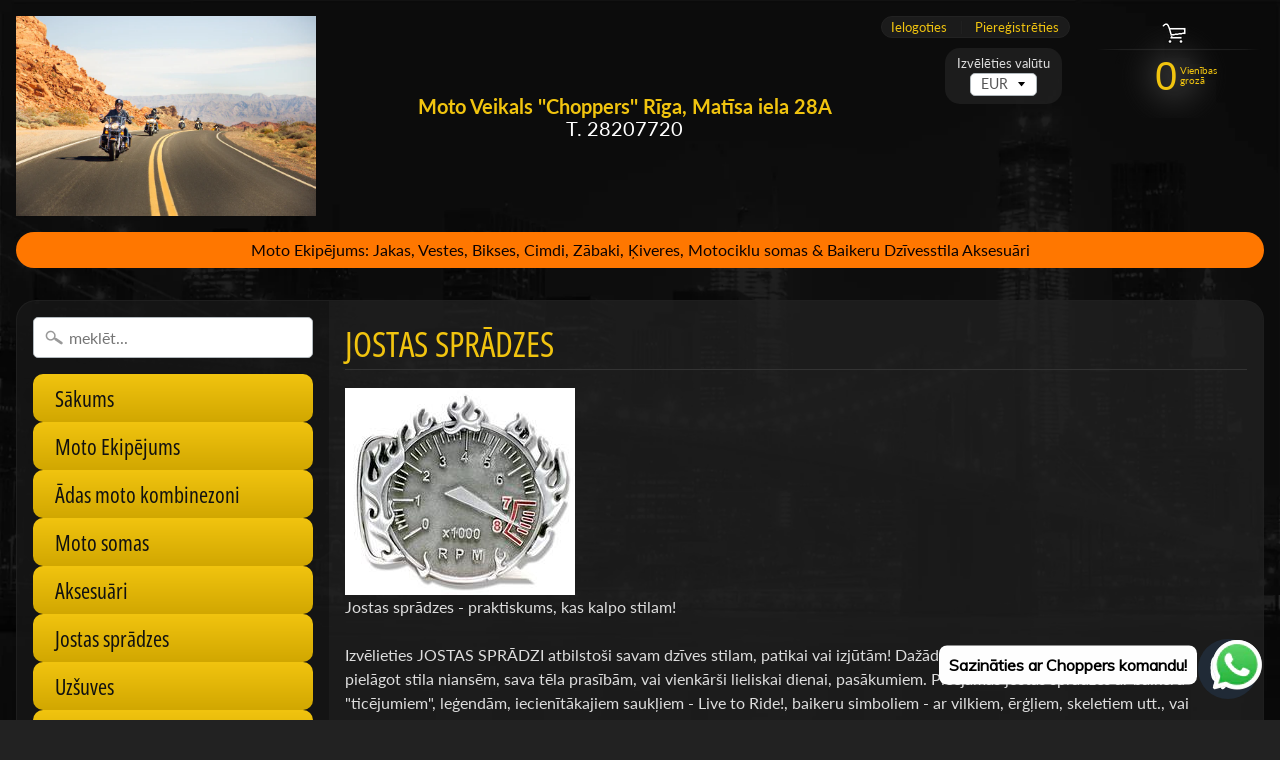

--- FILE ---
content_type: text/html; charset=utf-8
request_url: https://motochoppers.com/collections/jostas-spradzes
body_size: 36127
content:
<!DOCTYPE html>
<html class="no-js" lang="en">
<head>
<meta name="facebook-domain-verification" content="0ma1yvvu5x34cmkiffbgwp5w9ezj2y" />  
<meta charset="utf-8" />
<meta http-equiv="X-UA-Compatible" content="IE=edge" />
<meta name="viewport" content="width=device-width, initial-scale=1.0, height=device-height, minimum-scale=1.0, user-scalable=0"> 
  

  
 


    <title>Jostas Sprādzes | Choppers</title> 





	<meta name="description" content="Jostas sprādzes - praktiskums, kas kalpo stilam! Izvēlieties JOSTAS SPRĀDZI atbilstoši savam dzīves stilam, patikai vai izjūtām! Dažādu stilu un veidu jostas sprādzes viegli pielāgot stila niansēm, sava tēla prasībām, vai vienkārši lieliskai dienai, pasākumiem. Pieejamas jostas sprādzes ar baikeru &quot;ticējumiem&quot;, leģendā" />


<link rel="canonical" href="https://motochoppers.com/collections/jostas-spradzes" /> 
<!-- /snippets/social-meta-tags.liquid -->
<meta property="og:site_name" content="Choppers">
<meta property="og:url" content="https://motochoppers.com/collections/jostas-spradzes">
<meta property="og:title" content="Jostas Sprādzes">
<meta property="og:type" content="website">
<meta property="og:description" content="Jostas sprādzes - praktiskums, kas kalpo stilam! Izvēlieties JOSTAS SPRĀDZI atbilstoši savam dzīves stilam, patikai vai izjūtām! Dažādu stilu un veidu jostas sprādzes viegli pielāgot stila niansēm, sava tēla prasībām, vai vienkārši lieliskai dienai, pasākumiem. Pieejamas jostas sprādzes ar baikeru &quot;ticējumiem&quot;, leģendā">


<meta name="twitter:site" content="@">
<meta name="twitter:card" content="summary_large_image">
<meta name="twitter:title" content="Jostas Sprādzes">
<meta name="twitter:description" content="Jostas sprādzes - praktiskums, kas kalpo stilam! Izvēlieties JOSTAS SPRĀDZI atbilstoši savam dzīves stilam, patikai vai izjūtām! Dažādu stilu un veidu jostas sprādzes viegli pielāgot stila niansēm, sava tēla prasībām, vai vienkārši lieliskai dienai, pasākumiem. Pieejamas jostas sprādzes ar baikeru &quot;ticējumiem&quot;, leģendā">

<link href="//motochoppers.com/cdn/shop/t/13/assets/styles.scss.css?v=143171660244921867821759417575" rel="stylesheet" type="text/css" media="all" />  

<script>
  window.Sunrise = window.Sunrise || {};
  Sunrise.strings = {
    add_to_cart: "Pievienot grozam",
    sold_out: "Izpārdots",
    unavailable: "Nav pieejama",
    money_format_json: "€{{amount_with_comma_separator}}",
    money_format: "€{{amount_with_comma_separator}}",
    money_with_currency_format_json: "€{{amount_with_comma_separator}} EUR",
    money_with_currency_format: "€{{amount_with_comma_separator}} EUR",
    shop_currency: "EUR",
    locale: "en",
    locale_json: "en",
    customer_accounts_enabled: true,
    customer_logged_in: false
  };
</script>  
  
<!--[if (gt IE 9)|!(IE)]><!--><script src="//motochoppers.com/cdn/shop/t/13/assets/lazysizes.js?v=11224823923325787921556543424" async="async"></script><!--<![endif]-->
<!--[if lte IE 9]><script src="//motochoppers.com/cdn/shop/t/13/assets/lazysizes.js?v=11224823923325787921556543424"></script><![endif]-->

  

  
  <script src="//motochoppers.com/cdn/shop/t/13/assets/vendor.js?v=76736052175140687101556543425" type="text/javascript"></script> 
  <script src="//motochoppers.com/cdn/shop/t/13/assets/theme.js?v=47904152229108133351618748640" type="text/javascript"></script> 

<script>window.performance && window.performance.mark && window.performance.mark('shopify.content_for_header.start');</script><meta name="google-site-verification" content="EWc0ohLUtUBs0ECY2E7jQe_SR3Ttns9YkMgWCi5LByI">
<meta id="shopify-digital-wallet" name="shopify-digital-wallet" content="/7615283263/digital_wallets/dialog">
<meta name="shopify-checkout-api-token" content="386fd35f5a4b94bf8f28e6d49741d9d6">
<meta id="in-context-paypal-metadata" data-shop-id="7615283263" data-venmo-supported="false" data-environment="production" data-locale="en_US" data-paypal-v4="true" data-currency="EUR">
<link rel="alternate" type="application/atom+xml" title="Feed" href="/collections/jostas-spradzes.atom" />
<link rel="next" href="/collections/jostas-spradzes?page=2">
<link rel="alternate" hreflang="x-default" href="https://motochoppers.com/collections/jostas-spradzes">
<link rel="alternate" hreflang="en" href="https://motochoppers.com/collections/jostas-spradzes">
<link rel="alternate" hreflang="en-DE" href="https://motochoppers.com/en-de/collections/jostas-spradzes">
<link rel="alternate" type="application/json+oembed" href="https://motochoppers.com/collections/jostas-spradzes.oembed">
<script async="async" src="/checkouts/internal/preloads.js?locale=en-LV"></script>
<script id="shopify-features" type="application/json">{"accessToken":"386fd35f5a4b94bf8f28e6d49741d9d6","betas":["rich-media-storefront-analytics"],"domain":"motochoppers.com","predictiveSearch":true,"shopId":7615283263,"locale":"en"}</script>
<script>var Shopify = Shopify || {};
Shopify.shop = "choppers100.myshopify.com";
Shopify.locale = "en";
Shopify.currency = {"active":"EUR","rate":"1.0"};
Shopify.country = "LV";
Shopify.theme = {"name":"Sunrise","id":36178919487,"schema_name":"Sunrise","schema_version":"6.06.01","theme_store_id":57,"role":"main"};
Shopify.theme.handle = "null";
Shopify.theme.style = {"id":null,"handle":null};
Shopify.cdnHost = "motochoppers.com/cdn";
Shopify.routes = Shopify.routes || {};
Shopify.routes.root = "/";</script>
<script type="module">!function(o){(o.Shopify=o.Shopify||{}).modules=!0}(window);</script>
<script>!function(o){function n(){var o=[];function n(){o.push(Array.prototype.slice.apply(arguments))}return n.q=o,n}var t=o.Shopify=o.Shopify||{};t.loadFeatures=n(),t.autoloadFeatures=n()}(window);</script>
<script id="shop-js-analytics" type="application/json">{"pageType":"collection"}</script>
<script defer="defer" async type="module" src="//motochoppers.com/cdn/shopifycloud/shop-js/modules/v2/client.init-shop-cart-sync_BN7fPSNr.en.esm.js"></script>
<script defer="defer" async type="module" src="//motochoppers.com/cdn/shopifycloud/shop-js/modules/v2/chunk.common_Cbph3Kss.esm.js"></script>
<script defer="defer" async type="module" src="//motochoppers.com/cdn/shopifycloud/shop-js/modules/v2/chunk.modal_DKumMAJ1.esm.js"></script>
<script type="module">
  await import("//motochoppers.com/cdn/shopifycloud/shop-js/modules/v2/client.init-shop-cart-sync_BN7fPSNr.en.esm.js");
await import("//motochoppers.com/cdn/shopifycloud/shop-js/modules/v2/chunk.common_Cbph3Kss.esm.js");
await import("//motochoppers.com/cdn/shopifycloud/shop-js/modules/v2/chunk.modal_DKumMAJ1.esm.js");

  window.Shopify.SignInWithShop?.initShopCartSync?.({"fedCMEnabled":true,"windoidEnabled":true});

</script>
<script>(function() {
  var isLoaded = false;
  function asyncLoad() {
    if (isLoaded) return;
    isLoaded = true;
    var urls = ["https:\/\/cdn.shopify.com\/s\/files\/1\/0033\/3538\/9233\/files\/pushdaddy_v101_test.js?shop=choppers100.myshopify.com","https:\/\/cdn.adtrace.ai\/facebook-track.js?shop=choppers100.myshopify.com"];
    for (var i = 0; i < urls.length; i++) {
      var s = document.createElement('script');
      s.type = 'text/javascript';
      s.async = true;
      s.src = urls[i];
      var x = document.getElementsByTagName('script')[0];
      x.parentNode.insertBefore(s, x);
    }
  };
  if(window.attachEvent) {
    window.attachEvent('onload', asyncLoad);
  } else {
    window.addEventListener('load', asyncLoad, false);
  }
})();</script>
<script id="__st">var __st={"a":7615283263,"offset":7200,"reqid":"bef5bca2-34ec-4bf9-8329-baa495d2f83b-1769778923","pageurl":"motochoppers.com\/collections\/jostas-spradzes","u":"ebdd55265297","p":"collection","rtyp":"collection","rid":70398345279};</script>
<script>window.ShopifyPaypalV4VisibilityTracking = true;</script>
<script id="captcha-bootstrap">!function(){'use strict';const t='contact',e='account',n='new_comment',o=[[t,t],['blogs',n],['comments',n],[t,'customer']],c=[[e,'customer_login'],[e,'guest_login'],[e,'recover_customer_password'],[e,'create_customer']],r=t=>t.map((([t,e])=>`form[action*='/${t}']:not([data-nocaptcha='true']) input[name='form_type'][value='${e}']`)).join(','),a=t=>()=>t?[...document.querySelectorAll(t)].map((t=>t.form)):[];function s(){const t=[...o],e=r(t);return a(e)}const i='password',u='form_key',d=['recaptcha-v3-token','g-recaptcha-response','h-captcha-response',i],f=()=>{try{return window.sessionStorage}catch{return}},m='__shopify_v',_=t=>t.elements[u];function p(t,e,n=!1){try{const o=window.sessionStorage,c=JSON.parse(o.getItem(e)),{data:r}=function(t){const{data:e,action:n}=t;return t[m]||n?{data:e,action:n}:{data:t,action:n}}(c);for(const[e,n]of Object.entries(r))t.elements[e]&&(t.elements[e].value=n);n&&o.removeItem(e)}catch(o){console.error('form repopulation failed',{error:o})}}const l='form_type',E='cptcha';function T(t){t.dataset[E]=!0}const w=window,h=w.document,L='Shopify',v='ce_forms',y='captcha';let A=!1;((t,e)=>{const n=(g='f06e6c50-85a8-45c8-87d0-21a2b65856fe',I='https://cdn.shopify.com/shopifycloud/storefront-forms-hcaptcha/ce_storefront_forms_captcha_hcaptcha.v1.5.2.iife.js',D={infoText:'Protected by hCaptcha',privacyText:'Privacy',termsText:'Terms'},(t,e,n)=>{const o=w[L][v],c=o.bindForm;if(c)return c(t,g,e,D).then(n);var r;o.q.push([[t,g,e,D],n]),r=I,A||(h.body.append(Object.assign(h.createElement('script'),{id:'captcha-provider',async:!0,src:r})),A=!0)});var g,I,D;w[L]=w[L]||{},w[L][v]=w[L][v]||{},w[L][v].q=[],w[L][y]=w[L][y]||{},w[L][y].protect=function(t,e){n(t,void 0,e),T(t)},Object.freeze(w[L][y]),function(t,e,n,w,h,L){const[v,y,A,g]=function(t,e,n){const i=e?o:[],u=t?c:[],d=[...i,...u],f=r(d),m=r(i),_=r(d.filter((([t,e])=>n.includes(e))));return[a(f),a(m),a(_),s()]}(w,h,L),I=t=>{const e=t.target;return e instanceof HTMLFormElement?e:e&&e.form},D=t=>v().includes(t);t.addEventListener('submit',(t=>{const e=I(t);if(!e)return;const n=D(e)&&!e.dataset.hcaptchaBound&&!e.dataset.recaptchaBound,o=_(e),c=g().includes(e)&&(!o||!o.value);(n||c)&&t.preventDefault(),c&&!n&&(function(t){try{if(!f())return;!function(t){const e=f();if(!e)return;const n=_(t);if(!n)return;const o=n.value;o&&e.removeItem(o)}(t);const e=Array.from(Array(32),(()=>Math.random().toString(36)[2])).join('');!function(t,e){_(t)||t.append(Object.assign(document.createElement('input'),{type:'hidden',name:u})),t.elements[u].value=e}(t,e),function(t,e){const n=f();if(!n)return;const o=[...t.querySelectorAll(`input[type='${i}']`)].map((({name:t})=>t)),c=[...d,...o],r={};for(const[a,s]of new FormData(t).entries())c.includes(a)||(r[a]=s);n.setItem(e,JSON.stringify({[m]:1,action:t.action,data:r}))}(t,e)}catch(e){console.error('failed to persist form',e)}}(e),e.submit())}));const S=(t,e)=>{t&&!t.dataset[E]&&(n(t,e.some((e=>e===t))),T(t))};for(const o of['focusin','change'])t.addEventListener(o,(t=>{const e=I(t);D(e)&&S(e,y())}));const B=e.get('form_key'),M=e.get(l),P=B&&M;t.addEventListener('DOMContentLoaded',(()=>{const t=y();if(P)for(const e of t)e.elements[l].value===M&&p(e,B);[...new Set([...A(),...v().filter((t=>'true'===t.dataset.shopifyCaptcha))])].forEach((e=>S(e,t)))}))}(h,new URLSearchParams(w.location.search),n,t,e,['guest_login'])})(!0,!0)}();</script>
<script integrity="sha256-4kQ18oKyAcykRKYeNunJcIwy7WH5gtpwJnB7kiuLZ1E=" data-source-attribution="shopify.loadfeatures" defer="defer" src="//motochoppers.com/cdn/shopifycloud/storefront/assets/storefront/load_feature-a0a9edcb.js" crossorigin="anonymous"></script>
<script data-source-attribution="shopify.dynamic_checkout.dynamic.init">var Shopify=Shopify||{};Shopify.PaymentButton=Shopify.PaymentButton||{isStorefrontPortableWallets:!0,init:function(){window.Shopify.PaymentButton.init=function(){};var t=document.createElement("script");t.src="https://motochoppers.com/cdn/shopifycloud/portable-wallets/latest/portable-wallets.en.js",t.type="module",document.head.appendChild(t)}};
</script>
<script data-source-attribution="shopify.dynamic_checkout.buyer_consent">
  function portableWalletsHideBuyerConsent(e){var t=document.getElementById("shopify-buyer-consent"),n=document.getElementById("shopify-subscription-policy-button");t&&n&&(t.classList.add("hidden"),t.setAttribute("aria-hidden","true"),n.removeEventListener("click",e))}function portableWalletsShowBuyerConsent(e){var t=document.getElementById("shopify-buyer-consent"),n=document.getElementById("shopify-subscription-policy-button");t&&n&&(t.classList.remove("hidden"),t.removeAttribute("aria-hidden"),n.addEventListener("click",e))}window.Shopify?.PaymentButton&&(window.Shopify.PaymentButton.hideBuyerConsent=portableWalletsHideBuyerConsent,window.Shopify.PaymentButton.showBuyerConsent=portableWalletsShowBuyerConsent);
</script>
<script data-source-attribution="shopify.dynamic_checkout.cart.bootstrap">document.addEventListener("DOMContentLoaded",(function(){function t(){return document.querySelector("shopify-accelerated-checkout-cart, shopify-accelerated-checkout")}if(t())Shopify.PaymentButton.init();else{new MutationObserver((function(e,n){t()&&(Shopify.PaymentButton.init(),n.disconnect())})).observe(document.body,{childList:!0,subtree:!0})}}));
</script>
<script id='scb4127' type='text/javascript' async='' src='https://motochoppers.com/cdn/shopifycloud/privacy-banner/storefront-banner.js'></script><link id="shopify-accelerated-checkout-styles" rel="stylesheet" media="screen" href="https://motochoppers.com/cdn/shopifycloud/portable-wallets/latest/accelerated-checkout-backwards-compat.css" crossorigin="anonymous">
<style id="shopify-accelerated-checkout-cart">
        #shopify-buyer-consent {
  margin-top: 1em;
  display: inline-block;
  width: 100%;
}

#shopify-buyer-consent.hidden {
  display: none;
}

#shopify-subscription-policy-button {
  background: none;
  border: none;
  padding: 0;
  text-decoration: underline;
  font-size: inherit;
  cursor: pointer;
}

#shopify-subscription-policy-button::before {
  box-shadow: none;
}

      </style>

<script>window.performance && window.performance.mark && window.performance.mark('shopify.content_for_header.end');</script>  

        <!-- SlideRule Script Start -->
        <script name="sliderule-tracking" data-ot-ignore>
(function(){
	slideruleData = {
    "version":"v0.0.1",
    "referralExclusion":"/(paypal|visa|MasterCard|clicksafe|arcot\.com|geschuetzteinkaufen|checkout\.shopify\.com|checkout\.rechargeapps\.com|portal\.afterpay\.com|payfort)/",
    "googleSignals":true,
    "anonymizeIp":true,
    "productClicks":true,
    "persistentUserId":true,
    "hideBranding":false,
    "ecommerce":{"currencyCode":"EUR",
    "impressions":[]},
    "pageType":"collection",
	"destinations":{},
    "cookieUpdate":true
	}

	
		slideruleData.themeMode = "live"
	

	
		slideruleData.collection = {
			handle: "jostas-spradzes",
			description: "\u003cp\u003eJostas sprādzes - praktiskums, kas kalpo stilam!\u003c\/p\u003e\n\u003cp\u003eIzvēlieties JOSTAS SPRĀDZI atbilstoši savam dzīves stilam, patikai vai izjūtām! Dažādu stilu un veidu jostas sprādzes viegli pielāgot stila niansēm, sava tēla prasībām, vai vienkārši lieliskai dienai, pasākumiem. Pieejamas jostas sprādzes ar baikeru \"ticējumiem\", leģendām, iecienītākajiem saukļiem - Live to Ride!, baikeru simboliem - ar vilkiem, ērģļiem, skeletiem utt., vai mūzikas grupām, filmu, seriālu varoņiem, utt.,, dzērienu kvalitātēm vai pat \"jokiem\". Lai kādas būtu mūsu ikdienas prasības, jostas sprādzes ir lielisks aksesuārs, kas izsaka vairāk... par tās praktisko funkciju.\u003c\/p\u003e\n\u003cp\u003e \u003c\/p\u003e",
			id: 70398345279,
			title: "Jostas Sprādzes",
			products_count: 40,
			all_products_count: 40,
		}
		slideruleData.collection.rawProducts = [
			
				{"id":1822645616703,"title":"Jostas sprādze V-Twin","handle":"the-avengers-marvel-comics-iron-man-metal-belt-buckle","description":"\u003cp\u003eV-TWIN FLAME – sprādze dzinējam Tavā dvēselē\u003c\/p\u003e\n\u003cp\u003eŠī sprādze nav tikai metāla gabals – tā ir motocikla sirds liesmās.  \u003cbr\u003eV-Twin dzinējs ar izteiktām dzesēšanas ribām, cilindriem un liesmojošu fonu iemieso jaudu, kustību un iekšējo uguni, kas dzen Tevi uz priekšu. Tā ir radīta tiem, kas dzīvo uz pilnu jaudu – ne tikai uz ceļa, bet arī dzīvē.\u003c\/p\u003e\n\u003cp\u003eIzgatavota no   metāla sakausējuma, ar reljefu, kas izceļ katru tehnisko detaļu un liesmu kontūru. Tā ir kompakta, bet smaga, jo nes sevī stāstu par brīvību un spēku.\u003c\/p\u003e\n\u003cp\u003e- Izmērs: 7.8 x 7.3 cm  \u003cbr\u003e- Svars: 85 g  \u003cbr\u003e- Materiāls: Metāla sakausējums (Zinc Alloy)  \u003cbr\u003e- Jostas platums: piemērots 40 mm (1.58\")  \u003cbr\u003e- ⚠️ Komplektā nav iekļauta josta\u003c\/p\u003e\n\u003cp\u003e---\u003c\/p\u003e\n\u003cp\u003eKāpēc izvēlēties šo sprādzi?\u003cbr\u003e- Tā simbolizē motocikla dvēseli – dzinēju, kas nekad neapklust  \u003cbr\u003e- Tā ir ideāla dāvana motociklistam, mehāniķim vai dumpiniekam ar liesmu sirdī  \u003cbr\u003e- Tā izceļ Tavu stilu – tehnisku, ugunīgu, patiesu  \u003cbr\u003e- Tā stāsta par Tevi – par Tavu ceļu, Tavu jaudu, Tavu uguni\u003c\/p\u003e\n\u003cp\u003e---\u003c\/p\u003e\n\u003cp\u003eVēstījums, ko tā nes\u003cbr\u003eTu neesi tikai braucējs. Tu esi dzinējs, kas nekad neapstājas.  \u003cbr\u003eŠī sprādze ir kā metāla liesma uz Tavas jostas – atgādinājums, ka īstā kustība sākas no iekšpuses.  \u003cbr\u003eKatrs pagrieziens, katrs rūciens, katrs ceļš ir Tava leģenda.  \u003cbr\u003eUn šī sprādze? Tā ir Tava uguns zīme\u003c\/p\u003e\n\u003cp\u003e🇬🇧🇬🇧🇬🇧\u003c\/p\u003e\n\u003cp\u003eV-TWIN FLAME – Buckle for the Engine Within\u003c\/p\u003e\n\u003cp\u003eThis buckle isn’t just metal. It’s a heartbeat in chrome and fire.  \u003cbr\u003eA roaring V-Twin engine surrounded by blazing red flames — this piece captures the raw power, motion, and inner fire that drives every true rider. It’s built for those who don’t just ride — they ignite the road.\u003c\/p\u003e\n\u003cp\u003eMade from solid Zinc Alloy, this buckle is compact yet heavy, with detailed textures that highlight every fin, bolt, and flame. It’s a tribute to the machine, the spirit, and the legend beneath the leather.\u003c\/p\u003e\n\u003cp\u003e- Size: 7.8 x 7.3 cm  \u003cbr\u003e- Weight: 85 g  \u003cbr\u003e- Material: Zinc Alloy  \u003cbr\u003e- Fits belt width: 40 mm (1.58\")  \u003cbr\u003e- ⚠️ Belt not included\u003c\/p\u003e\n\u003cp\u003e---\u003c\/p\u003e\n\u003cp\u003eWhy This Buckle?\u003cbr\u003e- It symbolizes the soul of the motorcycle — relentless, loud, and alive  \u003cbr\u003e- A perfect gift for bikers, mechanics, and rebels with fire in their veins  \u003cbr\u003e- Bold design with mechanical precision and visual heat  \u003cbr\u003e- It’s not just an accessory — it’s your engine badge\u003c\/p\u003e\n\u003cp\u003e---\u003c\/p\u003e\n\u003cp\u003eThe Message It Carries\u003cbr\u003eYou’re not just a rider. You’re the engine that never quits.  \u003cbr\u003eThis buckle is your flame — a reminder that true motion starts from within.  \u003cbr\u003eEvery turn, every roar, every mile is part of your legend.  \u003cbr\u003eAnd this buckle? It’s the metal mark of your fire.\u003cbr\u003e\u003c\/p\u003e\n\u003cp\u003e \u003c\/p\u003e","published_at":"2019-05-08T16:41:58+03:00","created_at":"2019-05-08T16:41:58+03:00","vendor":"Choppers","type":"","tags":["belt buckle","biker belt buckle","jostas sprādze","Metal Belt Buckle"],"price":1299,"price_min":1299,"price_max":1299,"available":true,"price_varies":false,"compare_at_price":null,"compare_at_price_min":0,"compare_at_price_max":0,"compare_at_price_varies":false,"variants":[{"id":14855987331135,"title":"Default Title","option1":"Default Title","option2":null,"option3":null,"sku":"","requires_shipping":true,"taxable":true,"featured_image":null,"available":true,"name":"Jostas sprādze V-Twin","public_title":null,"options":["Default Title"],"price":1299,"weight":150,"compare_at_price":null,"inventory_management":"shopify","barcode":"","requires_selling_plan":false,"selling_plan_allocations":[]}],"images":["\/\/motochoppers.com\/cdn\/shop\/files\/IMG_20251205_222619_edit_36319367551352.jpg?v=1764968358","\/\/motochoppers.com\/cdn\/shop\/files\/IMG_20251205_222709_edit_36353609450870.jpg?v=1764968358","\/\/motochoppers.com\/cdn\/shop\/files\/IMG_20251205_222747_edit_36406757680485.jpg?v=1764968419"],"featured_image":"\/\/motochoppers.com\/cdn\/shop\/files\/IMG_20251205_222619_edit_36319367551352.jpg?v=1764968358","options":["Title"],"media":[{"alt":null,"id":69584246800733,"position":1,"preview_image":{"aspect_ratio":0.939,"height":1926,"width":1808,"src":"\/\/motochoppers.com\/cdn\/shop\/files\/IMG_20251205_222619_edit_36319367551352.jpg?v=1764968358"},"aspect_ratio":0.939,"height":1926,"media_type":"image","src":"\/\/motochoppers.com\/cdn\/shop\/files\/IMG_20251205_222619_edit_36319367551352.jpg?v=1764968358","width":1808},{"alt":null,"id":69584246833501,"position":2,"preview_image":{"aspect_ratio":0.992,"height":1888,"width":1872,"src":"\/\/motochoppers.com\/cdn\/shop\/files\/IMG_20251205_222709_edit_36353609450870.jpg?v=1764968358"},"aspect_ratio":0.992,"height":1888,"media_type":"image","src":"\/\/motochoppers.com\/cdn\/shop\/files\/IMG_20251205_222709_edit_36353609450870.jpg?v=1764968358","width":1872},{"alt":null,"id":69584246866269,"position":3,"preview_image":{"aspect_ratio":0.888,"height":2109,"width":1872,"src":"\/\/motochoppers.com\/cdn\/shop\/files\/IMG_20251205_222747_edit_36406757680485.jpg?v=1764968419"},"aspect_ratio":0.888,"height":2109,"media_type":"image","src":"\/\/motochoppers.com\/cdn\/shop\/files\/IMG_20251205_222747_edit_36406757680485.jpg?v=1764968419","width":1872}],"requires_selling_plan":false,"selling_plan_groups":[],"content":"\u003cp\u003eV-TWIN FLAME – sprādze dzinējam Tavā dvēselē\u003c\/p\u003e\n\u003cp\u003eŠī sprādze nav tikai metāla gabals – tā ir motocikla sirds liesmās.  \u003cbr\u003eV-Twin dzinējs ar izteiktām dzesēšanas ribām, cilindriem un liesmojošu fonu iemieso jaudu, kustību un iekšējo uguni, kas dzen Tevi uz priekšu. Tā ir radīta tiem, kas dzīvo uz pilnu jaudu – ne tikai uz ceļa, bet arī dzīvē.\u003c\/p\u003e\n\u003cp\u003eIzgatavota no   metāla sakausējuma, ar reljefu, kas izceļ katru tehnisko detaļu un liesmu kontūru. Tā ir kompakta, bet smaga, jo nes sevī stāstu par brīvību un spēku.\u003c\/p\u003e\n\u003cp\u003e- Izmērs: 7.8 x 7.3 cm  \u003cbr\u003e- Svars: 85 g  \u003cbr\u003e- Materiāls: Metāla sakausējums (Zinc Alloy)  \u003cbr\u003e- Jostas platums: piemērots 40 mm (1.58\")  \u003cbr\u003e- ⚠️ Komplektā nav iekļauta josta\u003c\/p\u003e\n\u003cp\u003e---\u003c\/p\u003e\n\u003cp\u003eKāpēc izvēlēties šo sprādzi?\u003cbr\u003e- Tā simbolizē motocikla dvēseli – dzinēju, kas nekad neapklust  \u003cbr\u003e- Tā ir ideāla dāvana motociklistam, mehāniķim vai dumpiniekam ar liesmu sirdī  \u003cbr\u003e- Tā izceļ Tavu stilu – tehnisku, ugunīgu, patiesu  \u003cbr\u003e- Tā stāsta par Tevi – par Tavu ceļu, Tavu jaudu, Tavu uguni\u003c\/p\u003e\n\u003cp\u003e---\u003c\/p\u003e\n\u003cp\u003eVēstījums, ko tā nes\u003cbr\u003eTu neesi tikai braucējs. Tu esi dzinējs, kas nekad neapstājas.  \u003cbr\u003eŠī sprādze ir kā metāla liesma uz Tavas jostas – atgādinājums, ka īstā kustība sākas no iekšpuses.  \u003cbr\u003eKatrs pagrieziens, katrs rūciens, katrs ceļš ir Tava leģenda.  \u003cbr\u003eUn šī sprādze? Tā ir Tava uguns zīme\u003c\/p\u003e\n\u003cp\u003e🇬🇧🇬🇧🇬🇧\u003c\/p\u003e\n\u003cp\u003eV-TWIN FLAME – Buckle for the Engine Within\u003c\/p\u003e\n\u003cp\u003eThis buckle isn’t just metal. It’s a heartbeat in chrome and fire.  \u003cbr\u003eA roaring V-Twin engine surrounded by blazing red flames — this piece captures the raw power, motion, and inner fire that drives every true rider. It’s built for those who don’t just ride — they ignite the road.\u003c\/p\u003e\n\u003cp\u003eMade from solid Zinc Alloy, this buckle is compact yet heavy, with detailed textures that highlight every fin, bolt, and flame. It’s a tribute to the machine, the spirit, and the legend beneath the leather.\u003c\/p\u003e\n\u003cp\u003e- Size: 7.8 x 7.3 cm  \u003cbr\u003e- Weight: 85 g  \u003cbr\u003e- Material: Zinc Alloy  \u003cbr\u003e- Fits belt width: 40 mm (1.58\")  \u003cbr\u003e- ⚠️ Belt not included\u003c\/p\u003e\n\u003cp\u003e---\u003c\/p\u003e\n\u003cp\u003eWhy This Buckle?\u003cbr\u003e- It symbolizes the soul of the motorcycle — relentless, loud, and alive  \u003cbr\u003e- A perfect gift for bikers, mechanics, and rebels with fire in their veins  \u003cbr\u003e- Bold design with mechanical precision and visual heat  \u003cbr\u003e- It’s not just an accessory — it’s your engine badge\u003c\/p\u003e\n\u003cp\u003e---\u003c\/p\u003e\n\u003cp\u003eThe Message It Carries\u003cbr\u003eYou’re not just a rider. You’re the engine that never quits.  \u003cbr\u003eThis buckle is your flame — a reminder that true motion starts from within.  \u003cbr\u003eEvery turn, every roar, every mile is part of your legend.  \u003cbr\u003eAnd this buckle? It’s the metal mark of your fire.\u003cbr\u003e\u003c\/p\u003e\n\u003cp\u003e \u003c\/p\u003e"},
			
				{"id":1694954618943,"title":"Baikeru jostas sprādze - Galvaskauss","handle":"skull-biker-choppers-motorcycle-silver-color-metal-belt-buckle","description":"\u003cul class=\"a-unordered-list a-vertical a-spacing-none\"\u003e\u003c\/ul\u003e\n\u003cul class=\"a-unordered-list a-vertical a-spacing-none\"\u003e\u003c\/ul\u003e\n\u003cul class=\"a-unordered-list a-vertical a-spacing-none\"\u003e\u003c\/ul\u003e\n\u003cul class=\"a-unordered-list a-vertical a-spacing-none\"\u003e\u003c\/ul\u003e\n\u003cul class=\"a-unordered-list a-vertical a-spacing-none\"\u003e\u003c\/ul\u003e\n\u003cul class=\"a-unordered-list a-vertical a-spacing-none\"\u003e\u003c\/ul\u003e\n\u003cul class=\"a-unordered-list a-vertical a-spacing-none\"\u003e\u003c\/ul\u003e\n\u003cul class=\"a-unordered-list a-vertical a-spacing-none\"\u003e\u003c\/ul\u003e\n\u003cul class=\"a-unordered-list a-vertical a-spacing-none\"\u003e\n\u003cli\u003e\u003cspan class=\"a-list-item\"\u003eIzmērs 8.3 x 6.3 cm\u003c\/span\u003e\u003c\/li\u003e\n\u003cli\u003e\u003cspan class=\"a-list-item\"\u003eSvars 105 gr \u003c\/span\u003e\u003c\/li\u003e\n\u003cli\u003eMateriāls: Metāla sakausējums ( Zinc Alloy )  \u003c\/li\u003e\n\u003cli\u003eSprādzei pievienojamās jostas platums 40mm(1.58\")\u003c\/li\u003e\n\u003cli\u003eUzmanību - komplektā nav pievienota josta! \u003c\/li\u003e\n\u003cli\u003eLieliska dāvana!!!\u003c\/li\u003e\n\u003c\/ul\u003e","published_at":"2019-02-28T18:06:40+02:00","created_at":"2019-02-28T18:03:49+02:00","vendor":"choppers100","type":"","tags":["baiker belt buckle","galvaskauss sprādze","import_2019_02_28_160306","jostas sprādze"],"price":1399,"price_min":1399,"price_max":1399,"available":true,"price_varies":false,"compare_at_price":null,"compare_at_price_min":0,"compare_at_price_max":0,"compare_at_price_varies":false,"variants":[{"id":14240561168447,"title":"Default Title","option1":"Default Title","option2":null,"option3":null,"sku":"","requires_shipping":true,"taxable":true,"featured_image":null,"available":true,"name":"Baikeru jostas sprādze - Galvaskauss","public_title":null,"options":["Default Title"],"price":1399,"weight":150,"compare_at_price":null,"inventory_management":"shopify","barcode":"","requires_selling_plan":false,"selling_plan_allocations":[]}],"images":["\/\/motochoppers.com\/cdn\/shop\/products\/701045-acd7c5974c01467f8c396dcf062bbe86.jpg?v=1571711526","\/\/motochoppers.com\/cdn\/shop\/products\/701045-03d823cfebc940e29ff97cc575d0e9f7.jpg?v=1571711526"],"featured_image":"\/\/motochoppers.com\/cdn\/shop\/products\/701045-acd7c5974c01467f8c396dcf062bbe86.jpg?v=1571711526","options":["Title"],"media":[{"alt":null,"id":482650751110,"position":1,"preview_image":{"aspect_ratio":1.101,"height":454,"width":500,"src":"\/\/motochoppers.com\/cdn\/shop\/products\/701045-acd7c5974c01467f8c396dcf062bbe86.jpg?v=1571711526"},"aspect_ratio":1.101,"height":454,"media_type":"image","src":"\/\/motochoppers.com\/cdn\/shop\/products\/701045-acd7c5974c01467f8c396dcf062bbe86.jpg?v=1571711526","width":500},{"alt":null,"id":482651242630,"position":2,"preview_image":{"aspect_ratio":1.445,"height":346,"width":500,"src":"\/\/motochoppers.com\/cdn\/shop\/products\/701045-03d823cfebc940e29ff97cc575d0e9f7.jpg?v=1571711526"},"aspect_ratio":1.445,"height":346,"media_type":"image","src":"\/\/motochoppers.com\/cdn\/shop\/products\/701045-03d823cfebc940e29ff97cc575d0e9f7.jpg?v=1571711526","width":500}],"requires_selling_plan":false,"selling_plan_groups":[],"content":"\u003cul class=\"a-unordered-list a-vertical a-spacing-none\"\u003e\u003c\/ul\u003e\n\u003cul class=\"a-unordered-list a-vertical a-spacing-none\"\u003e\u003c\/ul\u003e\n\u003cul class=\"a-unordered-list a-vertical a-spacing-none\"\u003e\u003c\/ul\u003e\n\u003cul class=\"a-unordered-list a-vertical a-spacing-none\"\u003e\u003c\/ul\u003e\n\u003cul class=\"a-unordered-list a-vertical a-spacing-none\"\u003e\u003c\/ul\u003e\n\u003cul class=\"a-unordered-list a-vertical a-spacing-none\"\u003e\u003c\/ul\u003e\n\u003cul class=\"a-unordered-list a-vertical a-spacing-none\"\u003e\u003c\/ul\u003e\n\u003cul class=\"a-unordered-list a-vertical a-spacing-none\"\u003e\u003c\/ul\u003e\n\u003cul class=\"a-unordered-list a-vertical a-spacing-none\"\u003e\n\u003cli\u003e\u003cspan class=\"a-list-item\"\u003eIzmērs 8.3 x 6.3 cm\u003c\/span\u003e\u003c\/li\u003e\n\u003cli\u003e\u003cspan class=\"a-list-item\"\u003eSvars 105 gr \u003c\/span\u003e\u003c\/li\u003e\n\u003cli\u003eMateriāls: Metāla sakausējums ( Zinc Alloy )  \u003c\/li\u003e\n\u003cli\u003eSprādzei pievienojamās jostas platums 40mm(1.58\")\u003c\/li\u003e\n\u003cli\u003eUzmanību - komplektā nav pievienota josta! \u003c\/li\u003e\n\u003cli\u003eLieliska dāvana!!!\u003c\/li\u003e\n\u003c\/ul\u003e"},
			
				{"id":1835134582847,"title":"Jostas sprādze - Supervaroņi - X-cilvēki (X-Men)  Logo sarkana ar melnu","handle":"x-men-logo-color-black-red-metal-belt-buckle","description":"\u003cul class=\"a-unordered-list a-vertical a-spacing-none\"\u003e\n\u003cli\u003e\u003cspan class=\"a-list-item\"\u003eIzmērs 7.9 x 7.9 cm\u003c\/span\u003e\u003c\/li\u003e\n\u003cli\u003e\u003cspan class=\"a-list-item\"\u003eSvars  80 gr \u003c\/span\u003e\u003c\/li\u003e\n\u003cli\u003eMateriāls: Metāla sakausējums ( Zinc Alloy )  \u003c\/li\u003e\n\u003cli\u003eSprādzei pievienojamās jostas platums 40mm(1.58\")\u003c\/li\u003e\n\u003cli\u003eUzmanību - komplektā nav pievienota josta! \u003c\/li\u003e\n\u003cli\u003eLieliska dāvana!!!\u003c\/li\u003e\n\u003c\/ul\u003e","published_at":"2019-05-17T16:58:46+03:00","created_at":"2019-05-17T16:58:46+03:00","vendor":"Choppers","type":"","tags":["belt buckle","biker belt buckle","import_2019_02_28_160306","jostas sprādze","marvel jostas sprādze","Marvel komikss jostas sprādze","Metal Belt Buckle","supervaroņi jostas sprādze","Western  belt buckle","X-cilvēki jostas sprādze","X-Men  belt buckle"],"price":1399,"price_min":1399,"price_max":1399,"available":true,"price_varies":false,"compare_at_price":null,"compare_at_price_min":0,"compare_at_price_max":0,"compare_at_price_varies":false,"variants":[{"id":14941850042431,"title":"Default Title","option1":"Default Title","option2":null,"option3":null,"sku":"","requires_shipping":true,"taxable":true,"featured_image":null,"available":true,"name":"Jostas sprādze - Supervaroņi - X-cilvēki (X-Men)  Logo sarkana ar melnu","public_title":null,"options":["Default Title"],"price":1399,"weight":150,"compare_at_price":null,"inventory_management":"shopify","barcode":"7416045648238","requires_selling_plan":false,"selling_plan_allocations":[]}],"images":["\/\/motochoppers.com\/cdn\/shop\/products\/4_6eb3bd63-635d-434d-a775-57206bbe10b1.jpg?v=1571711533","\/\/motochoppers.com\/cdn\/shop\/products\/4a_6997be73-3a03-4372-b740-6d311b9c9f32.jpg?v=1571711533"],"featured_image":"\/\/motochoppers.com\/cdn\/shop\/products\/4_6eb3bd63-635d-434d-a775-57206bbe10b1.jpg?v=1571711533","options":["Title"],"media":[{"alt":"belt buckle","id":739172810886,"position":1,"preview_image":{"aspect_ratio":1.0,"height":500,"width":500,"src":"\/\/motochoppers.com\/cdn\/shop\/products\/4_6eb3bd63-635d-434d-a775-57206bbe10b1.jpg?v=1571711533"},"aspect_ratio":1.0,"height":500,"media_type":"image","src":"\/\/motochoppers.com\/cdn\/shop\/products\/4_6eb3bd63-635d-434d-a775-57206bbe10b1.jpg?v=1571711533","width":500},{"alt":null,"id":739172876422,"position":2,"preview_image":{"aspect_ratio":1.261,"height":1190,"width":1500,"src":"\/\/motochoppers.com\/cdn\/shop\/products\/4a_6997be73-3a03-4372-b740-6d311b9c9f32.jpg?v=1571711533"},"aspect_ratio":1.261,"height":1190,"media_type":"image","src":"\/\/motochoppers.com\/cdn\/shop\/products\/4a_6997be73-3a03-4372-b740-6d311b9c9f32.jpg?v=1571711533","width":1500}],"requires_selling_plan":false,"selling_plan_groups":[],"content":"\u003cul class=\"a-unordered-list a-vertical a-spacing-none\"\u003e\n\u003cli\u003e\u003cspan class=\"a-list-item\"\u003eIzmērs 7.9 x 7.9 cm\u003c\/span\u003e\u003c\/li\u003e\n\u003cli\u003e\u003cspan class=\"a-list-item\"\u003eSvars  80 gr \u003c\/span\u003e\u003c\/li\u003e\n\u003cli\u003eMateriāls: Metāla sakausējums ( Zinc Alloy )  \u003c\/li\u003e\n\u003cli\u003eSprādzei pievienojamās jostas platums 40mm(1.58\")\u003c\/li\u003e\n\u003cli\u003eUzmanību - komplektā nav pievienota josta! \u003c\/li\u003e\n\u003cli\u003eLieliska dāvana!!!\u003c\/li\u003e\n\u003c\/ul\u003e"},
			
				{"id":1835007934527,"title":"Jostas sprādze - Super Mario Lode","handle":"super-mario-bullet-metal-belt-buckle","description":"\u003cul class=\"a-unordered-list a-vertical a-spacing-none\"\u003e\n\u003cul class=\"a-unordered-list a-vertical a-spacing-none\"\u003e\n\u003cli\u003e\u003cspan class=\"a-list-item\"\u003eizmērs 8.6 x 5.3 cm\u003c\/span\u003e\u003c\/li\u003e\n\u003cli\u003e\u003cspan class=\"a-list-item\"\u003eSvars  110 gr \u003c\/span\u003e\u003c\/li\u003e\n\u003cli\u003eMateriāls: Metāla sakausējums ( Zinc Alloy )  \u003c\/li\u003e\n\u003cli\u003eSprādzei pievienojamās jostas platums 40mm(1.58\")\u003c\/li\u003e\n\u003cli\u003eUzmanību - komplektā nav pievienota josta! \u003c\/li\u003e\n\u003cli\u003eLieliska dāvana!!!\u003c\/li\u003e\n\u003c\/ul\u003e\n\u003cul class=\"a-unordered-list a-vertical a-spacing-none\"\u003e\u003c\/ul\u003e\n\u003cul class=\"a-unordered-list a-vertical a-spacing-none\"\u003e\u003c\/ul\u003e\n\u003cul class=\"a-unordered-list a-vertical a-spacing-none\"\u003e\u003c\/ul\u003e\n\u003c\/ul\u003e\n\u003cul class=\"a-unordered-list a-vertical a-spacing-none\"\u003e\n\u003cul class=\"a-unordered-list a-vertical a-spacing-none\"\u003e\u003c\/ul\u003e\n\u003c\/ul\u003e","published_at":"2019-05-17T15:30:31+03:00","created_at":"2019-05-17T15:30:31+03:00","vendor":"Choppers","type":"","tags":["belt buckle","biker belt buckle","Bullet  belt buckle","import_2019_02_28_160306","lode jastas sprādze","Metal Belt Buckle","Super Mario  belt buckle","Super mario jostas sprādze"],"price":1399,"price_min":1399,"price_max":1399,"available":true,"price_varies":false,"compare_at_price":null,"compare_at_price_min":0,"compare_at_price_max":0,"compare_at_price_varies":false,"variants":[{"id":14940721578047,"title":"Default Title","option1":"Default Title","option2":null,"option3":null,"sku":"","requires_shipping":true,"taxable":true,"featured_image":null,"available":true,"name":"Jostas sprādze - Super Mario Lode","public_title":null,"options":["Default Title"],"price":1399,"weight":150,"compare_at_price":null,"inventory_management":"shopify","barcode":"","requires_selling_plan":false,"selling_plan_allocations":[]}],"images":["\/\/motochoppers.com\/cdn\/shop\/products\/3_1a7fb9d7-7fe5-45d5-b96a-d3e9906b50c4.jpg?v=1571711533","\/\/motochoppers.com\/cdn\/shop\/products\/3a.jpg?v=1571711533"],"featured_image":"\/\/motochoppers.com\/cdn\/shop\/products\/3_1a7fb9d7-7fe5-45d5-b96a-d3e9906b50c4.jpg?v=1571711533","options":["Title"],"media":[{"alt":"belt buckle","id":739164586118,"position":1,"preview_image":{"aspect_ratio":1.0,"height":1080,"width":1080,"src":"\/\/motochoppers.com\/cdn\/shop\/products\/3_1a7fb9d7-7fe5-45d5-b96a-d3e9906b50c4.jpg?v=1571711533"},"aspect_ratio":1.0,"height":1080,"media_type":"image","src":"\/\/motochoppers.com\/cdn\/shop\/products\/3_1a7fb9d7-7fe5-45d5-b96a-d3e9906b50c4.jpg?v=1571711533","width":1080},{"alt":null,"id":739164618886,"position":2,"preview_image":{"aspect_ratio":1.002,"height":499,"width":500,"src":"\/\/motochoppers.com\/cdn\/shop\/products\/3a.jpg?v=1571711533"},"aspect_ratio":1.002,"height":499,"media_type":"image","src":"\/\/motochoppers.com\/cdn\/shop\/products\/3a.jpg?v=1571711533","width":500}],"requires_selling_plan":false,"selling_plan_groups":[],"content":"\u003cul class=\"a-unordered-list a-vertical a-spacing-none\"\u003e\n\u003cul class=\"a-unordered-list a-vertical a-spacing-none\"\u003e\n\u003cli\u003e\u003cspan class=\"a-list-item\"\u003eizmērs 8.6 x 5.3 cm\u003c\/span\u003e\u003c\/li\u003e\n\u003cli\u003e\u003cspan class=\"a-list-item\"\u003eSvars  110 gr \u003c\/span\u003e\u003c\/li\u003e\n\u003cli\u003eMateriāls: Metāla sakausējums ( Zinc Alloy )  \u003c\/li\u003e\n\u003cli\u003eSprādzei pievienojamās jostas platums 40mm(1.58\")\u003c\/li\u003e\n\u003cli\u003eUzmanību - komplektā nav pievienota josta! \u003c\/li\u003e\n\u003cli\u003eLieliska dāvana!!!\u003c\/li\u003e\n\u003c\/ul\u003e\n\u003cul class=\"a-unordered-list a-vertical a-spacing-none\"\u003e\u003c\/ul\u003e\n\u003cul class=\"a-unordered-list a-vertical a-spacing-none\"\u003e\u003c\/ul\u003e\n\u003cul class=\"a-unordered-list a-vertical a-spacing-none\"\u003e\u003c\/ul\u003e\n\u003c\/ul\u003e\n\u003cul class=\"a-unordered-list a-vertical a-spacing-none\"\u003e\n\u003cul class=\"a-unordered-list a-vertical a-spacing-none\"\u003e\u003c\/ul\u003e\n\u003c\/ul\u003e"},
			
				{"id":1834977558591,"title":"Jostas sprādze - Marvel komikss - Spiderman","handle":"spiderman-marvel-mask-metal-belt-buckle","description":"\u003cul class=\"a-unordered-list a-vertical a-spacing-none\"\u003e\n\u003cul class=\"a-unordered-list a-vertical a-spacing-none\"\u003e\n\u003cli\u003e\u003cspan class=\"a-list-item\"\u003eIzmērs 8.5 x 6.3 cm\u003c\/span\u003e\u003c\/li\u003e\n\u003cli\u003e\u003cspan class=\"a-list-item\"\u003eSvars 70 gr \u003c\/span\u003e\u003c\/li\u003e\n\u003cli\u003eMateriāls: Metāla sakausējums ( Zinc Alloy )  \u003c\/li\u003e\n\u003cli\u003eSprādzei pievienojamās jostas platums 40mm(1.58\")\u003c\/li\u003e\n\u003cli\u003eUzmanību - komplektā nav pievienota josta! \u003c\/li\u003e\n\u003cli\u003eLieliska dāvana!!!\u003c\/li\u003e\n\u003c\/ul\u003e\n\u003cul class=\"a-unordered-list a-vertical a-spacing-none\"\u003e\u003c\/ul\u003e\n\u003cul class=\"a-unordered-list a-vertical a-spacing-none\"\u003e\u003c\/ul\u003e\n\u003c\/ul\u003e\n\u003cul class=\"a-unordered-list a-vertical a-spacing-none\"\u003e\n\u003cul class=\"a-unordered-list a-vertical a-spacing-none\"\u003e\u003c\/ul\u003e\n\u003c\/ul\u003e","published_at":"2019-05-17T15:02:52+03:00","created_at":"2019-05-17T15:02:52+03:00","vendor":"Choppers","type":"","tags":["belt buckle","biker belt buckle","import_2019_02_28_160306","jostas sprādze","marvel jostas sprādze","Metal Belt Buckle","Spiderman jostas sprādze","Spiderman Marvel buckle","supervaroņu jostas sprādze","Western  belt buckle"],"price":1399,"price_min":1399,"price_max":1399,"available":true,"price_varies":false,"compare_at_price":null,"compare_at_price_min":0,"compare_at_price_max":0,"compare_at_price_varies":false,"variants":[{"id":14940352806975,"title":"Default Title","option1":"Default Title","option2":null,"option3":null,"sku":"","requires_shipping":true,"taxable":true,"featured_image":null,"available":true,"name":"Jostas sprādze - Marvel komikss - Spiderman","public_title":null,"options":["Default Title"],"price":1399,"weight":150,"compare_at_price":null,"inventory_management":"shopify","barcode":"","requires_selling_plan":false,"selling_plan_allocations":[]}],"images":["\/\/motochoppers.com\/cdn\/shop\/products\/2_99172aa9-7f03-4ed3-81f2-457cdcde2ead.jpg?v=1571711533","\/\/motochoppers.com\/cdn\/shop\/products\/2a.jpg?v=1571711533"],"featured_image":"\/\/motochoppers.com\/cdn\/shop\/products\/2_99172aa9-7f03-4ed3-81f2-457cdcde2ead.jpg?v=1571711533","options":["Title"],"media":[{"alt":"Spiderman belt buckle","id":739161112710,"position":1,"preview_image":{"aspect_ratio":0.757,"height":1500,"width":1136,"src":"\/\/motochoppers.com\/cdn\/shop\/products\/2_99172aa9-7f03-4ed3-81f2-457cdcde2ead.jpg?v=1571711533"},"aspect_ratio":0.757,"height":1500,"media_type":"image","src":"\/\/motochoppers.com\/cdn\/shop\/products\/2_99172aa9-7f03-4ed3-81f2-457cdcde2ead.jpg?v=1571711533","width":1136},{"alt":null,"id":739161145478,"position":2,"preview_image":{"aspect_ratio":0.804,"height":1500,"width":1206,"src":"\/\/motochoppers.com\/cdn\/shop\/products\/2a.jpg?v=1571711533"},"aspect_ratio":0.804,"height":1500,"media_type":"image","src":"\/\/motochoppers.com\/cdn\/shop\/products\/2a.jpg?v=1571711533","width":1206}],"requires_selling_plan":false,"selling_plan_groups":[],"content":"\u003cul class=\"a-unordered-list a-vertical a-spacing-none\"\u003e\n\u003cul class=\"a-unordered-list a-vertical a-spacing-none\"\u003e\n\u003cli\u003e\u003cspan class=\"a-list-item\"\u003eIzmērs 8.5 x 6.3 cm\u003c\/span\u003e\u003c\/li\u003e\n\u003cli\u003e\u003cspan class=\"a-list-item\"\u003eSvars 70 gr \u003c\/span\u003e\u003c\/li\u003e\n\u003cli\u003eMateriāls: Metāla sakausējums ( Zinc Alloy )  \u003c\/li\u003e\n\u003cli\u003eSprādzei pievienojamās jostas platums 40mm(1.58\")\u003c\/li\u003e\n\u003cli\u003eUzmanību - komplektā nav pievienota josta! \u003c\/li\u003e\n\u003cli\u003eLieliska dāvana!!!\u003c\/li\u003e\n\u003c\/ul\u003e\n\u003cul class=\"a-unordered-list a-vertical a-spacing-none\"\u003e\u003c\/ul\u003e\n\u003cul class=\"a-unordered-list a-vertical a-spacing-none\"\u003e\u003c\/ul\u003e\n\u003c\/ul\u003e\n\u003cul class=\"a-unordered-list a-vertical a-spacing-none\"\u003e\n\u003cul class=\"a-unordered-list a-vertical a-spacing-none\"\u003e\u003c\/ul\u003e\n\u003c\/ul\u003e"},
			
				{"id":1834867851327,"title":"Jostas sprādze - Supervaroņi - Wonder Woman - Brīnumsieviete","handle":"wonder-woman-superheroes-metal-belt-buckle","description":"\u003cul class=\"a-unordered-list a-vertical a-spacing-none\"\u003e\n\u003cul class=\"a-unordered-list a-vertical a-spacing-none\"\u003e\n\u003cli\u003e\u003cspan class=\"a-list-item\"\u003eIzmērs 10.3 x 6.7 cm\u003c\/span\u003e\u003c\/li\u003e\n\u003cli\u003e\u003cspan class=\"a-list-item\"\u003eSvars 90 gr \u003c\/span\u003e\u003c\/li\u003e\n\u003cli\u003eMateriāls: Metāla sakausējums ( Zinc Alloy )  \u003c\/li\u003e\n\u003cli\u003eSprādzei pievienojamās jostas platums 40mm(1.58\")\u003c\/li\u003e\n\u003cli\u003eUzmanību - komplektā nav pievienota josta! \u003c\/li\u003e\n\u003cli\u003eLieliska dāvana!!!\u003c\/li\u003e\n\u003c\/ul\u003e\n\u003cul class=\"a-unordered-list a-vertical a-spacing-none\"\u003e\u003c\/ul\u003e\n\u003c\/ul\u003e\n\u003cul class=\"a-unordered-list a-vertical a-spacing-none\"\u003e\n\u003cul class=\"a-unordered-list a-vertical a-spacing-none\"\u003e\u003c\/ul\u003e\n\u003c\/ul\u003e","published_at":"2019-05-17T13:31:40+03:00","created_at":"2019-05-17T13:31:40+03:00","vendor":"Choppers","type":"","tags":["belt buckle","biker belt buckle","brīnumsieviete jostas sprādze","import_2019_02_28_160306","jostas sprādze","Marvel komikss jostas sprādze","Metal Belt Buckle","Superheroes buckle","wonder woman"],"price":1399,"price_min":1399,"price_max":1399,"available":true,"price_varies":false,"compare_at_price":null,"compare_at_price_min":0,"compare_at_price_max":0,"compare_at_price_varies":false,"variants":[{"id":14939566145599,"title":"Default Title","option1":"Default Title","option2":null,"option3":null,"sku":"","requires_shipping":true,"taxable":true,"featured_image":null,"available":true,"name":"Jostas sprādze - Supervaroņi - Wonder Woman - Brīnumsieviete","public_title":null,"options":["Default Title"],"price":1399,"weight":150,"compare_at_price":null,"inventory_management":"shopify","barcode":"","requires_selling_plan":false,"selling_plan_allocations":[]}],"images":["\/\/motochoppers.com\/cdn\/shop\/products\/1_fb02e52e-e837-4ad2-b4f7-0359f365c30f.jpg?v=1571711533","\/\/motochoppers.com\/cdn\/shop\/products\/1a_a889f4dc-14d6-4005-aa30-e317bea76d43.jpg?v=1571711533"],"featured_image":"\/\/motochoppers.com\/cdn\/shop\/products\/1_fb02e52e-e837-4ad2-b4f7-0359f365c30f.jpg?v=1571711533","options":["Title"],"media":[{"alt":"belt buckle","id":739152330886,"position":1,"preview_image":{"aspect_ratio":1.0,"height":1000,"width":1000,"src":"\/\/motochoppers.com\/cdn\/shop\/products\/1_fb02e52e-e837-4ad2-b4f7-0359f365c30f.jpg?v=1571711533"},"aspect_ratio":1.0,"height":1000,"media_type":"image","src":"\/\/motochoppers.com\/cdn\/shop\/products\/1_fb02e52e-e837-4ad2-b4f7-0359f365c30f.jpg?v=1571711533","width":1000},{"alt":null,"id":739152363654,"position":2,"preview_image":{"aspect_ratio":1.179,"height":1257,"width":1482,"src":"\/\/motochoppers.com\/cdn\/shop\/products\/1a_a889f4dc-14d6-4005-aa30-e317bea76d43.jpg?v=1571711533"},"aspect_ratio":1.179,"height":1257,"media_type":"image","src":"\/\/motochoppers.com\/cdn\/shop\/products\/1a_a889f4dc-14d6-4005-aa30-e317bea76d43.jpg?v=1571711533","width":1482}],"requires_selling_plan":false,"selling_plan_groups":[],"content":"\u003cul class=\"a-unordered-list a-vertical a-spacing-none\"\u003e\n\u003cul class=\"a-unordered-list a-vertical a-spacing-none\"\u003e\n\u003cli\u003e\u003cspan class=\"a-list-item\"\u003eIzmērs 10.3 x 6.7 cm\u003c\/span\u003e\u003c\/li\u003e\n\u003cli\u003e\u003cspan class=\"a-list-item\"\u003eSvars 90 gr \u003c\/span\u003e\u003c\/li\u003e\n\u003cli\u003eMateriāls: Metāla sakausējums ( Zinc Alloy )  \u003c\/li\u003e\n\u003cli\u003eSprādzei pievienojamās jostas platums 40mm(1.58\")\u003c\/li\u003e\n\u003cli\u003eUzmanību - komplektā nav pievienota josta! \u003c\/li\u003e\n\u003cli\u003eLieliska dāvana!!!\u003c\/li\u003e\n\u003c\/ul\u003e\n\u003cul class=\"a-unordered-list a-vertical a-spacing-none\"\u003e\u003c\/ul\u003e\n\u003c\/ul\u003e\n\u003cul class=\"a-unordered-list a-vertical a-spacing-none\"\u003e\n\u003cul class=\"a-unordered-list a-vertical a-spacing-none\"\u003e\u003c\/ul\u003e\n\u003c\/ul\u003e"},
			
				{"id":1822956159039,"title":"Jostas sprādze - Savvaļas Meža cūka Bronzas krāsā","handle":"wild-boar-metal-belt-buckle","description":"\u003cul class=\"a-unordered-list a-vertical a-spacing-none\"\u003e\n\u003cul class=\"a-unordered-list a-vertical a-spacing-none\"\u003e\n\u003cli\u003e\u003cspan class=\"a-list-item\"\u003eIzmērs 8.0 x 6.0 cm\u003c\/span\u003e\u003c\/li\u003e\n\u003cli\u003e\u003cspan class=\"a-list-item\"\u003eSvars  90 gr \u003c\/span\u003e\u003c\/li\u003e\n\u003cli\u003eMateriāls: Metāla sakausējums ( Zinc Alloy )  \u003c\/li\u003e\n\u003cli\u003eSprādzei pievienojamās jostas platums 40mm(1.58\")\u003c\/li\u003e\n\u003cli\u003eUzmanību - komplektā nav pievienota josta! \u003c\/li\u003e\n\u003cli\u003eLieliska dāvana!!!\u003c\/li\u003e\n\u003c\/ul\u003e\n\u003c\/ul\u003e\n\u003cul class=\"a-unordered-list a-vertical a-spacing-none\"\u003e\n\u003cul class=\"a-unordered-list a-vertical a-spacing-none\"\u003e\u003c\/ul\u003e\n\u003c\/ul\u003e","published_at":"2019-05-08T19:37:53+03:00","created_at":"2019-05-08T19:37:53+03:00","vendor":"Choppers","type":"","tags":["belt buckle","biker belt buckle","import_2019_02_28_160306","jostas spradze","medību jostas sprādze","Metal Belt Buckle","meža cūka jostas sprādze","vintage jostas sprādze","Western  belt buckle","Wild Boar buckle"],"price":1399,"price_min":1399,"price_max":1399,"available":false,"price_varies":false,"compare_at_price":null,"compare_at_price_min":0,"compare_at_price_max":0,"compare_at_price_varies":false,"variants":[{"id":14857381773375,"title":"Default Title","option1":"Default Title","option2":null,"option3":null,"sku":"","requires_shipping":true,"taxable":true,"featured_image":null,"available":false,"name":"Jostas sprādze - Savvaļas Meža cūka Bronzas krāsā","public_title":null,"options":["Default Title"],"price":1399,"weight":150,"compare_at_price":null,"inventory_management":"shopify","barcode":"","requires_selling_plan":false,"selling_plan_allocations":[]}],"images":["\/\/motochoppers.com\/cdn\/shop\/products\/10_2668ec7a-8754-416c-90a8-f9363e67ad34.jpg?v=1571711533","\/\/motochoppers.com\/cdn\/shop\/products\/10a.jpg?v=1571711533","\/\/motochoppers.com\/cdn\/shop\/products\/10b.jpg?v=1571711533"],"featured_image":"\/\/motochoppers.com\/cdn\/shop\/products\/10_2668ec7a-8754-416c-90a8-f9363e67ad34.jpg?v=1571711533","options":["Title"],"media":[{"alt":"belt buckle","id":729758400646,"position":1,"preview_image":{"aspect_ratio":1.0,"height":1000,"width":1000,"src":"\/\/motochoppers.com\/cdn\/shop\/products\/10_2668ec7a-8754-416c-90a8-f9363e67ad34.jpg?v=1571711533"},"aspect_ratio":1.0,"height":1000,"media_type":"image","src":"\/\/motochoppers.com\/cdn\/shop\/products\/10_2668ec7a-8754-416c-90a8-f9363e67ad34.jpg?v=1571711533","width":1000},{"alt":"belt buckle","id":729758466182,"position":2,"preview_image":{"aspect_ratio":1.295,"height":803,"width":1040,"src":"\/\/motochoppers.com\/cdn\/shop\/products\/10a.jpg?v=1571711533"},"aspect_ratio":1.295,"height":803,"media_type":"image","src":"\/\/motochoppers.com\/cdn\/shop\/products\/10a.jpg?v=1571711533","width":1040},{"alt":null,"id":729758498950,"position":3,"preview_image":{"aspect_ratio":1.333,"height":1125,"width":1500,"src":"\/\/motochoppers.com\/cdn\/shop\/products\/10b.jpg?v=1571711533"},"aspect_ratio":1.333,"height":1125,"media_type":"image","src":"\/\/motochoppers.com\/cdn\/shop\/products\/10b.jpg?v=1571711533","width":1500}],"requires_selling_plan":false,"selling_plan_groups":[],"content":"\u003cul class=\"a-unordered-list a-vertical a-spacing-none\"\u003e\n\u003cul class=\"a-unordered-list a-vertical a-spacing-none\"\u003e\n\u003cli\u003e\u003cspan class=\"a-list-item\"\u003eIzmērs 8.0 x 6.0 cm\u003c\/span\u003e\u003c\/li\u003e\n\u003cli\u003e\u003cspan class=\"a-list-item\"\u003eSvars  90 gr \u003c\/span\u003e\u003c\/li\u003e\n\u003cli\u003eMateriāls: Metāla sakausējums ( Zinc Alloy )  \u003c\/li\u003e\n\u003cli\u003eSprādzei pievienojamās jostas platums 40mm(1.58\")\u003c\/li\u003e\n\u003cli\u003eUzmanību - komplektā nav pievienota josta! \u003c\/li\u003e\n\u003cli\u003eLieliska dāvana!!!\u003c\/li\u003e\n\u003c\/ul\u003e\n\u003c\/ul\u003e\n\u003cul class=\"a-unordered-list a-vertical a-spacing-none\"\u003e\n\u003cul class=\"a-unordered-list a-vertical a-spacing-none\"\u003e\u003c\/ul\u003e\n\u003c\/ul\u003e"},
			
				{"id":1822953209919,"title":"Vintage Jostas sprādze ar Burtu A","handle":"letter-a-belt-buckle-metal-belt-buckle","description":"\u003cul class=\"a-unordered-list a-vertical a-spacing-none\"\u003e\n\u003cul class=\"a-unordered-list a-vertical a-spacing-none\"\u003e\n\u003cli\u003e\u003cspan class=\"a-list-item\"\u003eIzmērs 10.4 X 7.6 cm\u003c\/span\u003e\u003c\/li\u003e\n\u003cli\u003e\u003cspan class=\"a-list-item\"\u003eSvars 100 gr \u003c\/span\u003e\u003c\/li\u003e\n\u003cli\u003eMateriāls: Metāla sakausējums ( Zinc Alloy )  \u003c\/li\u003e\n\u003cli\u003eSprādzei pievienojamās jostas platums 40mm(1.58\")\u003c\/li\u003e\n\u003cli\u003eUzmanību - komplektā nav pievienota josta! \u003c\/li\u003e\n\u003cli\u003eLieliska dāvana!!!\u003c\/li\u003e\n\u003c\/ul\u003e\n\u003cul class=\"a-unordered-list a-vertical a-spacing-none\"\u003e\u003c\/ul\u003e\n\u003c\/ul\u003e","published_at":"2019-05-08T19:31:44+03:00","created_at":"2019-05-08T19:31:44+03:00","vendor":"Choppers","type":"","tags":["belt buckle","biker belt buckle","import_2019_02_28_160306","jostas sprādze","Letter belt buckle","Metal Belt Buckle","vintage jostas sprādze","Western  belt buckle"],"price":1399,"price_min":1399,"price_max":1399,"available":true,"price_varies":false,"compare_at_price":null,"compare_at_price_min":0,"compare_at_price_max":0,"compare_at_price_varies":false,"variants":[{"id":14857339961407,"title":"Default Title","option1":"Default Title","option2":null,"option3":null,"sku":"","requires_shipping":true,"taxable":true,"featured_image":null,"available":true,"name":"Vintage Jostas sprādze ar Burtu A","public_title":null,"options":["Default Title"],"price":1399,"weight":150,"compare_at_price":null,"inventory_management":"shopify","barcode":"","requires_selling_plan":false,"selling_plan_allocations":[]}],"images":["\/\/motochoppers.com\/cdn\/shop\/products\/8_710b285e-1189-469d-adcc-772b2dda195a.jpg?v=1571711533","\/\/motochoppers.com\/cdn\/shop\/products\/8a.jpg?v=1571711533"],"featured_image":"\/\/motochoppers.com\/cdn\/shop\/products\/8_710b285e-1189-469d-adcc-772b2dda195a.jpg?v=1571711533","options":["Title"],"media":[{"alt":"belt buckle","id":729757515910,"position":1,"preview_image":{"aspect_ratio":1.0,"height":1000,"width":1000,"src":"\/\/motochoppers.com\/cdn\/shop\/products\/8_710b285e-1189-469d-adcc-772b2dda195a.jpg?v=1571711533"},"aspect_ratio":1.0,"height":1000,"media_type":"image","src":"\/\/motochoppers.com\/cdn\/shop\/products\/8_710b285e-1189-469d-adcc-772b2dda195a.jpg?v=1571711533","width":1000},{"alt":"belt buckle","id":729757548678,"position":2,"preview_image":{"aspect_ratio":1.412,"height":354,"width":500,"src":"\/\/motochoppers.com\/cdn\/shop\/products\/8a.jpg?v=1571711533"},"aspect_ratio":1.412,"height":354,"media_type":"image","src":"\/\/motochoppers.com\/cdn\/shop\/products\/8a.jpg?v=1571711533","width":500}],"requires_selling_plan":false,"selling_plan_groups":[],"content":"\u003cul class=\"a-unordered-list a-vertical a-spacing-none\"\u003e\n\u003cul class=\"a-unordered-list a-vertical a-spacing-none\"\u003e\n\u003cli\u003e\u003cspan class=\"a-list-item\"\u003eIzmērs 10.4 X 7.6 cm\u003c\/span\u003e\u003c\/li\u003e\n\u003cli\u003e\u003cspan class=\"a-list-item\"\u003eSvars 100 gr \u003c\/span\u003e\u003c\/li\u003e\n\u003cli\u003eMateriāls: Metāla sakausējums ( Zinc Alloy )  \u003c\/li\u003e\n\u003cli\u003eSprādzei pievienojamās jostas platums 40mm(1.58\")\u003c\/li\u003e\n\u003cli\u003eUzmanību - komplektā nav pievienota josta! \u003c\/li\u003e\n\u003cli\u003eLieliska dāvana!!!\u003c\/li\u003e\n\u003c\/ul\u003e\n\u003cul class=\"a-unordered-list a-vertical a-spacing-none\"\u003e\u003c\/ul\u003e\n\u003c\/ul\u003e"},
			
				{"id":1822947082303,"title":"Jostas sprādze ar Sarkanu Rozi","handle":"flower-red-rose-metal-belt-buckle","description":"\u003cul class=\"a-unordered-list a-vertical a-spacing-none\"\u003e\n\u003cul class=\"a-unordered-list a-vertical a-spacing-none\"\u003e\u003c\/ul\u003e\n\u003cul class=\"a-unordered-list a-vertical a-spacing-none\"\u003e\u003c\/ul\u003e\n\u003cul class=\"a-unordered-list a-vertical a-spacing-none\"\u003e\n\u003cli\u003e\u003cspan class=\"gmail-a-list-item\"\u003eIzmērs: 8.3 x 6.5 cm\u003cbr\u003e\u003c\/span\u003e\u003c\/li\u003e\n\u003cli\u003eSvars: 65 gr\u003cbr\u003e\n\u003c\/li\u003e\n\u003cli\u003eMateriāls: Metāla sakausējums ( Zinc Alloy )  \u003c\/li\u003e\n\u003cli\u003eSprādzei pievienojamās jostas platums 40mm(1.58\")\u003c\/li\u003e\n\u003cli\u003eUzmanību - komplektā nav pievienota josta! \u003c\/li\u003e\n\u003cli\u003eLieliska dāvana!!!\u003c\/li\u003e\n\u003c\/ul\u003e\n\u003c\/ul\u003e","published_at":"2019-05-08T19:20:36+03:00","created_at":"2019-05-08T19:20:36+03:00","vendor":"Choppers","type":"","tags":["belt buckle","biker belt buckle","Flower  belt buckle","Girls  belt buckle","import_2019_02_28_160306","jostas sprādze","lady biker belt buckle","Metal Belt Buckle","Rose  belt buckle","rozes sprādze","Western  belt buckle"],"price":1399,"price_min":1399,"price_max":1399,"available":true,"price_varies":false,"compare_at_price":null,"compare_at_price_min":0,"compare_at_price_max":0,"compare_at_price_varies":false,"variants":[{"id":14857257386047,"title":"Default Title","option1":"Default Title","option2":null,"option3":null,"sku":"","requires_shipping":true,"taxable":true,"featured_image":null,"available":true,"name":"Jostas sprādze ar Sarkanu Rozi","public_title":null,"options":["Default Title"],"price":1399,"weight":150,"compare_at_price":null,"inventory_management":"shopify","barcode":"","requires_selling_plan":false,"selling_plan_allocations":[]}],"images":["\/\/motochoppers.com\/cdn\/shop\/products\/7_4e8def49-49bb-400a-ae87-c9667cb5253c.jpg?v=1571711533","\/\/motochoppers.com\/cdn\/shop\/products\/7a.jpg?v=1571711533"],"featured_image":"\/\/motochoppers.com\/cdn\/shop\/products\/7_4e8def49-49bb-400a-ae87-c9667cb5253c.jpg?v=1571711533","options":["Title"],"media":[{"alt":"belt buckle","id":729746866310,"position":1,"preview_image":{"aspect_ratio":1.0,"height":1008,"width":1008,"src":"\/\/motochoppers.com\/cdn\/shop\/products\/7_4e8def49-49bb-400a-ae87-c9667cb5253c.jpg?v=1571711533"},"aspect_ratio":1.0,"height":1008,"media_type":"image","src":"\/\/motochoppers.com\/cdn\/shop\/products\/7_4e8def49-49bb-400a-ae87-c9667cb5253c.jpg?v=1571711533","width":1008},{"alt":"belt buckle","id":729746899078,"position":2,"preview_image":{"aspect_ratio":1.0,"height":500,"width":500,"src":"\/\/motochoppers.com\/cdn\/shop\/products\/7a.jpg?v=1571711533"},"aspect_ratio":1.0,"height":500,"media_type":"image","src":"\/\/motochoppers.com\/cdn\/shop\/products\/7a.jpg?v=1571711533","width":500}],"requires_selling_plan":false,"selling_plan_groups":[],"content":"\u003cul class=\"a-unordered-list a-vertical a-spacing-none\"\u003e\n\u003cul class=\"a-unordered-list a-vertical a-spacing-none\"\u003e\u003c\/ul\u003e\n\u003cul class=\"a-unordered-list a-vertical a-spacing-none\"\u003e\u003c\/ul\u003e\n\u003cul class=\"a-unordered-list a-vertical a-spacing-none\"\u003e\n\u003cli\u003e\u003cspan class=\"gmail-a-list-item\"\u003eIzmērs: 8.3 x 6.5 cm\u003cbr\u003e\u003c\/span\u003e\u003c\/li\u003e\n\u003cli\u003eSvars: 65 gr\u003cbr\u003e\n\u003c\/li\u003e\n\u003cli\u003eMateriāls: Metāla sakausējums ( Zinc Alloy )  \u003c\/li\u003e\n\u003cli\u003eSprādzei pievienojamās jostas platums 40mm(1.58\")\u003c\/li\u003e\n\u003cli\u003eUzmanību - komplektā nav pievienota josta! \u003c\/li\u003e\n\u003cli\u003eLieliska dāvana!!!\u003c\/li\u003e\n\u003c\/ul\u003e\n\u003c\/ul\u003e"},
			
				{"id":1822945345599,"title":"Jostas sprādze: Sievietes Eņģelis \u0026 Velns","handle":"angel-and-devil-girls-metal-belt-buckle","description":"\u003cul class=\"a-unordered-list a-vertical a-spacing-none\"\u003e\n\u003cul class=\"a-unordered-list a-vertical a-spacing-none\"\u003e\n\u003cli\u003e\u003cspan class=\"a-list-item\"\u003eIzmērs 8.5 X 6.7 cm\u003c\/span\u003e\u003c\/li\u003e\n\u003cli\u003e\u003cspan class=\"a-list-item\"\u003eSvars 75 gr \u003c\/span\u003e\u003c\/li\u003e\n\u003cli\u003eMateriāls: Metāla sakausējums ( Zinc Alloy )  \u003c\/li\u003e\n\u003cli\u003eSprādzei pievienojamās jostas platums 40mm(1.58\")\u003c\/li\u003e\n\u003cli\u003eUzmanību - komplektā nav pievienota josta! \u003c\/li\u003e\n\u003cli\u003eLieliska dāvana!!!\u003c\/li\u003e\n\u003c\/ul\u003e\n\u003c\/ul\u003e","published_at":"2019-05-08T19:17:13+03:00","created_at":"2019-05-08T19:17:13+03:00","vendor":"Choppers","type":"","tags":["Angel  buckle","Angel and Devil","belt buckle","biker belt buckle","eņģelis","Girls  belt buckle","import_2019_02_28_160306","jostas sprādze","meitenes","Metal Belt Buckle","Velns"],"price":1399,"price_min":1399,"price_max":1399,"available":true,"price_varies":false,"compare_at_price":null,"compare_at_price_min":0,"compare_at_price_max":0,"compare_at_price_varies":false,"variants":[{"id":14857230581823,"title":"Default Title","option1":"Default Title","option2":null,"option3":null,"sku":"","requires_shipping":true,"taxable":true,"featured_image":null,"available":true,"name":"Jostas sprādze: Sievietes Eņģelis \u0026 Velns","public_title":null,"options":["Default Title"],"price":1399,"weight":150,"compare_at_price":null,"inventory_management":"shopify","barcode":"","requires_selling_plan":false,"selling_plan_allocations":[]}],"images":["\/\/motochoppers.com\/cdn\/shop\/products\/6_69636046-2b86-4f43-94d3-77604c47cc36.jpg?v=1571711532","\/\/motochoppers.com\/cdn\/shop\/products\/6a.jpg?v=1571711532"],"featured_image":"\/\/motochoppers.com\/cdn\/shop\/products\/6_69636046-2b86-4f43-94d3-77604c47cc36.jpg?v=1571711532","options":["Title"],"media":[{"alt":"belt buckle","id":729745522822,"position":1,"preview_image":{"aspect_ratio":1.0,"height":1000,"width":1000,"src":"\/\/motochoppers.com\/cdn\/shop\/products\/6_69636046-2b86-4f43-94d3-77604c47cc36.jpg?v=1571711532"},"aspect_ratio":1.0,"height":1000,"media_type":"image","src":"\/\/motochoppers.com\/cdn\/shop\/products\/6_69636046-2b86-4f43-94d3-77604c47cc36.jpg?v=1571711532","width":1000},{"alt":"belt buckle","id":729745686662,"position":2,"preview_image":{"aspect_ratio":1.263,"height":1188,"width":1500,"src":"\/\/motochoppers.com\/cdn\/shop\/products\/6a.jpg?v=1571711532"},"aspect_ratio":1.263,"height":1188,"media_type":"image","src":"\/\/motochoppers.com\/cdn\/shop\/products\/6a.jpg?v=1571711532","width":1500}],"requires_selling_plan":false,"selling_plan_groups":[],"content":"\u003cul class=\"a-unordered-list a-vertical a-spacing-none\"\u003e\n\u003cul class=\"a-unordered-list a-vertical a-spacing-none\"\u003e\n\u003cli\u003e\u003cspan class=\"a-list-item\"\u003eIzmērs 8.5 X 6.7 cm\u003c\/span\u003e\u003c\/li\u003e\n\u003cli\u003e\u003cspan class=\"a-list-item\"\u003eSvars 75 gr \u003c\/span\u003e\u003c\/li\u003e\n\u003cli\u003eMateriāls: Metāla sakausējums ( Zinc Alloy )  \u003c\/li\u003e\n\u003cli\u003eSprādzei pievienojamās jostas platums 40mm(1.58\")\u003c\/li\u003e\n\u003cli\u003eUzmanību - komplektā nav pievienota josta! \u003c\/li\u003e\n\u003cli\u003eLieliska dāvana!!!\u003c\/li\u003e\n\u003c\/ul\u003e\n\u003c\/ul\u003e"},
			
				{"id":1822943313983,"title":"Vesterna Jostas sprādze - Bultas asmens ar bifeļa galvaskausu","handle":"dart-western-metal-belt-buckle","description":"\u003cul class=\"a-unordered-list a-vertical a-spacing-none\"\u003e\n\u003cli\u003e\u003cspan class=\"a-list-item\"\u003eIzmērs 9.0 x 6.2 cm\u003c\/span\u003e\u003c\/li\u003e\n\u003cli\u003e\u003cspan class=\"a-list-item\"\u003eSvars 83 gr \u003c\/span\u003e\u003c\/li\u003e\n\u003cli\u003eMateriāls: Metāla sakausējums ( Zinc Alloy )  \u003c\/li\u003e\n\u003cli\u003eSprādzei pievienojamās jostas platums 40mm(1.58\")\u003c\/li\u003e\n\u003cli\u003eUzmanību - komplektā nav pievienota josta! \u003c\/li\u003e\n\u003cli\u003eLieliska dāvana\u003c\/li\u003e\n\u003c\/ul\u003e","published_at":"2019-05-08T19:14:01+03:00","created_at":"2019-05-08T19:14:01+03:00","vendor":"Choppers","type":"","tags":["american belt buckle","belt buckle","biker belt buckle","buffalo buckle","dart buckle","import_2019_02_28_160306","Metal Belt Buckle","Western  belt buckle"],"price":1399,"price_min":1399,"price_max":1399,"available":true,"price_varies":false,"compare_at_price":null,"compare_at_price_min":0,"compare_at_price_max":0,"compare_at_price_varies":false,"variants":[{"id":14857209217087,"title":"Default Title","option1":"Default Title","option2":null,"option3":null,"sku":"","requires_shipping":true,"taxable":true,"featured_image":null,"available":true,"name":"Vesterna Jostas sprādze - Bultas asmens ar bifeļa galvaskausu","public_title":null,"options":["Default Title"],"price":1399,"weight":150,"compare_at_price":null,"inventory_management":"shopify","barcode":"","requires_selling_plan":false,"selling_plan_allocations":[]}],"images":["\/\/motochoppers.com\/cdn\/shop\/products\/5_a8945f02-e4e5-4e22-a146-14346dd270ad.jpg?v=1571711532","\/\/motochoppers.com\/cdn\/shop\/products\/5a.jpg?v=1571711532"],"featured_image":"\/\/motochoppers.com\/cdn\/shop\/products\/5_a8945f02-e4e5-4e22-a146-14346dd270ad.jpg?v=1571711532","options":["Title"],"media":[{"alt":"belt buckle","id":729745195142,"position":1,"preview_image":{"aspect_ratio":1.0,"height":1080,"width":1080,"src":"\/\/motochoppers.com\/cdn\/shop\/products\/5_a8945f02-e4e5-4e22-a146-14346dd270ad.jpg?v=1571711532"},"aspect_ratio":1.0,"height":1080,"media_type":"image","src":"\/\/motochoppers.com\/cdn\/shop\/products\/5_a8945f02-e4e5-4e22-a146-14346dd270ad.jpg?v=1571711532","width":1080},{"alt":"belt buckle","id":729745227910,"position":2,"preview_image":{"aspect_ratio":1.0,"height":500,"width":500,"src":"\/\/motochoppers.com\/cdn\/shop\/products\/5a.jpg?v=1571711532"},"aspect_ratio":1.0,"height":500,"media_type":"image","src":"\/\/motochoppers.com\/cdn\/shop\/products\/5a.jpg?v=1571711532","width":500}],"requires_selling_plan":false,"selling_plan_groups":[],"content":"\u003cul class=\"a-unordered-list a-vertical a-spacing-none\"\u003e\n\u003cli\u003e\u003cspan class=\"a-list-item\"\u003eIzmērs 9.0 x 6.2 cm\u003c\/span\u003e\u003c\/li\u003e\n\u003cli\u003e\u003cspan class=\"a-list-item\"\u003eSvars 83 gr \u003c\/span\u003e\u003c\/li\u003e\n\u003cli\u003eMateriāls: Metāla sakausējums ( Zinc Alloy )  \u003c\/li\u003e\n\u003cli\u003eSprādzei pievienojamās jostas platums 40mm(1.58\")\u003c\/li\u003e\n\u003cli\u003eUzmanību - komplektā nav pievienota josta! \u003c\/li\u003e\n\u003cli\u003eLieliska dāvana\u003c\/li\u003e\n\u003c\/ul\u003e"},
			
				{"id":1822941544511,"title":"Jostas sprādze: Lāča ķepa","handle":"bear-paw-western-metal-belt-buckle","description":"\u003cul class=\"a-unordered-list a-vertical a-spacing-none\"\u003e\n\u003cul class=\"a-unordered-list a-vertical a-spacing-none\"\u003e\n\u003cli\u003e\u003cspan class=\"a-list-item\"\u003eIzmērs 7.9 x 6.5 cm\u003c\/span\u003e\u003c\/li\u003e\n\u003cli\u003e\u003cspan class=\"a-list-item\"\u003eSvars 60 gr \u003c\/span\u003e\u003c\/li\u003e\n\u003cli\u003e Materiāls: Metāla sakausējums ( Zinc Alloy )  \u003c\/li\u003e\n\u003cli\u003eSprādzei pievienojamās jostas platums 40mm\u003c\/li\u003e\n\u003cli\u003eUzmanību - komplektā nav pievienota josta! \u003c\/li\u003e\n\u003cli\u003eLieliska dāvana\u003c\/li\u003e\n\u003c\/ul\u003e\n\u003cul class=\"a-unordered-list a-vertical a-spacing-none\"\u003e\u003c\/ul\u003e\n\u003cul class=\"a-unordered-list a-vertical a-spacing-none\"\u003e\u003c\/ul\u003e\n\u003cul class=\"a-unordered-list a-vertical a-spacing-none\"\u003e\u003c\/ul\u003e\n\u003cul class=\"a-unordered-list a-vertical a-spacing-none\"\u003e\u003c\/ul\u003e\n\u003cul class=\"a-unordered-list a-vertical a-spacing-none\"\u003e\u003c\/ul\u003e\n\u003c\/ul\u003e","published_at":"2019-05-08T19:11:34+03:00","created_at":"2019-05-08T19:11:34+03:00","vendor":"Choppers","type":"","tags":["belt buckle","biker belt buckle","import_2019_02_28_160306","jostas sprādze","lācis","Metal Belt Buckle","pēda","Western  belt buckle"],"price":1399,"price_min":1399,"price_max":1399,"available":true,"price_varies":false,"compare_at_price":null,"compare_at_price_min":0,"compare_at_price_max":0,"compare_at_price_varies":false,"variants":[{"id":14857194373183,"title":"Default Title","option1":"Default Title","option2":null,"option3":null,"sku":"","requires_shipping":true,"taxable":true,"featured_image":null,"available":true,"name":"Jostas sprādze: Lāča ķepa","public_title":null,"options":["Default Title"],"price":1399,"weight":150,"compare_at_price":null,"inventory_management":"shopify","barcode":"","requires_selling_plan":false,"selling_plan_allocations":[]}],"images":["\/\/motochoppers.com\/cdn\/shop\/products\/4_5e1d19ee-2a33-4e27-960b-a57eeb87ac26.jpg?v=1571711532","\/\/motochoppers.com\/cdn\/shop\/products\/4a.jpg?v=1571711532"],"featured_image":"\/\/motochoppers.com\/cdn\/shop\/products\/4_5e1d19ee-2a33-4e27-960b-a57eeb87ac26.jpg?v=1571711532","options":["Title"],"media":[{"alt":"belt buckle","id":729745096838,"position":1,"preview_image":{"aspect_ratio":1.0,"height":1000,"width":1000,"src":"\/\/motochoppers.com\/cdn\/shop\/products\/4_5e1d19ee-2a33-4e27-960b-a57eeb87ac26.jpg?v=1571711532"},"aspect_ratio":1.0,"height":1000,"media_type":"image","src":"\/\/motochoppers.com\/cdn\/shop\/products\/4_5e1d19ee-2a33-4e27-960b-a57eeb87ac26.jpg?v=1571711532","width":1000},{"alt":null,"id":729745129606,"position":2,"preview_image":{"aspect_ratio":1.0,"height":500,"width":500,"src":"\/\/motochoppers.com\/cdn\/shop\/products\/4a.jpg?v=1571711532"},"aspect_ratio":1.0,"height":500,"media_type":"image","src":"\/\/motochoppers.com\/cdn\/shop\/products\/4a.jpg?v=1571711532","width":500}],"requires_selling_plan":false,"selling_plan_groups":[],"content":"\u003cul class=\"a-unordered-list a-vertical a-spacing-none\"\u003e\n\u003cul class=\"a-unordered-list a-vertical a-spacing-none\"\u003e\n\u003cli\u003e\u003cspan class=\"a-list-item\"\u003eIzmērs 7.9 x 6.5 cm\u003c\/span\u003e\u003c\/li\u003e\n\u003cli\u003e\u003cspan class=\"a-list-item\"\u003eSvars 60 gr \u003c\/span\u003e\u003c\/li\u003e\n\u003cli\u003e Materiāls: Metāla sakausējums ( Zinc Alloy )  \u003c\/li\u003e\n\u003cli\u003eSprādzei pievienojamās jostas platums 40mm\u003c\/li\u003e\n\u003cli\u003eUzmanību - komplektā nav pievienota josta! \u003c\/li\u003e\n\u003cli\u003eLieliska dāvana\u003c\/li\u003e\n\u003c\/ul\u003e\n\u003cul class=\"a-unordered-list a-vertical a-spacing-none\"\u003e\u003c\/ul\u003e\n\u003cul class=\"a-unordered-list a-vertical a-spacing-none\"\u003e\u003c\/ul\u003e\n\u003cul class=\"a-unordered-list a-vertical a-spacing-none\"\u003e\u003c\/ul\u003e\n\u003cul class=\"a-unordered-list a-vertical a-spacing-none\"\u003e\u003c\/ul\u003e\n\u003cul class=\"a-unordered-list a-vertical a-spacing-none\"\u003e\u003c\/ul\u003e\n\u003c\/ul\u003e"},
			
				{"id":1822937808959,"title":"Jostas sprādze: Supervaroņi - Batman","handle":"batman-metal-belt-buckle","description":"\u003cul class=\"a-unordered-list a-vertical a-spacing-none\"\u003e\n\u003cul class=\"a-unordered-list a-vertical a-spacing-none\"\u003e\n\u003cli\u003e\u003cspan class=\"a-list-item\"\u003eIzmērs 10.2 x 6.0 cm\u003c\/span\u003e\u003c\/li\u003e\n\u003cli\u003e\u003cspan class=\"a-list-item\"\u003eSvars105 gr\u003c\/span\u003e\u003c\/li\u003e\n\u003cli\u003eMateriāls: Metāla sakausējums ( Zinc Alloy )  \u003c\/li\u003e\n\u003cli\u003eSprādzei pievienojamās jostas platums 40mm\u003c\/li\u003e\n\u003cli\u003eUzmanību - komplektā nav pievienota josta! \u003c\/li\u003e\n\u003cli\u003eLieliska dāvana\u003c\/li\u003e\n\u003c\/ul\u003e\n\u003cul class=\"a-unordered-list a-vertical a-spacing-none\"\u003e\u003c\/ul\u003e\n\u003cul class=\"a-unordered-list a-vertical a-spacing-none\"\u003e\u003c\/ul\u003e\n\u003cul class=\"a-unordered-list a-vertical a-spacing-none\"\u003e\u003c\/ul\u003e\n\u003cul class=\"a-unordered-list a-vertical a-spacing-none\"\u003e\u003c\/ul\u003e\n\u003c\/ul\u003e","published_at":"2019-05-08T19:08:29+03:00","created_at":"2019-05-08T19:08:29+03:00","vendor":"Choppers","type":"","tags":["batman belt buckle","belt buckle","biker belt buckle","import_2019_02_28_160306","jostas sprādze","Metal Belt Buckle","supervaroņi","Western  belt buckle"],"price":1399,"price_min":1399,"price_max":1399,"available":true,"price_varies":false,"compare_at_price":null,"compare_at_price_min":0,"compare_at_price_max":0,"compare_at_price_varies":false,"variants":[{"id":14857167700031,"title":"Default Title","option1":"Default Title","option2":null,"option3":null,"sku":"","requires_shipping":true,"taxable":true,"featured_image":null,"available":true,"name":"Jostas sprādze: Supervaroņi - Batman","public_title":null,"options":["Default Title"],"price":1399,"weight":150,"compare_at_price":null,"inventory_management":"shopify","barcode":"","requires_selling_plan":false,"selling_plan_allocations":[]}],"images":["\/\/motochoppers.com\/cdn\/shop\/products\/2_abab8ec7-ff7a-4c75-b458-59ee07dcf3d6.jpg?v=1571711532","\/\/motochoppers.com\/cdn\/shop\/products\/3_6081dce6-774d-4088-95d1-185ab6b13710.jpg?v=1571711532"],"featured_image":"\/\/motochoppers.com\/cdn\/shop\/products\/2_abab8ec7-ff7a-4c75-b458-59ee07dcf3d6.jpg?v=1571711532","options":["Title"],"media":[{"alt":"belt buckle","id":729744900230,"position":1,"preview_image":{"aspect_ratio":1.471,"height":340,"width":500,"src":"\/\/motochoppers.com\/cdn\/shop\/products\/2_abab8ec7-ff7a-4c75-b458-59ee07dcf3d6.jpg?v=1571711532"},"aspect_ratio":1.471,"height":340,"media_type":"image","src":"\/\/motochoppers.com\/cdn\/shop\/products\/2_abab8ec7-ff7a-4c75-b458-59ee07dcf3d6.jpg?v=1571711532","width":500},{"alt":"belt buckle","id":729744932998,"position":2,"preview_image":{"aspect_ratio":1.333,"height":1125,"width":1500,"src":"\/\/motochoppers.com\/cdn\/shop\/products\/3_6081dce6-774d-4088-95d1-185ab6b13710.jpg?v=1571711532"},"aspect_ratio":1.333,"height":1125,"media_type":"image","src":"\/\/motochoppers.com\/cdn\/shop\/products\/3_6081dce6-774d-4088-95d1-185ab6b13710.jpg?v=1571711532","width":1500}],"requires_selling_plan":false,"selling_plan_groups":[],"content":"\u003cul class=\"a-unordered-list a-vertical a-spacing-none\"\u003e\n\u003cul class=\"a-unordered-list a-vertical a-spacing-none\"\u003e\n\u003cli\u003e\u003cspan class=\"a-list-item\"\u003eIzmērs 10.2 x 6.0 cm\u003c\/span\u003e\u003c\/li\u003e\n\u003cli\u003e\u003cspan class=\"a-list-item\"\u003eSvars105 gr\u003c\/span\u003e\u003c\/li\u003e\n\u003cli\u003eMateriāls: Metāla sakausējums ( Zinc Alloy )  \u003c\/li\u003e\n\u003cli\u003eSprādzei pievienojamās jostas platums 40mm\u003c\/li\u003e\n\u003cli\u003eUzmanību - komplektā nav pievienota josta! \u003c\/li\u003e\n\u003cli\u003eLieliska dāvana\u003c\/li\u003e\n\u003c\/ul\u003e\n\u003cul class=\"a-unordered-list a-vertical a-spacing-none\"\u003e\u003c\/ul\u003e\n\u003cul class=\"a-unordered-list a-vertical a-spacing-none\"\u003e\u003c\/ul\u003e\n\u003cul class=\"a-unordered-list a-vertical a-spacing-none\"\u003e\u003c\/ul\u003e\n\u003cul class=\"a-unordered-list a-vertical a-spacing-none\"\u003e\u003c\/ul\u003e\n\u003c\/ul\u003e"},
			
				{"id":1822934335551,"title":"Vintage Vesterna Jostas sprādze","handle":"western-metal-belt-buckle-1","description":"\u003cul class=\"a-unordered-list a-vertical a-spacing-none\"\u003e\n\u003cul class=\"a-unordered-list a-vertical a-spacing-none\"\u003e\n\u003cli\u003e\u003cspan class=\"a-list-item\"\u003eIzmērs 9.8 x 7.0 cm\u003c\/span\u003e\u003c\/li\u003e\n\u003cli\u003e\u003cspan class=\"a-list-item\"\u003eSvars  85 gr \u003c\/span\u003e\u003c\/li\u003e\n\u003cli\u003eMateriāls: Metāla sakausējums ( Zinc Alloy )  \u003c\/li\u003e\n\u003cli\u003eSprādzei pievienojamās jostas platums 40mm(1.58\")\u003c\/li\u003e\n\u003cli\u003eUzmanību - komplektā nav pievienota josta! \u003c\/li\u003e\n\u003cli\u003eLieliska dāvana!!!\u003c\/li\u003e\n\u003c\/ul\u003e\n\u003cul class=\"a-unordered-list a-vertical a-spacing-none\"\u003e\u003c\/ul\u003e\n\u003cul class=\"a-unordered-list a-vertical a-spacing-none\"\u003e\u003c\/ul\u003e\n\u003cul class=\"a-unordered-list a-vertical a-spacing-none\"\u003e\u003c\/ul\u003e\n\u003c\/ul\u003e","published_at":"2019-05-08T19:05:47+03:00","created_at":"2019-05-08T19:05:47+03:00","vendor":"Choppers","type":"","tags":["baikeru jostas sprādze","belt buckle","biker belt buckle","import_2019_02_28_160306","jostas sprādze","Metal Belt Buckle","Vesterna jostas sprādze","Vintage jostas sprādze","Western  belt buckle"],"price":1399,"price_min":1399,"price_max":1399,"available":true,"price_varies":false,"compare_at_price":null,"compare_at_price_min":0,"compare_at_price_max":0,"compare_at_price_varies":false,"variants":[{"id":14857145581631,"title":"Default Title","option1":"Default Title","option2":null,"option3":null,"sku":"","requires_shipping":true,"taxable":true,"featured_image":null,"available":true,"name":"Vintage Vesterna Jostas sprādze","public_title":null,"options":["Default Title"],"price":1399,"weight":150,"compare_at_price":null,"inventory_management":"shopify","barcode":"","requires_selling_plan":false,"selling_plan_allocations":[]}],"images":["\/\/motochoppers.com\/cdn\/shop\/products\/81dYraw0V-L._SL1157.jpg?v=1571711532","\/\/motochoppers.com\/cdn\/shop\/products\/A1kwqiykOcL._SL1500.jpg?v=1571711532"],"featured_image":"\/\/motochoppers.com\/cdn\/shop\/products\/81dYraw0V-L._SL1157.jpg?v=1571711532","options":["Title"],"media":[{"alt":"belt buckle","id":729744539782,"position":1,"preview_image":{"aspect_ratio":1.369,"height":845,"width":1157,"src":"\/\/motochoppers.com\/cdn\/shop\/products\/81dYraw0V-L._SL1157.jpg?v=1571711532"},"aspect_ratio":1.369,"height":845,"media_type":"image","src":"\/\/motochoppers.com\/cdn\/shop\/products\/81dYraw0V-L._SL1157.jpg?v=1571711532","width":1157},{"alt":"belt buckle","id":729744605318,"position":2,"preview_image":{"aspect_ratio":1.335,"height":1124,"width":1500,"src":"\/\/motochoppers.com\/cdn\/shop\/products\/A1kwqiykOcL._SL1500.jpg?v=1571711532"},"aspect_ratio":1.335,"height":1124,"media_type":"image","src":"\/\/motochoppers.com\/cdn\/shop\/products\/A1kwqiykOcL._SL1500.jpg?v=1571711532","width":1500}],"requires_selling_plan":false,"selling_plan_groups":[],"content":"\u003cul class=\"a-unordered-list a-vertical a-spacing-none\"\u003e\n\u003cul class=\"a-unordered-list a-vertical a-spacing-none\"\u003e\n\u003cli\u003e\u003cspan class=\"a-list-item\"\u003eIzmērs 9.8 x 7.0 cm\u003c\/span\u003e\u003c\/li\u003e\n\u003cli\u003e\u003cspan class=\"a-list-item\"\u003eSvars  85 gr \u003c\/span\u003e\u003c\/li\u003e\n\u003cli\u003eMateriāls: Metāla sakausējums ( Zinc Alloy )  \u003c\/li\u003e\n\u003cli\u003eSprādzei pievienojamās jostas platums 40mm(1.58\")\u003c\/li\u003e\n\u003cli\u003eUzmanību - komplektā nav pievienota josta! \u003c\/li\u003e\n\u003cli\u003eLieliska dāvana!!!\u003c\/li\u003e\n\u003c\/ul\u003e\n\u003cul class=\"a-unordered-list a-vertical a-spacing-none\"\u003e\u003c\/ul\u003e\n\u003cul class=\"a-unordered-list a-vertical a-spacing-none\"\u003e\u003c\/ul\u003e\n\u003cul class=\"a-unordered-list a-vertical a-spacing-none\"\u003e\u003c\/ul\u003e\n\u003c\/ul\u003e"},
			
				{"id":1822931779647,"title":"Vintage Vesterna jostas sprādze Bronzas krāsā","handle":"western-metal-belt-buckle","description":"\u003cul class=\"a-unordered-list a-vertical a-spacing-none\"\u003e\n\u003cul class=\"a-unordered-list a-vertical a-spacing-none\"\u003e\n\u003cli\u003e\u003cspan class=\"a-list-item\"\u003eIzmērs 8.0 x 5.5 cm\u003c\/span\u003e\u003c\/li\u003e\n\u003cli\u003e\u003cspan class=\"a-list-item\"\u003eSvars  75 gr \u003c\/span\u003e\u003c\/li\u003e\n\u003cli\u003eMateriāls: Metāla sakausējums ( Zinc Alloy )  \u003c\/li\u003e\n\u003cli\u003eSprādzei pievienojamās jostas platums 40mm(1.58\")\u003c\/li\u003e\n\u003cli\u003eUzmanību - komplektā nav pievienota josta! \u003c\/li\u003e\n\u003cli\u003eLieliska dāvana!!!\u003c\/li\u003e\n\u003c\/ul\u003e\n\u003cul class=\"a-unordered-list a-vertical a-spacing-none\"\u003e\u003c\/ul\u003e\n\u003cul class=\"a-unordered-list a-vertical a-spacing-none\"\u003e\u003c\/ul\u003e\n\u003c\/ul\u003e","published_at":"2019-05-08T19:03:31+03:00","created_at":"2019-05-08T19:03:31+03:00","vendor":"Choppers","type":"","tags":["belt buckle","biker belt buckle","import_2019_02_28_160306","jostas sprādze","Metal Belt Buckle","vesterna jostas srpādze","vintage jostas srpādze","Western  belt buckle"],"price":1399,"price_min":1399,"price_max":1399,"available":true,"price_varies":false,"compare_at_price":null,"compare_at_price_min":0,"compare_at_price_max":0,"compare_at_price_varies":false,"variants":[{"id":14857128411199,"title":"Default Title","option1":"Default Title","option2":null,"option3":null,"sku":"","requires_shipping":true,"taxable":true,"featured_image":null,"available":true,"name":"Vintage Vesterna jostas sprādze Bronzas krāsā","public_title":null,"options":["Default Title"],"price":1399,"weight":150,"compare_at_price":null,"inventory_management":"shopify","barcode":"","requires_selling_plan":false,"selling_plan_allocations":[]}],"images":["\/\/motochoppers.com\/cdn\/shop\/products\/71DwisyC4CL._SL1077.jpg?v=1571711532","\/\/motochoppers.com\/cdn\/shop\/products\/A1ZRDxgc0mL._SL1500.jpg?v=1571711532"],"featured_image":"\/\/motochoppers.com\/cdn\/shop\/products\/71DwisyC4CL._SL1077.jpg?v=1571711532","options":["Title"],"media":[{"alt":"belt buckle","id":729744343174,"position":1,"preview_image":{"aspect_ratio":1.323,"height":814,"width":1077,"src":"\/\/motochoppers.com\/cdn\/shop\/products\/71DwisyC4CL._SL1077.jpg?v=1571711532"},"aspect_ratio":1.323,"height":814,"media_type":"image","src":"\/\/motochoppers.com\/cdn\/shop\/products\/71DwisyC4CL._SL1077.jpg?v=1571711532","width":1077},{"alt":"belt buckle","id":729744375942,"position":2,"preview_image":{"aspect_ratio":1.332,"height":1126,"width":1500,"src":"\/\/motochoppers.com\/cdn\/shop\/products\/A1ZRDxgc0mL._SL1500.jpg?v=1571711532"},"aspect_ratio":1.332,"height":1126,"media_type":"image","src":"\/\/motochoppers.com\/cdn\/shop\/products\/A1ZRDxgc0mL._SL1500.jpg?v=1571711532","width":1500}],"requires_selling_plan":false,"selling_plan_groups":[],"content":"\u003cul class=\"a-unordered-list a-vertical a-spacing-none\"\u003e\n\u003cul class=\"a-unordered-list a-vertical a-spacing-none\"\u003e\n\u003cli\u003e\u003cspan class=\"a-list-item\"\u003eIzmērs 8.0 x 5.5 cm\u003c\/span\u003e\u003c\/li\u003e\n\u003cli\u003e\u003cspan class=\"a-list-item\"\u003eSvars  75 gr \u003c\/span\u003e\u003c\/li\u003e\n\u003cli\u003eMateriāls: Metāla sakausējums ( Zinc Alloy )  \u003c\/li\u003e\n\u003cli\u003eSprādzei pievienojamās jostas platums 40mm(1.58\")\u003c\/li\u003e\n\u003cli\u003eUzmanību - komplektā nav pievienota josta! \u003c\/li\u003e\n\u003cli\u003eLieliska dāvana!!!\u003c\/li\u003e\n\u003c\/ul\u003e\n\u003cul class=\"a-unordered-list a-vertical a-spacing-none\"\u003e\u003c\/ul\u003e\n\u003cul class=\"a-unordered-list a-vertical a-spacing-none\"\u003e\u003c\/ul\u003e\n\u003c\/ul\u003e"},
			
				{"id":1822929059903,"title":"Jostas sprādze - Thunder cat","handle":"thunder-cat-metal-belt-buckle","description":"\u003cul class=\"a-unordered-list a-vertical a-spacing-none\"\u003e\n\u003cul class=\"a-unordered-list a-vertical a-spacing-none\"\u003e\n\u003cli\u003e\u003cspan class=\"a-list-item\"\u003eIzmērs 8.0 x 8.0 cm\u003c\/span\u003e\u003c\/li\u003e\n\u003cli\u003e\u003cspan class=\"a-list-item\"\u003eSvars  80 gr \u003c\/span\u003e\u003c\/li\u003e\n\u003cli\u003eMateriāls: Metāla sakausējums ( Zinc Alloy )  \u003c\/li\u003e\n\u003cli\u003eSprādzei pievienojamās jostas platums 40mm(1.58\")\u003c\/li\u003e\n\u003cli\u003eUzmanību - komplektā nav pievienota josta! \u003c\/li\u003e\n\u003cli\u003eLieliska dāvana!!!\u003c\/li\u003e\n\u003c\/ul\u003e\n\u003cul class=\"a-unordered-list a-vertical a-spacing-none\"\u003e\u003c\/ul\u003e\n\u003c\/ul\u003e","published_at":"2019-05-08T19:01:14+03:00","created_at":"2019-05-08T19:01:14+03:00","vendor":"Choppers","type":"","tags":["belt buckle","biker belt buckle","import_2019_02_28_160306","jostas sprādze","Metal Belt Buckle","Thunder  belt buckle","thunder cat jostas sprādze","zvērs sprādze"],"price":1399,"price_min":1399,"price_max":1399,"available":true,"price_varies":false,"compare_at_price":null,"compare_at_price_min":0,"compare_at_price_max":0,"compare_at_price_varies":false,"variants":[{"id":14857111666751,"title":"Default Title","option1":"Default Title","option2":null,"option3":null,"sku":"","requires_shipping":true,"taxable":true,"featured_image":null,"available":true,"name":"Jostas sprādze - Thunder cat","public_title":null,"options":["Default Title"],"price":1399,"weight":150,"compare_at_price":null,"inventory_management":"shopify","barcode":"","requires_selling_plan":false,"selling_plan_allocations":[]}],"images":["\/\/motochoppers.com\/cdn\/shop\/products\/41-KxxI94dL.jpg?v=1571711532","\/\/motochoppers.com\/cdn\/shop\/products\/A1SDDduwC5L._SL1500.jpg?v=1571711532"],"featured_image":"\/\/motochoppers.com\/cdn\/shop\/products\/41-KxxI94dL.jpg?v=1571711532","options":["Title"],"media":[{"alt":"belt buckle","id":729743982726,"position":1,"preview_image":{"aspect_ratio":1.0,"height":500,"width":500,"src":"\/\/motochoppers.com\/cdn\/shop\/products\/41-KxxI94dL.jpg?v=1571711532"},"aspect_ratio":1.0,"height":500,"media_type":"image","src":"\/\/motochoppers.com\/cdn\/shop\/products\/41-KxxI94dL.jpg?v=1571711532","width":500},{"alt":"belt buckle","id":729744081030,"position":2,"preview_image":{"aspect_ratio":1.0,"height":1500,"width":1500,"src":"\/\/motochoppers.com\/cdn\/shop\/products\/A1SDDduwC5L._SL1500.jpg?v=1571711532"},"aspect_ratio":1.0,"height":1500,"media_type":"image","src":"\/\/motochoppers.com\/cdn\/shop\/products\/A1SDDduwC5L._SL1500.jpg?v=1571711532","width":1500}],"requires_selling_plan":false,"selling_plan_groups":[],"content":"\u003cul class=\"a-unordered-list a-vertical a-spacing-none\"\u003e\n\u003cul class=\"a-unordered-list a-vertical a-spacing-none\"\u003e\n\u003cli\u003e\u003cspan class=\"a-list-item\"\u003eIzmērs 8.0 x 8.0 cm\u003c\/span\u003e\u003c\/li\u003e\n\u003cli\u003e\u003cspan class=\"a-list-item\"\u003eSvars  80 gr \u003c\/span\u003e\u003c\/li\u003e\n\u003cli\u003eMateriāls: Metāla sakausējums ( Zinc Alloy )  \u003c\/li\u003e\n\u003cli\u003eSprādzei pievienojamās jostas platums 40mm(1.58\")\u003c\/li\u003e\n\u003cli\u003eUzmanību - komplektā nav pievienota josta! \u003c\/li\u003e\n\u003cli\u003eLieliska dāvana!!!\u003c\/li\u003e\n\u003c\/ul\u003e\n\u003cul class=\"a-unordered-list a-vertical a-spacing-none\"\u003e\u003c\/ul\u003e\n\u003c\/ul\u003e"},
			
				{"id":1822925422655,"title":"Jostas sprādze - balti zelta krāsā Ērglis ar izplestiem spārniem","handle":"western-eagle-biker-motorcycle-metal-belt-buckle","description":"\u003cul class=\"a-unordered-list a-vertical a-spacing-none\"\u003e\n\u003cul class=\"a-unordered-list a-vertical a-spacing-none\"\u003e\n\u003cli\u003e\u003cspan class=\"a-list-item\"\u003eIzmērs 13.0 x 8.0 cm\u003c\/span\u003e\u003c\/li\u003e\n\u003cli\u003e\u003cspan class=\"a-list-item\"\u003eSvars 100 gr \u003c\/span\u003e\u003c\/li\u003e\n\u003cli\u003eMateriāls: Metāla sakausējums ( Zinc Alloy )  \u003c\/li\u003e\n\u003cli\u003eSprādzei pievienojamās jostas platums 40mm(1.58\")\u003c\/li\u003e\n\u003cli\u003eUzmanību - komplektā nav pievienota josta! \u003c\/li\u003e\n\u003cli\u003eLieliska dāvana!!!\u003c\/li\u003e\n\u003c\/ul\u003e\n\u003c\/ul\u003e","published_at":"2019-05-08T18:58:20+03:00","created_at":"2019-05-08T18:58:20+03:00","vendor":"Choppers","type":"","tags":["baikeru jostas sprādze","belt buckle","biker belt buckle","brīvais ērglis jostas sprādze","brīvība jostas sprādze","eagle belt buckle","import_2019_02_28_160306","Metal Belt Buckle","ērglis jostas sprādze"],"price":1399,"price_min":1399,"price_max":1399,"available":true,"price_varies":false,"compare_at_price":null,"compare_at_price_min":0,"compare_at_price_max":0,"compare_at_price_varies":false,"variants":[{"id":14857091383359,"title":"Default Title","option1":"Default Title","option2":null,"option3":null,"sku":"","requires_shipping":true,"taxable":true,"featured_image":null,"available":true,"name":"Jostas sprādze - balti zelta krāsā Ērglis ar izplestiem spārniem","public_title":null,"options":["Default Title"],"price":1399,"weight":150,"compare_at_price":null,"inventory_management":"shopify","barcode":"","requires_selling_plan":false,"selling_plan_allocations":[]}],"images":["\/\/motochoppers.com\/cdn\/shop\/products\/51swEzlQANL.jpg?v=1571711532","\/\/motochoppers.com\/cdn\/shop\/products\/51Yh6efK-WL.jpg?v=1571711532"],"featured_image":"\/\/motochoppers.com\/cdn\/shop\/products\/51swEzlQANL.jpg?v=1571711532","options":["Title"],"media":[{"alt":"belt buckle","id":729743425670,"position":1,"preview_image":{"aspect_ratio":1.152,"height":434,"width":500,"src":"\/\/motochoppers.com\/cdn\/shop\/products\/51swEzlQANL.jpg?v=1571711532"},"aspect_ratio":1.152,"height":434,"media_type":"image","src":"\/\/motochoppers.com\/cdn\/shop\/products\/51swEzlQANL.jpg?v=1571711532","width":500},{"alt":null,"id":729743458438,"position":2,"preview_image":{"aspect_ratio":1.305,"height":383,"width":500,"src":"\/\/motochoppers.com\/cdn\/shop\/products\/51Yh6efK-WL.jpg?v=1571711532"},"aspect_ratio":1.305,"height":383,"media_type":"image","src":"\/\/motochoppers.com\/cdn\/shop\/products\/51Yh6efK-WL.jpg?v=1571711532","width":500}],"requires_selling_plan":false,"selling_plan_groups":[],"content":"\u003cul class=\"a-unordered-list a-vertical a-spacing-none\"\u003e\n\u003cul class=\"a-unordered-list a-vertical a-spacing-none\"\u003e\n\u003cli\u003e\u003cspan class=\"a-list-item\"\u003eIzmērs 13.0 x 8.0 cm\u003c\/span\u003e\u003c\/li\u003e\n\u003cli\u003e\u003cspan class=\"a-list-item\"\u003eSvars 100 gr \u003c\/span\u003e\u003c\/li\u003e\n\u003cli\u003eMateriāls: Metāla sakausējums ( Zinc Alloy )  \u003c\/li\u003e\n\u003cli\u003eSprādzei pievienojamās jostas platums 40mm(1.58\")\u003c\/li\u003e\n\u003cli\u003eUzmanību - komplektā nav pievienota josta! \u003c\/li\u003e\n\u003cli\u003eLieliska dāvana!!!\u003c\/li\u003e\n\u003c\/ul\u003e\n\u003c\/ul\u003e"},
			
				{"id":1822921687103,"title":"Jostas sprādze  - ar ērgli","handle":"keltic-star-biker-motorcycle-metal-belt-buckle","description":"\u003cp\u003eIzmērs: 11 x 7.5 cm  \u003cbr\u003e- Svars: 70 g  \u003cbr\u003e- Materiāls: Metāla sakausējums \u003cbr\u003e- Jostas platums: piemērots 40 mm (1.58\")  \u003cbr\u003e- ⚠️ Komplektā nav iekļauta josta \u003c\/p\u003e\n\u003cp\u003e \u003c\/p\u003e\n\u003cp\u003eEAGLE POWER – sprādze, kas simbolizē brīvību\u003c\/p\u003e\n\u003cp\u003eŠī sprādze nav tikai metāla gabals – tā ir leģenda, kas dzīvo uz jūsu jostas.  \u003cbr\u003eMajestātiskais ērglis ar izplestiem spārniem un izstieptiem nagiem iemieso spēku, brīvību un kontroli – tieši to, ko jūti, kad dodies ceļā ar savu motociklu.\u003c\/p\u003e\n\u003cp\u003eIzcils reljefs, rūpīgi izstrādātas detaļas un ornamentāla apdare padara šo sprādzi par kolekcionāru cienīgu aksesuāru, kas vienlaikus ir praktisks un simbolisks. Tā ir radīta tiem, kas nepakļaujas, bet vada.\u003c\/p\u003e\n\u003cp\u003e \u003c\/p\u003e\n\u003cp\u003eEAGLE POWER – A Buckle That Speaks Freedom\u003c\/p\u003e\n\u003cp\u003eThis is not just a belt buckle. It’s a statement.  \u003cbr\u003eA soaring eagle with wings wide open and talons ready – the ultimate symbol of strength, freedom, and dominance. Whether you're riding through city streets or tearing down country roads, this buckle rides with you, telling the world exactly who you are.\u003c\/p\u003e\n\u003cp\u003eCrafted from durable Zinc Alloy, this piece combines rugged elegance with detailed craftsmanship. The embossed eagle and ornate background give it a timeless, rebellious edge. It’s made for those who don’t follow trends – they set them.\u003c\/p\u003e\n\u003cp\u003e- Size: 11 x 7.5 cm  \u003cbr\u003e- Weight: 110 g  \u003cbr\u003e- Material: Zinc Alloy  \u003cbr\u003e- Fits belt width: 40 mm (1.58\")  \u003cbr\u003e- ⚠️ Belt not included\u003c\/p\u003e\n\u003cp\u003e---\u003c\/p\u003e\n\u003cp\u003eWhy This Buckle?\u003cbr\u003e- It’s a totem of freedom – wear it and own your road.  \u003cbr\u003e- Built to last, with bold details that catch every eye.  \u003cbr\u003e- A perfect gift for bikers, metalheads, and anyone who lives life on their own terms.  \u003cbr\u003e- It’s not just an accessory – it’s part of your legend.\u003c\/p\u003e","published_at":"2025-12-05T17:38:08+02:00","created_at":"2019-05-08T18:55:05+03:00","vendor":"Choppers","type":"","tags":["belt buckle","biker belt buckle","jostas sprādze","Jostas-spradzes","Metal Belt Buckle","ķeltu simboli"],"price":999,"price_min":999,"price_max":999,"available":true,"price_varies":false,"compare_at_price":null,"compare_at_price_min":0,"compare_at_price_max":0,"compare_at_price_varies":false,"variants":[{"id":14857067921471,"title":"Default Title","option1":"Default Title","option2":null,"option3":null,"sku":"","requires_shipping":true,"taxable":true,"featured_image":null,"available":true,"name":"Jostas sprādze  - ar ērgli","public_title":null,"options":["Default Title"],"price":999,"weight":150,"compare_at_price":null,"inventory_management":"shopify","barcode":"","requires_selling_plan":false,"selling_plan_allocations":[]}],"images":["\/\/motochoppers.com\/cdn\/shop\/files\/IMG_20251205_164536_edit_24528230119287.jpg?v=1764952729","\/\/motochoppers.com\/cdn\/shop\/files\/IMG_20251205_164547_edit_18917329787365_b13960d8-99f8-4dba-987b-7cd0dcf3145b.jpg?v=1764952730"],"featured_image":"\/\/motochoppers.com\/cdn\/shop\/files\/IMG_20251205_164536_edit_24528230119287.jpg?v=1764952729","options":["Title"],"media":[{"alt":null,"id":69581450084701,"position":1,"preview_image":{"aspect_ratio":1.126,"height":1605,"width":1808,"src":"\/\/motochoppers.com\/cdn\/shop\/files\/IMG_20251205_164536_edit_24528230119287.jpg?v=1764952729"},"aspect_ratio":1.126,"height":1605,"media_type":"image","src":"\/\/motochoppers.com\/cdn\/shop\/files\/IMG_20251205_164536_edit_24528230119287.jpg?v=1764952729","width":1808},{"alt":null,"id":69581450117469,"position":2,"preview_image":{"aspect_ratio":1.141,"height":1584,"width":1808,"src":"\/\/motochoppers.com\/cdn\/shop\/files\/IMG_20251205_164547_edit_18917329787365_b13960d8-99f8-4dba-987b-7cd0dcf3145b.jpg?v=1764952730"},"aspect_ratio":1.141,"height":1584,"media_type":"image","src":"\/\/motochoppers.com\/cdn\/shop\/files\/IMG_20251205_164547_edit_18917329787365_b13960d8-99f8-4dba-987b-7cd0dcf3145b.jpg?v=1764952730","width":1808}],"requires_selling_plan":false,"selling_plan_groups":[],"content":"\u003cp\u003eIzmērs: 11 x 7.5 cm  \u003cbr\u003e- Svars: 70 g  \u003cbr\u003e- Materiāls: Metāla sakausējums \u003cbr\u003e- Jostas platums: piemērots 40 mm (1.58\")  \u003cbr\u003e- ⚠️ Komplektā nav iekļauta josta \u003c\/p\u003e\n\u003cp\u003e \u003c\/p\u003e\n\u003cp\u003eEAGLE POWER – sprādze, kas simbolizē brīvību\u003c\/p\u003e\n\u003cp\u003eŠī sprādze nav tikai metāla gabals – tā ir leģenda, kas dzīvo uz jūsu jostas.  \u003cbr\u003eMajestātiskais ērglis ar izplestiem spārniem un izstieptiem nagiem iemieso spēku, brīvību un kontroli – tieši to, ko jūti, kad dodies ceļā ar savu motociklu.\u003c\/p\u003e\n\u003cp\u003eIzcils reljefs, rūpīgi izstrādātas detaļas un ornamentāla apdare padara šo sprādzi par kolekcionāru cienīgu aksesuāru, kas vienlaikus ir praktisks un simbolisks. Tā ir radīta tiem, kas nepakļaujas, bet vada.\u003c\/p\u003e\n\u003cp\u003e \u003c\/p\u003e\n\u003cp\u003eEAGLE POWER – A Buckle That Speaks Freedom\u003c\/p\u003e\n\u003cp\u003eThis is not just a belt buckle. It’s a statement.  \u003cbr\u003eA soaring eagle with wings wide open and talons ready – the ultimate symbol of strength, freedom, and dominance. Whether you're riding through city streets or tearing down country roads, this buckle rides with you, telling the world exactly who you are.\u003c\/p\u003e\n\u003cp\u003eCrafted from durable Zinc Alloy, this piece combines rugged elegance with detailed craftsmanship. The embossed eagle and ornate background give it a timeless, rebellious edge. It’s made for those who don’t follow trends – they set them.\u003c\/p\u003e\n\u003cp\u003e- Size: 11 x 7.5 cm  \u003cbr\u003e- Weight: 110 g  \u003cbr\u003e- Material: Zinc Alloy  \u003cbr\u003e- Fits belt width: 40 mm (1.58\")  \u003cbr\u003e- ⚠️ Belt not included\u003c\/p\u003e\n\u003cp\u003e---\u003c\/p\u003e\n\u003cp\u003eWhy This Buckle?\u003cbr\u003e- It’s a totem of freedom – wear it and own your road.  \u003cbr\u003e- Built to last, with bold details that catch every eye.  \u003cbr\u003e- A perfect gift for bikers, metalheads, and anyone who lives life on their own terms.  \u003cbr\u003e- It’s not just an accessory – it’s part of your legend.\u003c\/p\u003e"},
			
		]
	


	
	})();
</script>
<script async type="text/javascript" src=https://files.slideruletools.com/eluredils-g.js></script>
        <!-- SlideRule Script End -->
        <!-- BEGIN app block: shopify://apps/capi-facebook-pixel-meta-api/blocks/facebook-ads-pixels/4ad3004f-fa0b-4587-a4f1-4d8ce89e9fbb -->









<script>
    window.__adTraceFacebookPaused = ``;
    window.__adTraceFacebookServerSideApiEnabled = ``;
    window.__adTraceShopifyDomain = `https://motochoppers.com`;
    window.__adTraceIsProductPage = `collection`.includes("product");
    window.__adTraceShopCurrency = `EUR`;
    window.__adTraceProductInfo = {
        "id": "",
        "name": ``,
        "price": "",
        "url": "",
        "description": null,
        "image": "<!-- Liquid error (shopify://apps/capi-facebook-pixel-meta-api/blocks/facebook-ads-pixels/4ad3004f-fa0b-4587-a4f1-4d8ce89e9fbb line 31): invalid url input -->"
    };
    
</script>
<!-- END app block --><script src="https://cdn.shopify.com/extensions/e8878072-2f6b-4e89-8082-94b04320908d/inbox-1254/assets/inbox-chat-loader.js" type="text/javascript" defer="defer"></script>
<script src="https://cdn.shopify.com/extensions/15956640-5fbd-4282-a77e-c39c9c2d6136/facebook-instagram-pixels-at-90/assets/facebook-pixel.js" type="text/javascript" defer="defer"></script>
<meta property="og:image" content="https://cdn.shopify.com/s/files/1/0076/1528/3263/collections/Jostas_spradzes_61.jpg?v=1620989359" />
<meta property="og:image:secure_url" content="https://cdn.shopify.com/s/files/1/0076/1528/3263/collections/Jostas_spradzes_61.jpg?v=1620989359" />
<meta property="og:image:width" content="230" />
<meta property="og:image:height" content="207" />
<meta property="og:image:alt" content="jostas spradzes" />
<link href="https://monorail-edge.shopifysvc.com" rel="dns-prefetch">
<script>(function(){if ("sendBeacon" in navigator && "performance" in window) {try {var session_token_from_headers = performance.getEntriesByType('navigation')[0].serverTiming.find(x => x.name == '_s').description;} catch {var session_token_from_headers = undefined;}var session_cookie_matches = document.cookie.match(/_shopify_s=([^;]*)/);var session_token_from_cookie = session_cookie_matches && session_cookie_matches.length === 2 ? session_cookie_matches[1] : "";var session_token = session_token_from_headers || session_token_from_cookie || "";function handle_abandonment_event(e) {var entries = performance.getEntries().filter(function(entry) {return /monorail-edge.shopifysvc.com/.test(entry.name);});if (!window.abandonment_tracked && entries.length === 0) {window.abandonment_tracked = true;var currentMs = Date.now();var navigation_start = performance.timing.navigationStart;var payload = {shop_id: 7615283263,url: window.location.href,navigation_start,duration: currentMs - navigation_start,session_token,page_type: "collection"};window.navigator.sendBeacon("https://monorail-edge.shopifysvc.com/v1/produce", JSON.stringify({schema_id: "online_store_buyer_site_abandonment/1.1",payload: payload,metadata: {event_created_at_ms: currentMs,event_sent_at_ms: currentMs}}));}}window.addEventListener('pagehide', handle_abandonment_event);}}());</script>
<script id="web-pixels-manager-setup">(function e(e,d,r,n,o){if(void 0===o&&(o={}),!Boolean(null===(a=null===(i=window.Shopify)||void 0===i?void 0:i.analytics)||void 0===a?void 0:a.replayQueue)){var i,a;window.Shopify=window.Shopify||{};var t=window.Shopify;t.analytics=t.analytics||{};var s=t.analytics;s.replayQueue=[],s.publish=function(e,d,r){return s.replayQueue.push([e,d,r]),!0};try{self.performance.mark("wpm:start")}catch(e){}var l=function(){var e={modern:/Edge?\/(1{2}[4-9]|1[2-9]\d|[2-9]\d{2}|\d{4,})\.\d+(\.\d+|)|Firefox\/(1{2}[4-9]|1[2-9]\d|[2-9]\d{2}|\d{4,})\.\d+(\.\d+|)|Chrom(ium|e)\/(9{2}|\d{3,})\.\d+(\.\d+|)|(Maci|X1{2}).+ Version\/(15\.\d+|(1[6-9]|[2-9]\d|\d{3,})\.\d+)([,.]\d+|)( \(\w+\)|)( Mobile\/\w+|) Safari\/|Chrome.+OPR\/(9{2}|\d{3,})\.\d+\.\d+|(CPU[ +]OS|iPhone[ +]OS|CPU[ +]iPhone|CPU IPhone OS|CPU iPad OS)[ +]+(15[._]\d+|(1[6-9]|[2-9]\d|\d{3,})[._]\d+)([._]\d+|)|Android:?[ /-](13[3-9]|1[4-9]\d|[2-9]\d{2}|\d{4,})(\.\d+|)(\.\d+|)|Android.+Firefox\/(13[5-9]|1[4-9]\d|[2-9]\d{2}|\d{4,})\.\d+(\.\d+|)|Android.+Chrom(ium|e)\/(13[3-9]|1[4-9]\d|[2-9]\d{2}|\d{4,})\.\d+(\.\d+|)|SamsungBrowser\/([2-9]\d|\d{3,})\.\d+/,legacy:/Edge?\/(1[6-9]|[2-9]\d|\d{3,})\.\d+(\.\d+|)|Firefox\/(5[4-9]|[6-9]\d|\d{3,})\.\d+(\.\d+|)|Chrom(ium|e)\/(5[1-9]|[6-9]\d|\d{3,})\.\d+(\.\d+|)([\d.]+$|.*Safari\/(?![\d.]+ Edge\/[\d.]+$))|(Maci|X1{2}).+ Version\/(10\.\d+|(1[1-9]|[2-9]\d|\d{3,})\.\d+)([,.]\d+|)( \(\w+\)|)( Mobile\/\w+|) Safari\/|Chrome.+OPR\/(3[89]|[4-9]\d|\d{3,})\.\d+\.\d+|(CPU[ +]OS|iPhone[ +]OS|CPU[ +]iPhone|CPU IPhone OS|CPU iPad OS)[ +]+(10[._]\d+|(1[1-9]|[2-9]\d|\d{3,})[._]\d+)([._]\d+|)|Android:?[ /-](13[3-9]|1[4-9]\d|[2-9]\d{2}|\d{4,})(\.\d+|)(\.\d+|)|Mobile Safari.+OPR\/([89]\d|\d{3,})\.\d+\.\d+|Android.+Firefox\/(13[5-9]|1[4-9]\d|[2-9]\d{2}|\d{4,})\.\d+(\.\d+|)|Android.+Chrom(ium|e)\/(13[3-9]|1[4-9]\d|[2-9]\d{2}|\d{4,})\.\d+(\.\d+|)|Android.+(UC? ?Browser|UCWEB|U3)[ /]?(15\.([5-9]|\d{2,})|(1[6-9]|[2-9]\d|\d{3,})\.\d+)\.\d+|SamsungBrowser\/(5\.\d+|([6-9]|\d{2,})\.\d+)|Android.+MQ{2}Browser\/(14(\.(9|\d{2,})|)|(1[5-9]|[2-9]\d|\d{3,})(\.\d+|))(\.\d+|)|K[Aa][Ii]OS\/(3\.\d+|([4-9]|\d{2,})\.\d+)(\.\d+|)/},d=e.modern,r=e.legacy,n=navigator.userAgent;return n.match(d)?"modern":n.match(r)?"legacy":"unknown"}(),u="modern"===l?"modern":"legacy",c=(null!=n?n:{modern:"",legacy:""})[u],f=function(e){return[e.baseUrl,"/wpm","/b",e.hashVersion,"modern"===e.buildTarget?"m":"l",".js"].join("")}({baseUrl:d,hashVersion:r,buildTarget:u}),m=function(e){var d=e.version,r=e.bundleTarget,n=e.surface,o=e.pageUrl,i=e.monorailEndpoint;return{emit:function(e){var a=e.status,t=e.errorMsg,s=(new Date).getTime(),l=JSON.stringify({metadata:{event_sent_at_ms:s},events:[{schema_id:"web_pixels_manager_load/3.1",payload:{version:d,bundle_target:r,page_url:o,status:a,surface:n,error_msg:t},metadata:{event_created_at_ms:s}}]});if(!i)return console&&console.warn&&console.warn("[Web Pixels Manager] No Monorail endpoint provided, skipping logging."),!1;try{return self.navigator.sendBeacon.bind(self.navigator)(i,l)}catch(e){}var u=new XMLHttpRequest;try{return u.open("POST",i,!0),u.setRequestHeader("Content-Type","text/plain"),u.send(l),!0}catch(e){return console&&console.warn&&console.warn("[Web Pixels Manager] Got an unhandled error while logging to Monorail."),!1}}}}({version:r,bundleTarget:l,surface:e.surface,pageUrl:self.location.href,monorailEndpoint:e.monorailEndpoint});try{o.browserTarget=l,function(e){var d=e.src,r=e.async,n=void 0===r||r,o=e.onload,i=e.onerror,a=e.sri,t=e.scriptDataAttributes,s=void 0===t?{}:t,l=document.createElement("script"),u=document.querySelector("head"),c=document.querySelector("body");if(l.async=n,l.src=d,a&&(l.integrity=a,l.crossOrigin="anonymous"),s)for(var f in s)if(Object.prototype.hasOwnProperty.call(s,f))try{l.dataset[f]=s[f]}catch(e){}if(o&&l.addEventListener("load",o),i&&l.addEventListener("error",i),u)u.appendChild(l);else{if(!c)throw new Error("Did not find a head or body element to append the script");c.appendChild(l)}}({src:f,async:!0,onload:function(){if(!function(){var e,d;return Boolean(null===(d=null===(e=window.Shopify)||void 0===e?void 0:e.analytics)||void 0===d?void 0:d.initialized)}()){var d=window.webPixelsManager.init(e)||void 0;if(d){var r=window.Shopify.analytics;r.replayQueue.forEach((function(e){var r=e[0],n=e[1],o=e[2];d.publishCustomEvent(r,n,o)})),r.replayQueue=[],r.publish=d.publishCustomEvent,r.visitor=d.visitor,r.initialized=!0}}},onerror:function(){return m.emit({status:"failed",errorMsg:"".concat(f," has failed to load")})},sri:function(e){var d=/^sha384-[A-Za-z0-9+/=]+$/;return"string"==typeof e&&d.test(e)}(c)?c:"",scriptDataAttributes:o}),m.emit({status:"loading"})}catch(e){m.emit({status:"failed",errorMsg:(null==e?void 0:e.message)||"Unknown error"})}}})({shopId: 7615283263,storefrontBaseUrl: "https://motochoppers.com",extensionsBaseUrl: "https://extensions.shopifycdn.com/cdn/shopifycloud/web-pixels-manager",monorailEndpoint: "https://monorail-edge.shopifysvc.com/unstable/produce_batch",surface: "storefront-renderer",enabledBetaFlags: ["2dca8a86"],webPixelsConfigList: [{"id":"964034909","configuration":"{\"config\":\"{\\\"google_tag_ids\\\":[\\\"AW-10858278157\\\",\\\"GT-M69D54P\\\"],\\\"target_country\\\":\\\"FI\\\",\\\"gtag_events\\\":[{\\\"type\\\":\\\"begin_checkout\\\",\\\"action_label\\\":\\\"AW-10858278157\\\/ipGXCPbd_6MDEI3a0Lko\\\"},{\\\"type\\\":\\\"search\\\",\\\"action_label\\\":\\\"AW-10858278157\\\/pxgFCPnd_6MDEI3a0Lko\\\"},{\\\"type\\\":\\\"view_item\\\",\\\"action_label\\\":[\\\"AW-10858278157\\\/7LDDCPDd_6MDEI3a0Lko\\\",\\\"MC-0FTWTT6XMC\\\"]},{\\\"type\\\":\\\"purchase\\\",\\\"action_label\\\":[\\\"AW-10858278157\\\/0w5lCO3d_6MDEI3a0Lko\\\",\\\"MC-0FTWTT6XMC\\\"]},{\\\"type\\\":\\\"page_view\\\",\\\"action_label\\\":[\\\"AW-10858278157\\\/Kce_COrd_6MDEI3a0Lko\\\",\\\"MC-0FTWTT6XMC\\\"]},{\\\"type\\\":\\\"add_payment_info\\\",\\\"action_label\\\":\\\"AW-10858278157\\\/MYwiCPzd_6MDEI3a0Lko\\\"},{\\\"type\\\":\\\"add_to_cart\\\",\\\"action_label\\\":\\\"AW-10858278157\\\/ja1iCPPd_6MDEI3a0Lko\\\"}],\\\"enable_monitoring_mode\\\":false}\"}","eventPayloadVersion":"v1","runtimeContext":"OPEN","scriptVersion":"b2a88bafab3e21179ed38636efcd8a93","type":"APP","apiClientId":1780363,"privacyPurposes":[],"dataSharingAdjustments":{"protectedCustomerApprovalScopes":["read_customer_address","read_customer_email","read_customer_name","read_customer_personal_data","read_customer_phone"]}},{"id":"298582365","configuration":"{\"pixel_id\":\"3054342898036529\",\"pixel_type\":\"facebook_pixel\",\"metaapp_system_user_token\":\"-\"}","eventPayloadVersion":"v1","runtimeContext":"OPEN","scriptVersion":"ca16bc87fe92b6042fbaa3acc2fbdaa6","type":"APP","apiClientId":2329312,"privacyPurposes":["ANALYTICS","MARKETING","SALE_OF_DATA"],"dataSharingAdjustments":{"protectedCustomerApprovalScopes":["read_customer_address","read_customer_email","read_customer_name","read_customer_personal_data","read_customer_phone"]}},{"id":"205947229","configuration":"{\"myshopifyDomain\":\"choppers100.myshopify.com\",\"fallbackTrackingEnabled\":\"0\",\"storeUsesCashOnDelivery\":\"false\"}","eventPayloadVersion":"v1","runtimeContext":"STRICT","scriptVersion":"5c0f1926339ad61df65a4737e07d8842","type":"APP","apiClientId":1326022657,"privacyPurposes":["ANALYTICS","MARKETING","SALE_OF_DATA"],"dataSharingAdjustments":{"protectedCustomerApprovalScopes":["read_customer_personal_data"]}},{"id":"shopify-app-pixel","configuration":"{}","eventPayloadVersion":"v1","runtimeContext":"STRICT","scriptVersion":"0450","apiClientId":"shopify-pixel","type":"APP","privacyPurposes":["ANALYTICS","MARKETING"]},{"id":"shopify-custom-pixel","eventPayloadVersion":"v1","runtimeContext":"LAX","scriptVersion":"0450","apiClientId":"shopify-pixel","type":"CUSTOM","privacyPurposes":["ANALYTICS","MARKETING"]}],isMerchantRequest: false,initData: {"shop":{"name":"Choppers","paymentSettings":{"currencyCode":"EUR"},"myshopifyDomain":"choppers100.myshopify.com","countryCode":"LV","storefrontUrl":"https:\/\/motochoppers.com"},"customer":null,"cart":null,"checkout":null,"productVariants":[],"purchasingCompany":null},},"https://motochoppers.com/cdn","1d2a099fw23dfb22ep557258f5m7a2edbae",{"modern":"","legacy":""},{"shopId":"7615283263","storefrontBaseUrl":"https:\/\/motochoppers.com","extensionBaseUrl":"https:\/\/extensions.shopifycdn.com\/cdn\/shopifycloud\/web-pixels-manager","surface":"storefront-renderer","enabledBetaFlags":"[\"2dca8a86\"]","isMerchantRequest":"false","hashVersion":"1d2a099fw23dfb22ep557258f5m7a2edbae","publish":"custom","events":"[[\"page_viewed\",{}],[\"collection_viewed\",{\"collection\":{\"id\":\"70398345279\",\"title\":\"Jostas Sprādzes\",\"productVariants\":[{\"price\":{\"amount\":12.99,\"currencyCode\":\"EUR\"},\"product\":{\"title\":\"Jostas sprādze V-Twin\",\"vendor\":\"Choppers\",\"id\":\"1822645616703\",\"untranslatedTitle\":\"Jostas sprādze V-Twin\",\"url\":\"\/products\/the-avengers-marvel-comics-iron-man-metal-belt-buckle\",\"type\":\"\"},\"id\":\"14855987331135\",\"image\":{\"src\":\"\/\/motochoppers.com\/cdn\/shop\/files\/IMG_20251205_222619_edit_36319367551352.jpg?v=1764968358\"},\"sku\":\"\",\"title\":\"Default Title\",\"untranslatedTitle\":\"Default Title\"},{\"price\":{\"amount\":13.99,\"currencyCode\":\"EUR\"},\"product\":{\"title\":\"Baikeru jostas sprādze - Galvaskauss\",\"vendor\":\"choppers100\",\"id\":\"1694954618943\",\"untranslatedTitle\":\"Baikeru jostas sprādze - Galvaskauss\",\"url\":\"\/products\/skull-biker-choppers-motorcycle-silver-color-metal-belt-buckle\",\"type\":\"\"},\"id\":\"14240561168447\",\"image\":{\"src\":\"\/\/motochoppers.com\/cdn\/shop\/products\/701045-acd7c5974c01467f8c396dcf062bbe86.jpg?v=1571711526\"},\"sku\":\"\",\"title\":\"Default Title\",\"untranslatedTitle\":\"Default Title\"},{\"price\":{\"amount\":13.99,\"currencyCode\":\"EUR\"},\"product\":{\"title\":\"Jostas sprādze - Supervaroņi - X-cilvēki (X-Men)  Logo sarkana ar melnu\",\"vendor\":\"Choppers\",\"id\":\"1835134582847\",\"untranslatedTitle\":\"Jostas sprādze - Supervaroņi - X-cilvēki (X-Men)  Logo sarkana ar melnu\",\"url\":\"\/products\/x-men-logo-color-black-red-metal-belt-buckle\",\"type\":\"\"},\"id\":\"14941850042431\",\"image\":{\"src\":\"\/\/motochoppers.com\/cdn\/shop\/products\/4_6eb3bd63-635d-434d-a775-57206bbe10b1.jpg?v=1571711533\"},\"sku\":\"\",\"title\":\"Default Title\",\"untranslatedTitle\":\"Default Title\"},{\"price\":{\"amount\":13.99,\"currencyCode\":\"EUR\"},\"product\":{\"title\":\"Jostas sprādze - Super Mario Lode\",\"vendor\":\"Choppers\",\"id\":\"1835007934527\",\"untranslatedTitle\":\"Jostas sprādze - Super Mario Lode\",\"url\":\"\/products\/super-mario-bullet-metal-belt-buckle\",\"type\":\"\"},\"id\":\"14940721578047\",\"image\":{\"src\":\"\/\/motochoppers.com\/cdn\/shop\/products\/3_1a7fb9d7-7fe5-45d5-b96a-d3e9906b50c4.jpg?v=1571711533\"},\"sku\":\"\",\"title\":\"Default Title\",\"untranslatedTitle\":\"Default Title\"},{\"price\":{\"amount\":13.99,\"currencyCode\":\"EUR\"},\"product\":{\"title\":\"Jostas sprādze - Marvel komikss - Spiderman\",\"vendor\":\"Choppers\",\"id\":\"1834977558591\",\"untranslatedTitle\":\"Jostas sprādze - Marvel komikss - Spiderman\",\"url\":\"\/products\/spiderman-marvel-mask-metal-belt-buckle\",\"type\":\"\"},\"id\":\"14940352806975\",\"image\":{\"src\":\"\/\/motochoppers.com\/cdn\/shop\/products\/2_99172aa9-7f03-4ed3-81f2-457cdcde2ead.jpg?v=1571711533\"},\"sku\":\"\",\"title\":\"Default Title\",\"untranslatedTitle\":\"Default Title\"},{\"price\":{\"amount\":13.99,\"currencyCode\":\"EUR\"},\"product\":{\"title\":\"Jostas sprādze - Supervaroņi - Wonder Woman - Brīnumsieviete\",\"vendor\":\"Choppers\",\"id\":\"1834867851327\",\"untranslatedTitle\":\"Jostas sprādze - Supervaroņi - Wonder Woman - Brīnumsieviete\",\"url\":\"\/products\/wonder-woman-superheroes-metal-belt-buckle\",\"type\":\"\"},\"id\":\"14939566145599\",\"image\":{\"src\":\"\/\/motochoppers.com\/cdn\/shop\/products\/1_fb02e52e-e837-4ad2-b4f7-0359f365c30f.jpg?v=1571711533\"},\"sku\":\"\",\"title\":\"Default Title\",\"untranslatedTitle\":\"Default Title\"},{\"price\":{\"amount\":13.99,\"currencyCode\":\"EUR\"},\"product\":{\"title\":\"Jostas sprādze - Savvaļas Meža cūka Bronzas krāsā\",\"vendor\":\"Choppers\",\"id\":\"1822956159039\",\"untranslatedTitle\":\"Jostas sprādze - Savvaļas Meža cūka Bronzas krāsā\",\"url\":\"\/products\/wild-boar-metal-belt-buckle\",\"type\":\"\"},\"id\":\"14857381773375\",\"image\":{\"src\":\"\/\/motochoppers.com\/cdn\/shop\/products\/10_2668ec7a-8754-416c-90a8-f9363e67ad34.jpg?v=1571711533\"},\"sku\":\"\",\"title\":\"Default Title\",\"untranslatedTitle\":\"Default Title\"},{\"price\":{\"amount\":13.99,\"currencyCode\":\"EUR\"},\"product\":{\"title\":\"Vintage Jostas sprādze ar Burtu A\",\"vendor\":\"Choppers\",\"id\":\"1822953209919\",\"untranslatedTitle\":\"Vintage Jostas sprādze ar Burtu A\",\"url\":\"\/products\/letter-a-belt-buckle-metal-belt-buckle\",\"type\":\"\"},\"id\":\"14857339961407\",\"image\":{\"src\":\"\/\/motochoppers.com\/cdn\/shop\/products\/8_710b285e-1189-469d-adcc-772b2dda195a.jpg?v=1571711533\"},\"sku\":\"\",\"title\":\"Default Title\",\"untranslatedTitle\":\"Default Title\"},{\"price\":{\"amount\":13.99,\"currencyCode\":\"EUR\"},\"product\":{\"title\":\"Jostas sprādze ar Sarkanu Rozi\",\"vendor\":\"Choppers\",\"id\":\"1822947082303\",\"untranslatedTitle\":\"Jostas sprādze ar Sarkanu Rozi\",\"url\":\"\/products\/flower-red-rose-metal-belt-buckle\",\"type\":\"\"},\"id\":\"14857257386047\",\"image\":{\"src\":\"\/\/motochoppers.com\/cdn\/shop\/products\/7_4e8def49-49bb-400a-ae87-c9667cb5253c.jpg?v=1571711533\"},\"sku\":\"\",\"title\":\"Default Title\",\"untranslatedTitle\":\"Default Title\"},{\"price\":{\"amount\":13.99,\"currencyCode\":\"EUR\"},\"product\":{\"title\":\"Jostas sprādze: Sievietes Eņģelis \u0026 Velns\",\"vendor\":\"Choppers\",\"id\":\"1822945345599\",\"untranslatedTitle\":\"Jostas sprādze: Sievietes Eņģelis \u0026 Velns\",\"url\":\"\/products\/angel-and-devil-girls-metal-belt-buckle\",\"type\":\"\"},\"id\":\"14857230581823\",\"image\":{\"src\":\"\/\/motochoppers.com\/cdn\/shop\/products\/6_69636046-2b86-4f43-94d3-77604c47cc36.jpg?v=1571711532\"},\"sku\":\"\",\"title\":\"Default Title\",\"untranslatedTitle\":\"Default Title\"},{\"price\":{\"amount\":13.99,\"currencyCode\":\"EUR\"},\"product\":{\"title\":\"Vesterna Jostas sprādze - Bultas asmens ar bifeļa galvaskausu\",\"vendor\":\"Choppers\",\"id\":\"1822943313983\",\"untranslatedTitle\":\"Vesterna Jostas sprādze - Bultas asmens ar bifeļa galvaskausu\",\"url\":\"\/products\/dart-western-metal-belt-buckle\",\"type\":\"\"},\"id\":\"14857209217087\",\"image\":{\"src\":\"\/\/motochoppers.com\/cdn\/shop\/products\/5_a8945f02-e4e5-4e22-a146-14346dd270ad.jpg?v=1571711532\"},\"sku\":\"\",\"title\":\"Default Title\",\"untranslatedTitle\":\"Default Title\"},{\"price\":{\"amount\":13.99,\"currencyCode\":\"EUR\"},\"product\":{\"title\":\"Jostas sprādze: Lāča ķepa\",\"vendor\":\"Choppers\",\"id\":\"1822941544511\",\"untranslatedTitle\":\"Jostas sprādze: Lāča ķepa\",\"url\":\"\/products\/bear-paw-western-metal-belt-buckle\",\"type\":\"\"},\"id\":\"14857194373183\",\"image\":{\"src\":\"\/\/motochoppers.com\/cdn\/shop\/products\/4_5e1d19ee-2a33-4e27-960b-a57eeb87ac26.jpg?v=1571711532\"},\"sku\":\"\",\"title\":\"Default Title\",\"untranslatedTitle\":\"Default Title\"},{\"price\":{\"amount\":13.99,\"currencyCode\":\"EUR\"},\"product\":{\"title\":\"Jostas sprādze: Supervaroņi - Batman\",\"vendor\":\"Choppers\",\"id\":\"1822937808959\",\"untranslatedTitle\":\"Jostas sprādze: Supervaroņi - Batman\",\"url\":\"\/products\/batman-metal-belt-buckle\",\"type\":\"\"},\"id\":\"14857167700031\",\"image\":{\"src\":\"\/\/motochoppers.com\/cdn\/shop\/products\/2_abab8ec7-ff7a-4c75-b458-59ee07dcf3d6.jpg?v=1571711532\"},\"sku\":\"\",\"title\":\"Default Title\",\"untranslatedTitle\":\"Default Title\"},{\"price\":{\"amount\":13.99,\"currencyCode\":\"EUR\"},\"product\":{\"title\":\"Vintage Vesterna Jostas sprādze\",\"vendor\":\"Choppers\",\"id\":\"1822934335551\",\"untranslatedTitle\":\"Vintage Vesterna Jostas sprādze\",\"url\":\"\/products\/western-metal-belt-buckle-1\",\"type\":\"\"},\"id\":\"14857145581631\",\"image\":{\"src\":\"\/\/motochoppers.com\/cdn\/shop\/products\/81dYraw0V-L._SL1157.jpg?v=1571711532\"},\"sku\":\"\",\"title\":\"Default Title\",\"untranslatedTitle\":\"Default Title\"},{\"price\":{\"amount\":13.99,\"currencyCode\":\"EUR\"},\"product\":{\"title\":\"Vintage Vesterna jostas sprādze Bronzas krāsā\",\"vendor\":\"Choppers\",\"id\":\"1822931779647\",\"untranslatedTitle\":\"Vintage Vesterna jostas sprādze Bronzas krāsā\",\"url\":\"\/products\/western-metal-belt-buckle\",\"type\":\"\"},\"id\":\"14857128411199\",\"image\":{\"src\":\"\/\/motochoppers.com\/cdn\/shop\/products\/71DwisyC4CL._SL1077.jpg?v=1571711532\"},\"sku\":\"\",\"title\":\"Default Title\",\"untranslatedTitle\":\"Default Title\"},{\"price\":{\"amount\":13.99,\"currencyCode\":\"EUR\"},\"product\":{\"title\":\"Jostas sprādze - Thunder cat\",\"vendor\":\"Choppers\",\"id\":\"1822929059903\",\"untranslatedTitle\":\"Jostas sprādze - Thunder cat\",\"url\":\"\/products\/thunder-cat-metal-belt-buckle\",\"type\":\"\"},\"id\":\"14857111666751\",\"image\":{\"src\":\"\/\/motochoppers.com\/cdn\/shop\/products\/41-KxxI94dL.jpg?v=1571711532\"},\"sku\":\"\",\"title\":\"Default Title\",\"untranslatedTitle\":\"Default Title\"},{\"price\":{\"amount\":13.99,\"currencyCode\":\"EUR\"},\"product\":{\"title\":\"Jostas sprādze - balti zelta krāsā Ērglis ar izplestiem spārniem\",\"vendor\":\"Choppers\",\"id\":\"1822925422655\",\"untranslatedTitle\":\"Jostas sprādze - balti zelta krāsā Ērglis ar izplestiem spārniem\",\"url\":\"\/products\/western-eagle-biker-motorcycle-metal-belt-buckle\",\"type\":\"\"},\"id\":\"14857091383359\",\"image\":{\"src\":\"\/\/motochoppers.com\/cdn\/shop\/products\/51swEzlQANL.jpg?v=1571711532\"},\"sku\":\"\",\"title\":\"Default Title\",\"untranslatedTitle\":\"Default Title\"},{\"price\":{\"amount\":9.99,\"currencyCode\":\"EUR\"},\"product\":{\"title\":\"Jostas sprādze  - ar ērgli\",\"vendor\":\"Choppers\",\"id\":\"1822921687103\",\"untranslatedTitle\":\"Jostas sprādze  - ar ērgli\",\"url\":\"\/products\/keltic-star-biker-motorcycle-metal-belt-buckle\",\"type\":\"\"},\"id\":\"14857067921471\",\"image\":{\"src\":\"\/\/motochoppers.com\/cdn\/shop\/files\/IMG_20251205_164536_edit_24528230119287.jpg?v=1764952729\"},\"sku\":\"\",\"title\":\"Default Title\",\"untranslatedTitle\":\"Default Title\"}]}}]]"});</script><script>
  window.ShopifyAnalytics = window.ShopifyAnalytics || {};
  window.ShopifyAnalytics.meta = window.ShopifyAnalytics.meta || {};
  window.ShopifyAnalytics.meta.currency = 'EUR';
  var meta = {"products":[{"id":1822645616703,"gid":"gid:\/\/shopify\/Product\/1822645616703","vendor":"Choppers","type":"","handle":"the-avengers-marvel-comics-iron-man-metal-belt-buckle","variants":[{"id":14855987331135,"price":1299,"name":"Jostas sprādze V-Twin","public_title":null,"sku":""}],"remote":false},{"id":1694954618943,"gid":"gid:\/\/shopify\/Product\/1694954618943","vendor":"choppers100","type":"","handle":"skull-biker-choppers-motorcycle-silver-color-metal-belt-buckle","variants":[{"id":14240561168447,"price":1399,"name":"Baikeru jostas sprādze - Galvaskauss","public_title":null,"sku":""}],"remote":false},{"id":1835134582847,"gid":"gid:\/\/shopify\/Product\/1835134582847","vendor":"Choppers","type":"","handle":"x-men-logo-color-black-red-metal-belt-buckle","variants":[{"id":14941850042431,"price":1399,"name":"Jostas sprādze - Supervaroņi - X-cilvēki (X-Men)  Logo sarkana ar melnu","public_title":null,"sku":""}],"remote":false},{"id":1835007934527,"gid":"gid:\/\/shopify\/Product\/1835007934527","vendor":"Choppers","type":"","handle":"super-mario-bullet-metal-belt-buckle","variants":[{"id":14940721578047,"price":1399,"name":"Jostas sprādze - Super Mario Lode","public_title":null,"sku":""}],"remote":false},{"id":1834977558591,"gid":"gid:\/\/shopify\/Product\/1834977558591","vendor":"Choppers","type":"","handle":"spiderman-marvel-mask-metal-belt-buckle","variants":[{"id":14940352806975,"price":1399,"name":"Jostas sprādze - Marvel komikss - Spiderman","public_title":null,"sku":""}],"remote":false},{"id":1834867851327,"gid":"gid:\/\/shopify\/Product\/1834867851327","vendor":"Choppers","type":"","handle":"wonder-woman-superheroes-metal-belt-buckle","variants":[{"id":14939566145599,"price":1399,"name":"Jostas sprādze - Supervaroņi - Wonder Woman - Brīnumsieviete","public_title":null,"sku":""}],"remote":false},{"id":1822956159039,"gid":"gid:\/\/shopify\/Product\/1822956159039","vendor":"Choppers","type":"","handle":"wild-boar-metal-belt-buckle","variants":[{"id":14857381773375,"price":1399,"name":"Jostas sprādze - Savvaļas Meža cūka Bronzas krāsā","public_title":null,"sku":""}],"remote":false},{"id":1822953209919,"gid":"gid:\/\/shopify\/Product\/1822953209919","vendor":"Choppers","type":"","handle":"letter-a-belt-buckle-metal-belt-buckle","variants":[{"id":14857339961407,"price":1399,"name":"Vintage Jostas sprādze ar Burtu A","public_title":null,"sku":""}],"remote":false},{"id":1822947082303,"gid":"gid:\/\/shopify\/Product\/1822947082303","vendor":"Choppers","type":"","handle":"flower-red-rose-metal-belt-buckle","variants":[{"id":14857257386047,"price":1399,"name":"Jostas sprādze ar Sarkanu Rozi","public_title":null,"sku":""}],"remote":false},{"id":1822945345599,"gid":"gid:\/\/shopify\/Product\/1822945345599","vendor":"Choppers","type":"","handle":"angel-and-devil-girls-metal-belt-buckle","variants":[{"id":14857230581823,"price":1399,"name":"Jostas sprādze: Sievietes Eņģelis \u0026 Velns","public_title":null,"sku":""}],"remote":false},{"id":1822943313983,"gid":"gid:\/\/shopify\/Product\/1822943313983","vendor":"Choppers","type":"","handle":"dart-western-metal-belt-buckle","variants":[{"id":14857209217087,"price":1399,"name":"Vesterna Jostas sprādze - Bultas asmens ar bifeļa galvaskausu","public_title":null,"sku":""}],"remote":false},{"id":1822941544511,"gid":"gid:\/\/shopify\/Product\/1822941544511","vendor":"Choppers","type":"","handle":"bear-paw-western-metal-belt-buckle","variants":[{"id":14857194373183,"price":1399,"name":"Jostas sprādze: Lāča ķepa","public_title":null,"sku":""}],"remote":false},{"id":1822937808959,"gid":"gid:\/\/shopify\/Product\/1822937808959","vendor":"Choppers","type":"","handle":"batman-metal-belt-buckle","variants":[{"id":14857167700031,"price":1399,"name":"Jostas sprādze: Supervaroņi - Batman","public_title":null,"sku":""}],"remote":false},{"id":1822934335551,"gid":"gid:\/\/shopify\/Product\/1822934335551","vendor":"Choppers","type":"","handle":"western-metal-belt-buckle-1","variants":[{"id":14857145581631,"price":1399,"name":"Vintage Vesterna Jostas sprādze","public_title":null,"sku":""}],"remote":false},{"id":1822931779647,"gid":"gid:\/\/shopify\/Product\/1822931779647","vendor":"Choppers","type":"","handle":"western-metal-belt-buckle","variants":[{"id":14857128411199,"price":1399,"name":"Vintage Vesterna jostas sprādze Bronzas krāsā","public_title":null,"sku":""}],"remote":false},{"id":1822929059903,"gid":"gid:\/\/shopify\/Product\/1822929059903","vendor":"Choppers","type":"","handle":"thunder-cat-metal-belt-buckle","variants":[{"id":14857111666751,"price":1399,"name":"Jostas sprādze - Thunder cat","public_title":null,"sku":""}],"remote":false},{"id":1822925422655,"gid":"gid:\/\/shopify\/Product\/1822925422655","vendor":"Choppers","type":"","handle":"western-eagle-biker-motorcycle-metal-belt-buckle","variants":[{"id":14857091383359,"price":1399,"name":"Jostas sprādze - balti zelta krāsā Ērglis ar izplestiem spārniem","public_title":null,"sku":""}],"remote":false},{"id":1822921687103,"gid":"gid:\/\/shopify\/Product\/1822921687103","vendor":"Choppers","type":"","handle":"keltic-star-biker-motorcycle-metal-belt-buckle","variants":[{"id":14857067921471,"price":999,"name":"Jostas sprādze  - ar ērgli","public_title":null,"sku":""}],"remote":false}],"page":{"pageType":"collection","resourceType":"collection","resourceId":70398345279,"requestId":"bef5bca2-34ec-4bf9-8329-baa495d2f83b-1769778923"}};
  for (var attr in meta) {
    window.ShopifyAnalytics.meta[attr] = meta[attr];
  }
</script>
<script class="analytics">
  (function () {
    var customDocumentWrite = function(content) {
      var jquery = null;

      if (window.jQuery) {
        jquery = window.jQuery;
      } else if (window.Checkout && window.Checkout.$) {
        jquery = window.Checkout.$;
      }

      if (jquery) {
        jquery('body').append(content);
      }
    };

    var hasLoggedConversion = function(token) {
      if (token) {
        return document.cookie.indexOf('loggedConversion=' + token) !== -1;
      }
      return false;
    }

    var setCookieIfConversion = function(token) {
      if (token) {
        var twoMonthsFromNow = new Date(Date.now());
        twoMonthsFromNow.setMonth(twoMonthsFromNow.getMonth() + 2);

        document.cookie = 'loggedConversion=' + token + '; expires=' + twoMonthsFromNow;
      }
    }

    var trekkie = window.ShopifyAnalytics.lib = window.trekkie = window.trekkie || [];
    if (trekkie.integrations) {
      return;
    }
    trekkie.methods = [
      'identify',
      'page',
      'ready',
      'track',
      'trackForm',
      'trackLink'
    ];
    trekkie.factory = function(method) {
      return function() {
        var args = Array.prototype.slice.call(arguments);
        args.unshift(method);
        trekkie.push(args);
        return trekkie;
      };
    };
    for (var i = 0; i < trekkie.methods.length; i++) {
      var key = trekkie.methods[i];
      trekkie[key] = trekkie.factory(key);
    }
    trekkie.load = function(config) {
      trekkie.config = config || {};
      trekkie.config.initialDocumentCookie = document.cookie;
      var first = document.getElementsByTagName('script')[0];
      var script = document.createElement('script');
      script.type = 'text/javascript';
      script.onerror = function(e) {
        var scriptFallback = document.createElement('script');
        scriptFallback.type = 'text/javascript';
        scriptFallback.onerror = function(error) {
                var Monorail = {
      produce: function produce(monorailDomain, schemaId, payload) {
        var currentMs = new Date().getTime();
        var event = {
          schema_id: schemaId,
          payload: payload,
          metadata: {
            event_created_at_ms: currentMs,
            event_sent_at_ms: currentMs
          }
        };
        return Monorail.sendRequest("https://" + monorailDomain + "/v1/produce", JSON.stringify(event));
      },
      sendRequest: function sendRequest(endpointUrl, payload) {
        // Try the sendBeacon API
        if (window && window.navigator && typeof window.navigator.sendBeacon === 'function' && typeof window.Blob === 'function' && !Monorail.isIos12()) {
          var blobData = new window.Blob([payload], {
            type: 'text/plain'
          });

          if (window.navigator.sendBeacon(endpointUrl, blobData)) {
            return true;
          } // sendBeacon was not successful

        } // XHR beacon

        var xhr = new XMLHttpRequest();

        try {
          xhr.open('POST', endpointUrl);
          xhr.setRequestHeader('Content-Type', 'text/plain');
          xhr.send(payload);
        } catch (e) {
          console.log(e);
        }

        return false;
      },
      isIos12: function isIos12() {
        return window.navigator.userAgent.lastIndexOf('iPhone; CPU iPhone OS 12_') !== -1 || window.navigator.userAgent.lastIndexOf('iPad; CPU OS 12_') !== -1;
      }
    };
    Monorail.produce('monorail-edge.shopifysvc.com',
      'trekkie_storefront_load_errors/1.1',
      {shop_id: 7615283263,
      theme_id: 36178919487,
      app_name: "storefront",
      context_url: window.location.href,
      source_url: "//motochoppers.com/cdn/s/trekkie.storefront.c59ea00e0474b293ae6629561379568a2d7c4bba.min.js"});

        };
        scriptFallback.async = true;
        scriptFallback.src = '//motochoppers.com/cdn/s/trekkie.storefront.c59ea00e0474b293ae6629561379568a2d7c4bba.min.js';
        first.parentNode.insertBefore(scriptFallback, first);
      };
      script.async = true;
      script.src = '//motochoppers.com/cdn/s/trekkie.storefront.c59ea00e0474b293ae6629561379568a2d7c4bba.min.js';
      first.parentNode.insertBefore(script, first);
    };
    trekkie.load(
      {"Trekkie":{"appName":"storefront","development":false,"defaultAttributes":{"shopId":7615283263,"isMerchantRequest":null,"themeId":36178919487,"themeCityHash":"17639712852901405531","contentLanguage":"en","currency":"EUR","eventMetadataId":"bde60493-d4d6-48dc-b26a-2ee8236fa185"},"isServerSideCookieWritingEnabled":true,"monorailRegion":"shop_domain","enabledBetaFlags":["65f19447","b5387b81"]},"Session Attribution":{},"S2S":{"facebookCapiEnabled":true,"source":"trekkie-storefront-renderer","apiClientId":580111}}
    );

    var loaded = false;
    trekkie.ready(function() {
      if (loaded) return;
      loaded = true;

      window.ShopifyAnalytics.lib = window.trekkie;

      var originalDocumentWrite = document.write;
      document.write = customDocumentWrite;
      try { window.ShopifyAnalytics.merchantGoogleAnalytics.call(this); } catch(error) {};
      document.write = originalDocumentWrite;

      window.ShopifyAnalytics.lib.page(null,{"pageType":"collection","resourceType":"collection","resourceId":70398345279,"requestId":"bef5bca2-34ec-4bf9-8329-baa495d2f83b-1769778923","shopifyEmitted":true});

      var match = window.location.pathname.match(/checkouts\/(.+)\/(thank_you|post_purchase)/)
      var token = match? match[1]: undefined;
      if (!hasLoggedConversion(token)) {
        setCookieIfConversion(token);
        window.ShopifyAnalytics.lib.track("Viewed Product Category",{"currency":"EUR","category":"Collection: jostas-spradzes","collectionName":"jostas-spradzes","collectionId":70398345279,"nonInteraction":true},undefined,undefined,{"shopifyEmitted":true});
      }
    });


        var eventsListenerScript = document.createElement('script');
        eventsListenerScript.async = true;
        eventsListenerScript.src = "//motochoppers.com/cdn/shopifycloud/storefront/assets/shop_events_listener-3da45d37.js";
        document.getElementsByTagName('head')[0].appendChild(eventsListenerScript);

})();</script>
<script
  defer
  src="https://motochoppers.com/cdn/shopifycloud/perf-kit/shopify-perf-kit-3.1.0.min.js"
  data-application="storefront-renderer"
  data-shop-id="7615283263"
  data-render-region="gcp-us-east1"
  data-page-type="collection"
  data-theme-instance-id="36178919487"
  data-theme-name="Sunrise"
  data-theme-version="6.06.01"
  data-monorail-region="shop_domain"
  data-resource-timing-sampling-rate="10"
  data-shs="true"
  data-shs-beacon="true"
  data-shs-export-with-fetch="true"
  data-shs-logs-sample-rate="1"
  data-shs-beacon-endpoint="https://motochoppers.com/api/collect"
></script>
</head>

<body id="collection" data-curr-format="€{{amount_with_comma_separator}}" data-shop-currency="EUR">
  <div id="site-wrap">
    <header id="header" class="clearfix" role="banner">  
      <div id="shopify-section-header" class="shopify-section"><style>
#header .logo.img-logo a{max-width:850px;display:inline-block;line-height:1;vertical-align:bottom;} 
#header .logo.img-logo,#header .logo.img-logo h1{font-size:1em;}
.logo.textonly h1,.logo.textonly a{font-size:20px;line-height:1;} 
.logo.textonly a{display:inline-block;}
.top-menu a{font-size:24px;}
.logo.show-header-text{text-align:right;overflow:hidden;}
.logo.show-header-text .logo-wrap{float:left;text-align:left;width:auto;max-width:50%;}
.logo.show-header-text img{max-height:200px;}
.header-text{width:50%;max-width:50%;display:inline-block;padding:10px;text-align:right;}
.header-text p{color:#ffffff;margin:0;font-size:14px;line-height:1.2;}
.flexbox.flexwrap .logo.show-header-text,
.no-js .logo.show-header-text{display:flex;align-items:center;justify-content:center;}
.flexbox.flexwrap .logo.show-header-text .header-text,
.no-js .logo.show-header-text .header-text{max-width:100%;flex:1 1 auto;}
#header .announcement-bar{margin:1em 0 1em 0;border-radius:20px;line-height:1;background:#ff7700;color:#0d0303;padding:10px;font-size:16px;width:100%;}
#header .announcement-bar a{color:#0d0303;}
@media (min-width: 30em){
.header-text p{font-size:20px;}
}
@media (max-width: 30em){
#header .announcement-bar{display:none;}
}
@media (min-width: 50em){
.header-text{text-align:center;}
.logo.textonly h1,.logo.textonly a{font-size:64px;}
.logo.textonly a{display:inline-block;padding:0.15em 0;}
}
</style>

<div class="row clearfix">
  <div class="logo show-header-text  img-logo">
      
    <div class='logo-wrap'>
    <a class="newfont" href="/" title="Choppers">
    
      
      <img src="//motochoppers.com/cdn/shop/files/yyyyyyyyyyy_850x.jpg?v=1613754456"
      srcset="//motochoppers.com/cdn/shop/files/yyyyyyyyyyy_850x.jpg?v=1613754456 1x, //motochoppers.com/cdn/shop/files/yyyyyyyyyyy_850x@2x.jpg?v=1613754456 2x"
      alt="Moto Veikals Choppers"
      itemprop="logo">
    
    </a>
    </div>  
    
      <div class="header-text text-center">
        <p><a href="https://wwwchopperslv.business.site/?utm_source=gmb&utm_medium=referral" title="https://www.google.com/maps/dir//Moto+Veikals+Choppers/@56.9563785,24.0643266,12z/data=!4m8!4m7!1m0!1m5!1m1!1s0x46eecfb8a5d005a5:0x5c8889bdabce23d8!2m2!1d24.1343659!2d56.9563981"><strong>Moto Veikals ''Choppers'' Rīga, Matīsa iela 28A </strong></a></p><p>T. 28207720</p>
      </div>
    
  </div>

  
    <div class="login-top hide-mobile">
      
        <a href="/account/login">Ielogoties</a> | <a href="/account/register">Piereģistrēties</a>
                  
    </div>
             

  <div class="cart-info hide-mobile">
    <a href="/cart"><em>0</em> <span>Vienības grozā</span></a>
  </div>
</div>


  
    <div class="announcement-bar">
      
      <span>Moto Ekipējums: Jakas, Vestes, Bikses, Cimdi, Zābaki, Ķiveres, Motociklu somas &amp; Baikeru Dzīvesstila Aksesuāri</span>
      
    </div>
  












<nav class="off-canvas-navigation show-mobile newfont js">
  <a href="#menu" class="menu-button"><svg xmlns="http://www.w3.org/2000/svg" width="24" height="24" viewBox="0 0 24 24"><path d="M24 6h-24v-4h24v4zm0 4h-24v4h24v-4zm0 8h-24v4h24v-4z"/></svg><span> Izvēle</span></a>         
  
    <a href="/account" class="menu-user"><svg xmlns="http://www.w3.org/2000/svg" width="24" height="24" viewBox="0 0 24 24"><path d="M20.822 18.096c-3.439-.794-6.64-1.49-5.09-4.418 4.72-8.912 1.251-13.678-3.732-13.678-5.082 0-8.464 4.949-3.732 13.678 1.597 2.945-1.725 3.641-5.09 4.418-3.073.71-3.188 2.236-3.178 4.904l.004 1h23.99l.004-.969c.012-2.688-.092-4.222-3.176-4.935z"/></svg><span> Profils</span></a>        
  
  <a href="/cart" class="menu-cart"><svg xmlns="http://www.w3.org/2000/svg" width="24" height="24" viewBox="0 0 24 24"><path d="M10 19.5c0 .829-.672 1.5-1.5 1.5s-1.5-.671-1.5-1.5c0-.828.672-1.5 1.5-1.5s1.5.672 1.5 1.5zm3.5-1.5c-.828 0-1.5.671-1.5 1.5s.672 1.5 1.5 1.5 1.5-.671 1.5-1.5c0-.828-.672-1.5-1.5-1.5zm1.336-5l1.977-7h-16.813l2.938 7h11.898zm4.969-10l-3.432 12h-12.597l.839 2h13.239l3.474-12h1.929l.743-2h-4.195z"/></svg> <span> Grozs</span></a>  
  <a href="/search" class="menu-search"><svg xmlns="http://www.w3.org/2000/svg" width="24" height="24" viewBox="0 0 24 24"><path d="M23.111 20.058l-4.977-4.977c.965-1.52 1.523-3.322 1.523-5.251 0-5.42-4.409-9.83-9.829-9.83-5.42 0-9.828 4.41-9.828 9.83s4.408 9.83 9.829 9.83c1.834 0 3.552-.505 5.022-1.383l5.021 5.021c2.144 2.141 5.384-1.096 3.239-3.24zm-20.064-10.228c0-3.739 3.043-6.782 6.782-6.782s6.782 3.042 6.782 6.782-3.043 6.782-6.782 6.782-6.782-3.043-6.782-6.782zm2.01-1.764c1.984-4.599 8.664-4.066 9.922.749-2.534-2.974-6.993-3.294-9.922-.749z"/></svg></a>
  
    <a href="#currency" class="menu-currency"><span>EUR</span></a>
  
</nav> 


</div>
      
<div class="curr-switcher js">
<label for="currencies">Izvēlēties valūtu</label>
<select id="currencies" name="currencies">
  
  
  <option value="EUR">EUR</option>
  
    
  
</select>
<span class="close-currency-box">X</span>
</div>

    </header>

    <div id="content">
      <div id="shopify-section-sidebar" class="shopify-section">
<style>
  #side-menu a.newfont{font-size:22px;}
</style>
<section role="complementary" id="sidebar" data-menuchosen="main-menu" data-section-id="sidebar" data-section-type="sidebar" data-keep-open="true">
  <nav id="menu" role="navigation" aria-labelledby="Side menu">
    <form role="search" method="get" action="/search" class="search-form">
      <fieldset>
      <input type="text" placeholder="meklēt..." name="q" id="search-input">
      <button type="submit" class="button">meklēt</button>
      </fieldset>
    </form>          

    <ul id="side-menu">
    



   <div class="original-menu">
      
        <li class="">
          <a class="newfont" href="/">Sākums</a>
          
        </li> 
      
        <li class="">
          <a class="newfont" href="/pages/moto-ekipejums-baikeriem">Moto Ekipējums</a>
          
        </li> 
      
        <li class="">
          <a class="newfont" href="/collections/adas-moto-kombinezoni">Ādas moto kombinezoni</a>
          
        </li> 
      
        <li class="">
          <a class="newfont" href="/pages/motociklu-somas">Moto somas</a>
          
        </li> 
      
        <li class="">
          <a class="newfont" href="/pages/baikeru-aksesuari">Aksesuāri</a>
          
        </li> 
      
        <li class="">
          <a class="newfont" href="/collections/jostas-spradzes">Jostas sprādzes</a>
          
        </li> 
      
        <li class="">
          <a class="newfont" href="/pages/uzsuves">Uzšuves</a>
          
        </li> 
      
        <li class="">
          <a class="newfont" href="/pages/motorcycle-jewelry">Rotaslietas</a>
          
        </li> 
      
        <li class="">
          <a class="newfont" href="/pages/rezerves-dalas">Rezerves daļas</a>
          
        </li> 
      
        <li class="">
          <a class="newfont" href="/pages/davanu-kartes">Dāvanu kartes</a>
          
        </li> 
      
        <li class="">
          <a class="newfont" href="/collections/all">Visas Preces</a>
          
        </li> 
      
        <li class="">
          <a class="newfont" href="/pages/contact">Kontakti</a>
          
        </li> 
      
        <li class="">
          <a class="newfont" href="/pages/fao">Jautājumi</a>
          
        </li> 
      
        <li class="">
          <a class="newfont" href="/collections/izpardosana">Izpārdošana</a>
          
        </li> 
      
   </div>

<div class='side-menu-mobile hide show-mobile'></div>








          
             

    
<li class="has-sub latest-posts">
        <a href="/blogs/jaunumi" class="top-link newfont">Blogs<button class="dropdown-toggle" aria-haspopup="true" aria-expanded="false"><span class="screen-reader-text">Expand child menu</span></button></a>
        <ul id="side-posts">
          
            
              <li>
                <a class="article-link" href="/blogs/jaunumi/0-gadu-jubilejas-fh-dce-super-rally%C2%AE-2025">
                  <strong>Piecdesmit gadu jubilejas FH-DCE Super Rally 2025 Polijā</strong>
                  <span>Moto brāļi pulcējas Polijā Harley-Davidson Rally 2025 – Brīvība, skaļas trubas &amp; kārtīgs roks!Kad runa...</span>
                </a>
              </li>
            
              <li>
                <a class="article-link" href="/blogs/jaunumi/moto-adas-vestes-brivibas-otra-ada">
                  <strong>Moto ādas vestes – brīvības otra āda</strong>
                  <span>Moto ādas vestes – brīvības otra ādaJa vējš sejā un ceļš zem riteņiem ir tavs...</span>
                </a>
              </li>
            
              <li>
                <a class="article-link" href="/blogs/jaunumi/2025-gada-moto-sezonas-kalendars">
                  <strong>2025 gada Moto sezonas kalendārs</strong>
                  <span>Sezonas Kalendārs 2025   Neizdzerto Dzērienu Balle – 31.01.2025.  Sezonas Atklāšana Latvijā – 26.04.2025. FF...</span>
                </a>
              </li>
            
              <li>
                <a class="article-link" href="/blogs/jaunumi/fh-dce-super-rally%C2%AE-2024-kas-notika-cehija-merkur-kempinga">
                  <strong>*FH-DCE Super Rally® 2024 Čehijā Merkur kempingā</strong>
                  <span>*FH-DCE Super Rally® 2024, kas notika Čehijā Merkur kempingā Pasohlavky no **15. līdz 19. maijam,...</span>
                </a>
              </li>
            
              <li>
                <a class="article-link" href="/blogs/jaunumi/2024-gada-moto-sezonas-kalendars">
                  <strong>2024 gada Moto sezonas kalendārs</strong>
                  <span>Motoizstāde Ķīpsalā – 05.04.2024 – 07.04.2024.Moto Sezonas atklāšana Latvijā – 27.04.2024.Souls of Thunders MCC –...</span>
                </a>
              </li>
            
          
        </ul>
      </li>
    

    </ul>         
  </nav>

  
    <aside class="social-links">
      <h3>Seko līdzi šeit</h3>
       <a class="social-twitter" href="https://twitter.com/matisa28a" title="Twitter"><svg aria-hidden="true" focusable="false" role="presentation" class="icon icon-twitter" viewBox="0 0 16 16" xmlns="http://www.w3.org/2000/svg" fill-rule="evenodd" clip-rule="evenodd" stroke-linejoin="round" stroke-miterlimit="1.414"><path d="M16 3.038c-.59.26-1.22.437-1.885.517.677-.407 1.198-1.05 1.443-1.816-.634.375-1.337.648-2.085.795-.598-.638-1.45-1.036-2.396-1.036-1.812 0-3.282 1.468-3.282 3.28 0 .258.03.51.085.75C5.152 5.39 2.733 4.084 1.114 2.1.83 2.583.67 3.147.67 3.75c0 1.14.58 2.143 1.46 2.732-.538-.017-1.045-.165-1.487-.41v.04c0 1.59 1.13 2.918 2.633 3.22-.276.074-.566.114-.865.114-.21 0-.416-.02-.617-.058.418 1.304 1.63 2.253 3.067 2.28-1.124.88-2.54 1.404-4.077 1.404-.265 0-.526-.015-.783-.045 1.453.93 3.178 1.474 5.032 1.474 6.038 0 9.34-5 9.34-9.338 0-.143-.004-.284-.01-.425.64-.463 1.198-1.04 1.638-1.7z" fill-rule="nonzero"/></svg></a>
      <a class="social-facebook" href="https://www.facebook.com/RigaMatisaiela28a" title="Facebook"><svg aria-hidden="true" focusable="false" role="presentation" class="icon icon-facebook" viewBox="0 0 16 16" xmlns="http://www.w3.org/2000/svg" fill-rule="evenodd" clip-rule="evenodd" stroke-linejoin="round" stroke-miterlimit="1.414"><path d="M15.117 0H.883C.395 0 0 .395 0 .883v14.234c0 .488.395.883.883.883h7.663V9.804H6.46V7.39h2.086V5.607c0-2.066 1.262-3.19 3.106-3.19.883 0 1.642.064 1.863.094v2.16h-1.28c-1 0-1.195.476-1.195 1.176v1.54h2.39l-.31 2.416h-2.08V16h4.077c.488 0 .883-.395.883-.883V.883C16 .395 15.605 0 15.117 0" fill-rule="nonzero"/></svg></a>          
      <a class="social-pinterest" href="https://www.pinterest.com/MotoChoppersLV" title="Pinterest"><svg aria-hidden="true" focusable="false" role="presentation" class="icon icon-pinterest" viewBox="0 0 16 16" xmlns="http://www.w3.org/2000/svg" fill-rule="evenodd" clip-rule="evenodd" stroke-linejoin="round" stroke-miterlimit="1.414"><path d="M8 0C3.582 0 0 3.582 0 8c0 3.39 2.108 6.285 5.084 7.45-.07-.633-.133-1.604.028-2.295.146-.625.938-3.977.938-3.977s-.24-.48-.24-1.188c0-1.11.646-1.943 1.448-1.943.683 0 1.012.513 1.012 1.127 0 .687-.436 1.713-.662 2.664-.19.797.4 1.445 1.185 1.445 1.42 0 2.514-1.498 2.514-3.662 0-1.915-1.376-3.254-3.342-3.254-2.276 0-3.61 1.707-3.61 3.472 0 .687.263 1.424.593 1.825.066.08.075.15.057.23-.06.252-.196.796-.223.907-.035.146-.115.178-.268.107-.998-.465-1.624-1.926-1.624-3.1 0-2.524 1.834-4.84 5.287-4.84 2.774 0 4.932 1.977 4.932 4.62 0 2.757-1.74 4.977-4.153 4.977-.81 0-1.572-.422-1.833-.92l-.5 1.902c-.18.695-.667 1.566-.994 2.097.75.232 1.545.357 2.37.357 4.417 0 8-3.582 8-8s-3.583-8-8-8z" fill-rule="nonzero"/></svg></a>                              
                  
                
                  
      <a class="social-instagram" href="https://www.instagram.com/moto_veikals_choppers/" title="Instagram"><svg aria-hidden="true" focusable="false" role="presentation" class="icon icon-instagram" viewBox="0 0 16 16" xmlns="http://www.w3.org/2000/svg" fill-rule="evenodd" clip-rule="evenodd" stroke-linejoin="round" stroke-miterlimit="1.414"><path d="M8 0C5.827 0 5.555.01 4.702.048 3.85.088 3.27.222 2.76.42c-.526.204-.973.478-1.417.923-.445.444-.72.89-.923 1.417-.198.51-.333 1.09-.372 1.942C.008 5.555 0 5.827 0 8s.01 2.445.048 3.298c.04.852.174 1.433.372 1.942.204.526.478.973.923 1.417.444.445.89.72 1.417.923.51.198 1.09.333 1.942.372.853.04 1.125.048 3.298.048s2.445-.01 3.298-.048c.852-.04 1.433-.174 1.942-.372.526-.204.973-.478 1.417-.923.445-.444.72-.89.923-1.417.198-.51.333-1.09.372-1.942.04-.853.048-1.125.048-3.298s-.01-2.445-.048-3.298c-.04-.852-.174-1.433-.372-1.942-.204-.526-.478-.973-.923-1.417-.444-.445-.89-.72-1.417-.923-.51-.198-1.09-.333-1.942-.372C10.445.008 10.173 0 8 0zm0 1.44c2.136 0 2.39.01 3.233.048.78.036 1.203.166 1.485.276.374.145.64.318.92.598.28.28.453.546.598.92.11.282.24.705.276 1.485.038.844.047 1.097.047 3.233s-.01 2.39-.048 3.233c-.036.78-.166 1.203-.276 1.485-.145.374-.318.64-.598.92-.28.28-.546.453-.92.598-.282.11-.705.24-1.485.276-.844.038-1.097.047-3.233.047s-2.39-.01-3.233-.048c-.78-.036-1.203-.166-1.485-.276-.374-.145-.64-.318-.92-.598-.28-.28-.453-.546-.598-.92-.11-.282-.24-.705-.276-1.485C1.45 10.39 1.44 10.136 1.44 8s.01-2.39.048-3.233c.036-.78.166-1.203.276-1.485.145-.374.318-.64.598-.92.28-.28.546-.453.92-.598.282-.11.705-.24 1.485-.276C5.61 1.45 5.864 1.44 8 1.44zm0 2.452c-2.27 0-4.108 1.84-4.108 4.108 0 2.27 1.84 4.108 4.108 4.108 2.27 0 4.108-1.84 4.108-4.108 0-2.27-1.84-4.108-4.108-4.108zm0 6.775c-1.473 0-2.667-1.194-2.667-2.667 0-1.473 1.194-2.667 2.667-2.667 1.473 0 2.667 1.194 2.667 2.667 0 1.473-1.194 2.667-2.667 2.667zm5.23-6.937c0 .53-.43.96-.96.96s-.96-.43-.96-.96.43-.96.96-.96.96.43.96.96z"/></svg></a>              
                 
                       
        
    </aside>
  

  
  <aside class="subscribe-form">
     <h3>Piesakies Choppers jaunumiem!</h3>
     
     
    
     
        <form method="post" action="/contact#contact_form" id="contact_form" accept-charset="UTF-8" class="contact-form"><input type="hidden" name="form_type" value="customer" /><input type="hidden" name="utf8" value="✓" />
          

           
              
              <fieldset>
              <input type="hidden" name="contact[tags]" value="newsletter">
              <input type="email" value="" placeholder="Ievadiet savu e-pastu" name="contact[email]" class="required email input-text" autocorrect="off" autocapitalize="off" required>
              <button type="submit" class="button" name="commit">Pieteikties</button>
              </fieldset>
           
        </form>
      
  </aside>   
   

   <aside class="top-sellers">
      <h3>Populāri produkti</h3>
      <ul>
        
          
            <li>
              <a href="/products/moto-vacu-kivere" title="Vācu stila moto ķivere 003">
                
                 <span class="small-thumb">
                  <img class="thumb-image lazyload blur-up js" data-src="//motochoppers.com/cdn/shop/products/1_7fecdfe1-5644-4118-967d-b24188fdc6eb_60x60@2x.jpg?v=1618825510" alt="Vācu stila moto ķivere 003" />
                  <noscript>
        		    <img class="thumb-image" src="//motochoppers.com/cdn/shop/products/1_7fecdfe1-5644-4118-967d-b24188fdc6eb_60x60@2x.jpg?v=1618825510" alt="" />
      			  </noscript>
                </span>
                <span class="top-title">
                  Vācu stila moto ķivere 003
                  <i>
                    
                      
                        <del><span class=price-money>€44,99</span></del> <span class=price-money>€39,00</span>
                      
                                
                  </i>
                </span>
              </a>
            </li>
          
            <li>
              <a href="/products/dzinsu-vestes" title="Džinsa Moto veste: tumši zila, gaiši zila,debeszila un melna">
                
                 <span class="small-thumb">
                  <img class="thumb-image lazyload blur-up js" data-src="//motochoppers.com/cdn/shop/files/dzinsa_moto_veste_tumsi_zilaa_60x60@2x.jpg?v=1744706628" alt="Džinsa Moto veste: tumši zila, gaiši zila,debeszila un melna" />
                  <noscript>
        		    <img class="thumb-image" src="//motochoppers.com/cdn/shop/files/dzinsa_moto_veste_tumsi_zilaa_60x60@2x.jpg?v=1744706628" alt="" />
      			  </noscript>
                </span>
                <span class="top-title">
                  Džinsa Moto veste: tumši zila, gaiši zila,debeszila un melna
                  <i>
                    
                      
                        <span class=price-money>€66,00</span>
                      
                                
                  </i>
                </span>
              </a>
            </li>
          
            <li>
              <a href="/products/moto-krekli-ar-kevlaru" title="Moto krekli ar DuPont kevlaru un aizsargiem">
                
                 <span class="small-thumb">
                  <img class="thumb-image lazyload blur-up js" data-src="//motochoppers.com/cdn/shop/files/moto-krekls-viriesiem-zils_60x60@2x.jpg?v=1725445363" alt="Moto krekli ar DuPont kevlaru un aizsargiem" />
                  <noscript>
        		    <img class="thumb-image" src="//motochoppers.com/cdn/shop/files/moto-krekls-viriesiem-zils_60x60@2x.jpg?v=1725445363" alt="" />
      			  </noscript>
                </span>
                <span class="top-title">
                  Moto krekli ar DuPont kevlaru un aizsargiem
                  <i>
                    
                      
                        <del><span class=price-money>€138,99</span></del> <span class=price-money>€119,99</span>
                      
                                
                  </i>
                </span>
              </a>
            </li>
          
            <li>
              <a href="/products/sieviesu-kevlara-moto-krekli-ar-ce-aizsargiem" title="Sieviešu kevlāra moto krekli (ar CE aizsargiem)">
                
                 <span class="small-thumb">
                  <img class="thumb-image lazyload blur-up js" data-src="//motochoppers.com/cdn/shop/files/sieviesu-moto-krekls-roza_60x60@2x.jpg?v=1725445257" alt="Sieviešu kevlāra moto krekli (ar CE aizsargiem)" />
                  <noscript>
        		    <img class="thumb-image" src="//motochoppers.com/cdn/shop/files/sieviesu-moto-krekls-roza_60x60@2x.jpg?v=1725445257" alt="" />
      			  </noscript>
                </span>
                <span class="top-title">
                  Sieviešu kevlāra moto krekli (ar CE aizsargiem)
                  <i>
                    
                      
                        <span class=price-money>€139,99</span>
                      
                                
                  </i>
                </span>
              </a>
            </li>
          
            <li>
              <a href="/products/adas-jostas-soma" title="Motociklistu jostas/ kājas soma">
                
                 <span class="small-thumb">
                  <img class="thumb-image lazyload blur-up js" data-src="//motochoppers.com/cdn/shop/files/kajassoma1_60x60@2x.jpg?v=1710859103" alt="Motociklistu jostas/ kājas soma" />
                  <noscript>
        		    <img class="thumb-image" src="//motochoppers.com/cdn/shop/files/kajassoma1_60x60@2x.jpg?v=1710859103" alt="" />
      			  </noscript>
                </span>
                <span class="top-title">
                  Motociklistu jostas/ kājas soma
                  <i>
                    
                      
                        <span class=price-money>€40,00</span>
                      
                                
                  </i>
                </span>
              </a>
            </li>
          
              
      </ul>
    </aside>
     
</section>          



</div>
      <section role="main" id="main"> 
        
        
          <div id="shopify-section-banner-ad" class="shopify-section">



<style>
  .promo-wide a{
    font-size:4vw;
    padding:10px;display:block;color:#f1c40f;
    background: #333333;
  	background: -moz-linear-gradient(-45deg, #333333 30%, #111111 100%); 
  	background: -webkit-linear-gradient(-45deg, #333333 30%,#111111 100%);
  	background: linear-gradient(135deg, #333333 30%,#111111 100%);
  	filter: progid:DXImageTransform.Microsoft.gradient( startColorstr='#333333', endColorstr='#333333',GradientType=1 );
  }

  .promo-image-only a{padding:0;}
  .promo-wide .placeholder-svg{background:none;}  
  .promo-wide .placeholder-background svg{display:block;}
  
  @media all and (min-width:40em) {
    .promo-wide a{font-size:3vw;}
  }
</style>









</div>
        
        

<div id="shopify-section-collection-template" class="shopify-section">







<div class="collection-wrap clearfix show-sidebar" data-section-id="collection-template" data-section-type="collection-template">

   <h1 class="page-title">Jostas Sprādzes</h1>

   
      <div id="collection-desc" class="clearfix">
            
          
          
          
<style>
  

  #CollectionImage-collection-template--1602828796038 {
    max-width: 230px;
    max-height: 207px;
  }
  #CollectionImageWrapper-collection-template--1602828796038 {
    max-width: 230px;
  }

</style>

          <div id="CollectionImageWrapper-collection-template--1602828796038" class=" coll-image js">
            <div style="padding-top:89.99999999999999%;">
              <img id="CollectionImage-collection-template--1602828796038"
                   class="collection-image lazyload blur-up"
                   src="//motochoppers.com/cdn/shop/collections/Jostas_spradzes_61_300x300.jpg?v=1620989359"
                   data-src="//motochoppers.com/cdn/shop/collections/Jostas_spradzes_61_{width}x.jpg?v=1620989359"
                   data-widths="[90, 120, 150, 180, 360, 480, 600, 750, 940, 1080, 1296]"
                   data-aspectratio="1.1111111111111112"
                   data-sizes="auto"
                   alt="Jostas Sprādzes"/>
            </div>
          </div>

          <noscript>
            <p><img src="//motochoppers.com/cdn/shop/collections/Jostas_spradzes_61_1024x1024.jpg?v=1620989359" alt="Jostas Sprādzes" /></p>
          </noscript>
                   
        
        
          <div class="coll-desc">
            <p>Jostas sprādzes - praktiskums, kas kalpo stilam!</p>
<p>Izvēlieties JOSTAS SPRĀDZI atbilstoši savam dzīves stilam, patikai vai izjūtām! Dažādu stilu un veidu jostas sprādzes viegli pielāgot stila niansēm, sava tēla prasībām, vai vienkārši lieliskai dienai, pasākumiem. Pieejamas jostas sprādzes ar baikeru "ticējumiem", leģendām, iecienītākajiem saukļiem - Live to Ride!, baikeru simboliem - ar vilkiem, ērģļiem, skeletiem utt., vai mūzikas grupām, filmu, seriālu varoņiem, utt.,, dzērienu kvalitātēm vai pat "jokiem". Lai kādas būtu mūsu ikdienas prasības, jostas sprādzes ir lielisks aksesuārs, kas izsaka vairāk... par tās praktisko funkciju.</p>
<p> </p>
          </div>
        
      </div>
   

     
      <div class="sort-and-filter show-sort js">
         <nav class="coll-tags show-tags clearfix">
            
  <div class="sort-selector">
    <label for="sort-by">Izkārtot pēc</label> 
    <select class="sort-by" id="sort-by" data-default-sort="best-selling">
    
      <option value="manual">Iesakām</option>
    
      <option value="best-selling">Labāk pārdotais </option>
    
      <option value="title-ascending">Pēc Alfabēta no A-Ž</option>
    
      <option value="title-descending">Pēc Alfabēta no Ž-A</option>
    
      <option value="price-ascending">pēc cenas, no zemākās</option>
    
      <option value="price-descending">pēc cenas, no augstākās</option>
    
      <option value="created-ascending">pēc datuma, no senākā</option>
    
      <option value="created-descending">pēc datuma, no jaunākās</option>
    
    </select>
  </div>



     
            
               <a class="button" href="#">Filtri</a>    
            
         </nav>  

         
            
            <div class="tags">
               <a class="current" href="/collections/jostas-spradzes/">Skatīt visu</a>
               
                  <a class="" href="/collections/jostas-spradzes/american-belt-buckle">american belt buckle</a>
               
                  <a class="" href="/collections/jostas-spradzes/anarchy-belt-buckle">ANARCHY BELT BUCKLE</a>
               
                  <a class="" href="/collections/jostas-spradzes/angel-buckle">Angel  buckle</a>
               
                  <a class="" href="/collections/jostas-spradzes/angel-and-devil">Angel and Devil</a>
               
                  <a class="" href="/collections/jostas-spradzes/assassin">Assassin</a>
               
                  <a class="" href="/collections/jostas-spradzes/baiker-belt-buckle">baiker belt buckle</a>
               
                  <a class="" href="/collections/jostas-spradzes/baikeru-jostas-spradze">baikeru jostas sprādze</a>
               
                  <a class="" href="/collections/jostas-spradzes/baikeru-spradze">baikeru sprādze</a>
               
                  <a class="" href="/collections/jostas-spradzes/batman-belt-buckle">batman belt buckle</a>
               
                  <a class="" href="/collections/jostas-spradzes/beer-buckle">beer buckle</a>
               
                  <a class="" href="/collections/jostas-spradzes/belt-buckle">belt buckle</a>
               
                  <a class="" href="/collections/jostas-spradzes/biker-belt-buckle">biker belt buckle</a>
               
                  <a class="" href="/collections/jostas-spradzes/briedis-spradze">briedis sprādze</a>
               
                  <a class="" href="/collections/jostas-spradzes/browning">browning</a>
               
                  <a class="" href="/collections/jostas-spradzes/brinumsieviete-jostas-spradze">brīnumsieviete jostas sprādze</a>
               
                  <a class="" href="/collections/jostas-spradzes/brivais-erglis-jostas-spradze">brīvais ērglis jostas sprādze</a>
               
                  <a class="" href="/collections/jostas-spradzes/briviba-jostas-spradze">brīvība jostas sprādze</a>
               
                  <a class="" href="/collections/jostas-spradzes/buffalo-buckle">buffalo buckle</a>
               
                  <a class="" href="/collections/jostas-spradzes/bullet-belt-buckle">Bullet  belt buckle</a>
               
                  <a class="" href="/collections/jostas-spradzes/creed">creed</a>
               
                  <a class="" href="/collections/jostas-spradzes/dart-buckle">dart buckle</a>
               
                  <a class="" href="/collections/jostas-spradzes/dinosaur-belt-buckle">Dinosaur Belt Buckle</a>
               
                  <a class="" href="/collections/jostas-spradzes/dragon-buckle">dragon buckle</a>
               
                  <a class="" href="/collections/jostas-spradzes/dzivibas-koks-jostas-spradze">dzīvības koks jostas spradze</a>
               
                  <a class="" href="/collections/jostas-spradzes/dzivibas-koks-spradze">dzīvības koks sprādze</a>
               
                  <a class="" href="/collections/jostas-spradzes/eagle-belt-buckle">eagle belt buckle</a>
               
                  <a class="" href="/collections/jostas-spradzes/elvis-belt-buckle">elvis belt buckle</a>
               
                  <a class="" href="/collections/jostas-spradzes/elvis-spradze">Elvis sprādze</a>
               
                  <a class="" href="/collections/jostas-spradzes/engelis">eņģelis</a>
               
                  <a class="" href="/collections/jostas-spradzes/flower-belt-buckle">Flower  belt buckle</a>
               
                  <a class="" href="/collections/jostas-spradzes/galvaskauss">galvaskauss</a>
               
                  <a class="" href="/collections/jostas-spradzes/galvaskauss-jostas-spradze">galvaskauss jostas sprādze</a>
               
                  <a class="" href="/collections/jostas-spradzes/galvaskauss-spradze">galvaskauss sprādze</a>
               
                  <a class="" href="/collections/jostas-spradzes/girls-belt-buckle">Girls  belt buckle</a>
               
                  <a class="" href="/collections/jostas-spradzes/greks-jostas-spradze">Grēks jostas sprādze</a>
               
                  <a class="" href="/collections/jostas-spradzes/heart-belt-buckle">Heart  Belt Buckle</a>
               
                  <a class="" href="/collections/jostas-spradzes/heart-belt-buckle">heart belt buckle</a>
               
                  <a class="" href="/collections/jostas-spradzes/ieroci">ieroči</a>
               
                  <a class="" href="/collections/jostas-spradzes/import_2019_02_28_160306">import_2019_02_28_160306</a>
               
                  <a class="" href="/collections/jostas-spradzes/indian-belt-buckle">indian belt buckle</a>
               
                  <a class="" href="/collections/jostas-spradzes/indian-motorcycle-belt-buckle">indian motorcycle belt buckle</a>
               
                  <a class="" href="/collections/jostas-spradzes/indianis-spradze">indiānis sprādze</a>
               
                  <a class="" href="/collections/jostas-spradzes/jostas-spradze">jostas sprādze</a>
               
                  <a class="" href="/collections/jostas-spradzes/jostas-spradzes">Jostas-spradzes</a>
               
                  <a class="" href="/collections/jostas-spradzes/jurassic-belt-buckle">Jurassic Belt Buckle</a>
               
                  <a class="" href="/collections/jostas-spradzes/lady-biker-belt-buckle">lady biker belt buckle</a>
               
                  <a class="" href="/collections/jostas-spradzes/lady-biker-spradze">lady biker sprādze</a>
               
                  <a class="" href="/collections/jostas-spradzes/letter-belt-buckle">Letter belt buckle</a>
               
                  <a class="" href="/collections/jostas-spradzes/live-to-ride">live to ride</a>
               
                  <a class="" href="/collections/jostas-spradzes/lode-jastas-spradze">lode jastas sprādze</a>
               
                  <a class="" href="/collections/jostas-spradzes/lacis">lācis</a>
               
                  <a class="" href="/collections/jostas-spradzes/marvel-jostas-spradze">marvel jostas sprādze</a>
               
                  <a class="" href="/collections/jostas-spradzes/marvel-komikss-jostas-spradze">Marvel komikss jostas sprādze</a>
               
                  <a class="" href="/collections/jostas-spradzes/medibas-spradze">medības sprādze</a>
               
                  <a class="" href="/collections/jostas-spradzes/medibu-jostas-spradze">medību jostas sprādze</a>
               
                  <a class="" href="/collections/jostas-spradzes/meitenes">meitenes</a>
               
                  <a class="" href="/collections/jostas-spradzes/men-belt-buckle">men belt buckle</a>
               
                  <a class="" href="/collections/jostas-spradzes/metal-belt-buckle">Metal Belt Buckle</a>
               
                  <a class="" href="/collections/jostas-spradzes/metal-buckle-indian">Metal Buckle indian</a>
               
                  <a class="" href="/collections/jostas-spradzes/meza-cuka-jostas-spradze">meža cūka jostas sprādze</a>
               
                  <a class="" href="/collections/jostas-spradzes/motocikls-jostas-spradze">motocikls jostas sprādze</a>
               
                  <a class="" href="/collections/jostas-spradzes/miletaju-jostas-spradze">mīlētāju jostas sprādze</a>
               
                  <a class="" href="/collections/jostas-spradzes/muzikas-jostas-spradze">mūzikas jostas sprādze</a>
               
                  <a class="" href="/collections/jostas-spradzes/nevada-jostas-spradze">Nevada jostas sprādze</a>
               
                  <a class="" href="/collections/jostas-spradzes/peda">pēda</a>
               
                  <a class="" href="/collections/jostas-spradzes/pukis">pūķis</a>
               
                  <a class="" href="/collections/jostas-spradzes/rock-roll-spradze">Rock&Roll sprādze</a>
               
                  <a class="" href="/collections/jostas-spradzes/rose-belt-buckle">Rose  belt buckle</a>
               
                  <a class="" href="/collections/jostas-spradzes/rozes-spradze">rozes sprādze</a>
               
                  <a class="" href="/collections/jostas-spradzes/shamrock">Shamrock</a>
               
                  <a class="" href="/collections/jostas-spradzes/sieviete-jostas-spradze">sieviete jostas sprādze</a>
               
                  <a class="" href="/collections/jostas-spradzes/sirds-jostas-spradze">sirds jostas sprādze</a>
               
                  <a class="" href="/collections/jostas-spradzes/skeleta-jostas-spradze">skeleta jostas sprādze</a>
               
                  <a class="" href="/collections/jostas-spradzes/skull-belt-buckle">SKULL belt buckle</a>
               
                  <a class="" href="/collections/jostas-spradzes/sons-of-anarchy">Sons of Anarchy</a>
               
                  <a class="" href="/collections/jostas-spradzes/spiderman-jostas-spradze">Spiderman jostas sprādze</a>
               
                  <a class="" href="/collections/jostas-spradzes/spiderman-marvel-buckle">Spiderman Marvel buckle</a>
               
                  <a class="" href="/collections/jostas-spradzes/super-mario-belt-buckle">Super Mario  belt buckle</a>
               
                  <a class="" href="/collections/jostas-spradzes/super-mario-jostas-spradze">Super mario jostas sprādze</a>
               
                  <a class="" href="/collections/jostas-spradzes/superheroes-buckle">Superheroes buckle</a>
               
                  <a class="" href="/collections/jostas-spradzes/superman-buckle">Superman buckle</a>
               
                  <a class="" href="/collections/jostas-spradzes/superman-jostas-spradze">superman jostas sprādze</a>
               
                  <a class="" href="/collections/jostas-spradzes/supervaronis-jostas-spradze">supervaronis jostas sprādze</a>
               
                  <a class="" href="/collections/jostas-spradzes/supervaroni">supervaroņi</a>
               
                  <a class="" href="/collections/jostas-spradzes/supervaroni-jostas-spradze">supervaroņi jostas sprādze</a>
               
                  <a class="" href="/collections/jostas-spradzes/supervaronu-jostas-spradze">supervaroņu jostas sprādze</a>
               
                  <a class="" href="/collections/jostas-spradzes/thunder-belt-buckle">Thunder  belt buckle</a>
               
                  <a class="" href="/collections/jostas-spradzes/thunder-cat-jostas-spradze">thunder cat jostas sprādze</a>
               
                  <a class="" href="/collections/jostas-spradzes/tree-of-life-belt-buckle">tree of life belt buckle</a>
               
                  <a class="" href="/collections/jostas-spradzes/veiksmes-spradze">veiksmes sprādze</a>
               
                  <a class="" href="/collections/jostas-spradzes/velns">Velns</a>
               
                  <a class="" href="/collections/jostas-spradzes/vesterna-jostas-spradze">Vesterna jostas sprādze</a>
               
                  <a class="" href="/collections/jostas-spradzes/vesterna-jostas-srpadze">vesterna jostas srpādze</a>
               
                  <a class="" href="/collections/jostas-spradzes/vesterna-spradze">vesterna sprādze</a>
               
                  <a class="" href="/collections/jostas-spradzes/video-speles-spradze">video spēles sprādze</a>
               
                  <a class="" href="/collections/jostas-spradzes/vintage-belt-buckle">vintage belt buckle</a>
               
                  <a class="" href="/collections/jostas-spradzes/vintage-jostas-spradze">Vintage jostas sprādze</a>
               
                  <a class="" href="/collections/jostas-spradzes/vintage-jostas-srpadze">vintage jostas srpādze</a>
               
                  <a class="" href="/collections/jostas-spradzes/vintage-spradze">vintage sprādze</a>
               
                  <a class="" href="/collections/jostas-spradzes/western-belt-buckle">Western  belt buckle</a>
               
                  <a class="" href="/collections/jostas-spradzes/wild-boar-buckle">Wild Boar buckle</a>
               
                  <a class="" href="/collections/jostas-spradzes/wonder-woman">wonder woman</a>
               
                  <a class="" href="/collections/jostas-spradzes/x-cilveki-jostas-spradze">X-cilvēki jostas sprādze</a>
               
                  <a class="" href="/collections/jostas-spradzes/x-men-belt-buckle">X-Men  belt buckle</a>
               
                  <a class="" href="/collections/jostas-spradzes/zvers-spradze">zvērs sprādze</a>
               
                  <a class="" href="/collections/jostas-spradzes/erglis-jostas-spradze">ērglis jostas sprādze</a>
               
                  <a class="" href="/collections/jostas-spradzes/irijas-abolins">īrijas āboliņš</a>
               
                  <a class="" href="/collections/jostas-spradzes/keltu-simboli">ķeltu simboli</a>
               
                  <a class="" href="/collections/jostas-spradzes/kivere">ķivere</a>
                   
            </div>
             
      </div>
     
  
   <div class="collection-main">   
      
      <ul class="block-grid collection-th columns3 flexbox-grid">  
         
            <li>
  <a class="prod-th" href="/collections/jostas-spradzes/products/the-avengers-marvel-comics-iron-man-metal-belt-buckle" title="Jostas sprādze V-Twin">
  
	



<style>
  

  #ProductImage-collection-template-80635010416989 {
    max-width: 281.61993769470405px;
    max-height: 300px;
  }
  #ProductImageWrapper-collection-template-80635010416989 {
    max-width: 281.61993769470405px;
  }

</style>


<span class="thumbnail"> 
  <div id="ProductImageWrapper-collection-template-80635010416989" class="product_img-wrapper js">
   
      <div data-asp="0.9387331256490135" style="padding-top:106.52654867256636%">
        <img id="ProductImage-collection-template-80635010416989"
        class="thumb-image lazyload blur-up"
        src="//motochoppers.com/cdn/shop/files/IMG_20251205_222619_edit_36319367551352_180x180.jpg?v=1764968358"
        data-src="//motochoppers.com/cdn/shop/files/IMG_20251205_222619_edit_36319367551352_{width}x.jpg?v=1764968358"
        data-widths="[180, 220, 300, 360, 460, 540, 720, 900, 1080, 1296, 1512, 1728, 2048]"
        data-aspectratio="0.9387331256490135"
        data-sizes="auto"
        alt="Jostas sprādze V-Twin">
      </div>
    
  </div>
  <noscript>
    <img class="thumb-image" src="//motochoppers.com/cdn/shop/files/IMG_20251205_222619_edit_36319367551352_200x200@2x.jpg?v=1764968358" alt="Jostas sprādze V-Twin" />
  </noscript>
</span>




    <span class="product-title">
      
      <span class="title">
        Jostas sprādze V-Twin
      </span> 
      <!-- snippet/product-price.liquid -->

<span class="price">
  
     
       <span class=price-money>€12,99</span>
     
  
</span>                 
    </span>

    
  </a>
</li>
         
            <li>
  <a class="prod-th" href="/collections/jostas-spradzes/products/skull-biker-choppers-motorcycle-silver-color-metal-belt-buckle" title="Baikeru jostas sprādze - Galvaskauss">
  
	



<style>
  

  #ProductImage-collection-template-4899391406143 {
    max-width: 300px;
    max-height: 300px;
  }
  #ProductImageWrapper-collection-template-4899391406143 {
    max-width: 300px;
  }

</style>


<span class="thumbnail"> 
  <div id="ProductImageWrapper-collection-template-4899391406143" class="product_img-wrapper js">
   
      <div data-asp="1.1013215859030836" style="padding-top:90.8%">
        <img id="ProductImage-collection-template-4899391406143"
        class="thumb-image lazyload blur-up"
        src="//motochoppers.com/cdn/shop/products/701045-acd7c5974c01467f8c396dcf062bbe86_180x180.jpg?v=1571711526"
        data-src="//motochoppers.com/cdn/shop/products/701045-acd7c5974c01467f8c396dcf062bbe86_{width}x.jpg?v=1571711526"
        data-widths="[180, 220, 300, 360, 460, 540, 720, 900, 1080, 1296, 1512, 1728, 2048]"
        data-aspectratio="1.1013215859030836"
        data-sizes="auto"
        alt="Baikeru jostas sprādze - Galvaskauss">
      </div>
    
  </div>
  <noscript>
    <img class="thumb-image" src="//motochoppers.com/cdn/shop/products/701045-acd7c5974c01467f8c396dcf062bbe86_200x200@2x.jpg?v=1571711526" alt="Baikeru jostas sprādze - Galvaskauss" />
  </noscript>
</span>




    <span class="product-title">
      
      <span class="title">
        Baikeru jostas sprādze - Galvaskauss
      </span> 
      <!-- snippet/product-price.liquid -->

<span class="price">
  
     
       <span class=price-money>€13,99</span>
     
  
</span>                 
    </span>

    
  </a>
</li>
         
            <li>
  <a class="prod-th" href="/collections/jostas-spradzes/products/x-men-logo-color-black-red-metal-belt-buckle" title="Jostas sprādze - Supervaroņi - X-cilvēki (X-Men)  Logo sarkana ar melnu">
  
	



<style>
  

  #ProductImage-collection-template-5403589607487 {
    max-width: 300px;
    max-height: 300px;
  }
  #ProductImageWrapper-collection-template-5403589607487 {
    max-width: 300px;
  }

</style>


<span class="thumbnail"> 
  <div id="ProductImageWrapper-collection-template-5403589607487" class="product_img-wrapper js">
   
      <div data-asp="1.0" style="padding-top:100.0%">
        <img id="ProductImage-collection-template-5403589607487"
        class="thumb-image lazyload blur-up"
        src="//motochoppers.com/cdn/shop/products/4_6eb3bd63-635d-434d-a775-57206bbe10b1_180x180.jpg?v=1571711533"
        data-src="//motochoppers.com/cdn/shop/products/4_6eb3bd63-635d-434d-a775-57206bbe10b1_{width}x.jpg?v=1571711533"
        data-widths="[180, 220, 300, 360, 460, 540, 720, 900, 1080, 1296, 1512, 1728, 2048]"
        data-aspectratio="1.0"
        data-sizes="auto"
        alt="belt buckle">
      </div>
    
  </div>
  <noscript>
    <img class="thumb-image" src="//motochoppers.com/cdn/shop/products/4_6eb3bd63-635d-434d-a775-57206bbe10b1_200x200@2x.jpg?v=1571711533" alt="belt buckle" />
  </noscript>
</span>




    <span class="product-title">
      
      <span class="title">
        Jostas sprādze - Supervaroņi - X-cilvēki (X-Men)  Logo sarkana ar melnu
      </span> 
      <!-- snippet/product-price.liquid -->

<span class="price">
  
     
       <span class=price-money>€13,99</span>
     
  
</span>                 
    </span>

    
  </a>
</li>
         
            <li>
  <a class="prod-th" href="/collections/jostas-spradzes/products/super-mario-bullet-metal-belt-buckle" title="Jostas sprādze - Super Mario Lode">
  
	



<style>
  

  #ProductImage-collection-template-5402991296575 {
    max-width: 300px;
    max-height: 300px;
  }
  #ProductImageWrapper-collection-template-5402991296575 {
    max-width: 300px;
  }

</style>


<span class="thumbnail"> 
  <div id="ProductImageWrapper-collection-template-5402991296575" class="product_img-wrapper js">
   
      <div data-asp="1.0" style="padding-top:100.0%">
        <img id="ProductImage-collection-template-5402991296575"
        class="thumb-image lazyload blur-up"
        src="//motochoppers.com/cdn/shop/products/3_1a7fb9d7-7fe5-45d5-b96a-d3e9906b50c4_180x180.jpg?v=1571711533"
        data-src="//motochoppers.com/cdn/shop/products/3_1a7fb9d7-7fe5-45d5-b96a-d3e9906b50c4_{width}x.jpg?v=1571711533"
        data-widths="[180, 220, 300, 360, 460, 540, 720, 900, 1080, 1296, 1512, 1728, 2048]"
        data-aspectratio="1.0"
        data-sizes="auto"
        alt="belt buckle">
      </div>
    
  </div>
  <noscript>
    <img class="thumb-image" src="//motochoppers.com/cdn/shop/products/3_1a7fb9d7-7fe5-45d5-b96a-d3e9906b50c4_200x200@2x.jpg?v=1571711533" alt="belt buckle" />
  </noscript>
</span>




    <span class="product-title">
      
      <span class="title">
        Jostas sprādze - Super Mario Lode
      </span> 
      <!-- snippet/product-price.liquid -->

<span class="price">
  
     
       <span class=price-money>€13,99</span>
     
  
</span>                 
    </span>

    
  </a>
</li>
         
            <li>
  <a class="prod-th" href="/collections/jostas-spradzes/products/spiderman-marvel-mask-metal-belt-buckle" title="Jostas sprādze - Marvel komikss - Spiderman">
  
	



<style>
  

  #ProductImage-collection-template-5402830766143 {
    max-width: 227.2px;
    max-height: 300px;
  }
  #ProductImageWrapper-collection-template-5402830766143 {
    max-width: 227.2px;
  }

</style>


<span class="thumbnail"> 
  <div id="ProductImageWrapper-collection-template-5402830766143" class="product_img-wrapper js">
   
      <div data-asp="0.7573333333333333" style="padding-top:132.04225352112678%">
        <img id="ProductImage-collection-template-5402830766143"
        class="thumb-image lazyload blur-up"
        src="//motochoppers.com/cdn/shop/products/2_99172aa9-7f03-4ed3-81f2-457cdcde2ead_180x180.jpg?v=1571711533"
        data-src="//motochoppers.com/cdn/shop/products/2_99172aa9-7f03-4ed3-81f2-457cdcde2ead_{width}x.jpg?v=1571711533"
        data-widths="[180, 220, 300, 360, 460, 540, 720, 900, 1080, 1296, 1512, 1728, 2048]"
        data-aspectratio="0.7573333333333333"
        data-sizes="auto"
        alt="Spiderman belt buckle">
      </div>
    
  </div>
  <noscript>
    <img class="thumb-image" src="//motochoppers.com/cdn/shop/products/2_99172aa9-7f03-4ed3-81f2-457cdcde2ead_200x200@2x.jpg?v=1571711533" alt="Spiderman belt buckle" />
  </noscript>
</span>




    <span class="product-title">
      
      <span class="title">
        Jostas sprādze - Marvel komikss - Spiderman
      </span> 
      <!-- snippet/product-price.liquid -->

<span class="price">
  
     
       <span class=price-money>€13,99</span>
     
  
</span>                 
    </span>

    
  </a>
</li>
         
            <li>
  <a class="prod-th" href="/collections/jostas-spradzes/products/wonder-woman-superheroes-metal-belt-buckle" title="Jostas sprādze - Supervaroņi - Wonder Woman - Brīnumsieviete">
  
	



<style>
  

  #ProductImage-collection-template-5402320273471 {
    max-width: 300px;
    max-height: 300px;
  }
  #ProductImageWrapper-collection-template-5402320273471 {
    max-width: 300px;
  }

</style>


<span class="thumbnail"> 
  <div id="ProductImageWrapper-collection-template-5402320273471" class="product_img-wrapper js">
   
      <div data-asp="1.0" style="padding-top:100.0%">
        <img id="ProductImage-collection-template-5402320273471"
        class="thumb-image lazyload blur-up"
        src="//motochoppers.com/cdn/shop/products/1_fb02e52e-e837-4ad2-b4f7-0359f365c30f_180x180.jpg?v=1571711533"
        data-src="//motochoppers.com/cdn/shop/products/1_fb02e52e-e837-4ad2-b4f7-0359f365c30f_{width}x.jpg?v=1571711533"
        data-widths="[180, 220, 300, 360, 460, 540, 720, 900, 1080, 1296, 1512, 1728, 2048]"
        data-aspectratio="1.0"
        data-sizes="auto"
        alt="belt buckle">
      </div>
    
  </div>
  <noscript>
    <img class="thumb-image" src="//motochoppers.com/cdn/shop/products/1_fb02e52e-e837-4ad2-b4f7-0359f365c30f_200x200@2x.jpg?v=1571711533" alt="belt buckle" />
  </noscript>
</span>




    <span class="product-title">
      
      <span class="title">
        Jostas sprādze - Supervaroņi - Wonder Woman - Brīnumsieviete
      </span> 
      <!-- snippet/product-price.liquid -->

<span class="price">
  
     
       <span class=price-money>€13,99</span>
     
  
</span>                 
    </span>

    
  </a>
</li>
         
            <li>
  <a class="prod-th" href="/collections/jostas-spradzes/products/wild-boar-metal-belt-buckle" title="Jostas sprādze - Savvaļas Meža cūka Bronzas krāsā">
  
	



<style>
  

  #ProductImage-collection-template-5352608825407 {
    max-width: 300px;
    max-height: 300px;
  }
  #ProductImageWrapper-collection-template-5352608825407 {
    max-width: 300px;
  }

</style>


<span class="thumbnail"> 
  <div id="ProductImageWrapper-collection-template-5352608825407" class="product_img-wrapper js">
   
      <div data-asp="1.0" style="padding-top:100.0%">
        <img id="ProductImage-collection-template-5352608825407"
        class="thumb-image lazyload blur-up"
        src="//motochoppers.com/cdn/shop/products/10_2668ec7a-8754-416c-90a8-f9363e67ad34_180x180.jpg?v=1571711533"
        data-src="//motochoppers.com/cdn/shop/products/10_2668ec7a-8754-416c-90a8-f9363e67ad34_{width}x.jpg?v=1571711533"
        data-widths="[180, 220, 300, 360, 460, 540, 720, 900, 1080, 1296, 1512, 1728, 2048]"
        data-aspectratio="1.0"
        data-sizes="auto"
        alt="belt buckle">
      </div>
    
  </div>
  <noscript>
    <img class="thumb-image" src="//motochoppers.com/cdn/shop/products/10_2668ec7a-8754-416c-90a8-f9363e67ad34_200x200@2x.jpg?v=1571711533" alt="belt buckle" />
  </noscript>
</span>




    <span class="product-title">
      
      <span class="title">
        Jostas sprādze - Savvaļas Meža cūka Bronzas krāsā
      </span> 
      <!-- snippet/product-price.liquid -->

<span class="price sold-out">
  
     Izpārdots
  
</span>                 
    </span>

    
  </a>
</li>
         
            <li>
  <a class="prod-th" href="/collections/jostas-spradzes/products/letter-a-belt-buckle-metal-belt-buckle" title="Vintage Jostas sprādze ar Burtu A">
  
	



<style>
  

  #ProductImage-collection-template-5352594866239 {
    max-width: 300px;
    max-height: 300px;
  }
  #ProductImageWrapper-collection-template-5352594866239 {
    max-width: 300px;
  }

</style>


<span class="thumbnail"> 
  <div id="ProductImageWrapper-collection-template-5352594866239" class="product_img-wrapper js">
   
      <div data-asp="1.0" style="padding-top:100.0%">
        <img id="ProductImage-collection-template-5352594866239"
        class="thumb-image lazyload blur-up"
        src="//motochoppers.com/cdn/shop/products/8_710b285e-1189-469d-adcc-772b2dda195a_180x180.jpg?v=1571711533"
        data-src="//motochoppers.com/cdn/shop/products/8_710b285e-1189-469d-adcc-772b2dda195a_{width}x.jpg?v=1571711533"
        data-widths="[180, 220, 300, 360, 460, 540, 720, 900, 1080, 1296, 1512, 1728, 2048]"
        data-aspectratio="1.0"
        data-sizes="auto"
        alt="belt buckle">
      </div>
    
  </div>
  <noscript>
    <img class="thumb-image" src="//motochoppers.com/cdn/shop/products/8_710b285e-1189-469d-adcc-772b2dda195a_200x200@2x.jpg?v=1571711533" alt="belt buckle" />
  </noscript>
</span>




    <span class="product-title">
      
      <span class="title">
        Vintage Jostas sprādze ar Burtu A
      </span> 
      <!-- snippet/product-price.liquid -->

<span class="price">
  
     
       <span class=price-money>€13,99</span>
     
  
</span>                 
    </span>

    
  </a>
</li>
         
            <li>
  <a class="prod-th" href="/collections/jostas-spradzes/products/flower-red-rose-metal-belt-buckle" title="Jostas sprādze ar Sarkanu Rozi">
  
	



<style>
  

  #ProductImage-collection-template-5352561999935 {
    max-width: 300px;
    max-height: 300px;
  }
  #ProductImageWrapper-collection-template-5352561999935 {
    max-width: 300px;
  }

</style>


<span class="thumbnail"> 
  <div id="ProductImageWrapper-collection-template-5352561999935" class="product_img-wrapper js">
   
      <div data-asp="1.0" style="padding-top:100.0%">
        <img id="ProductImage-collection-template-5352561999935"
        class="thumb-image lazyload blur-up"
        src="//motochoppers.com/cdn/shop/products/7_4e8def49-49bb-400a-ae87-c9667cb5253c_180x180.jpg?v=1571711533"
        data-src="//motochoppers.com/cdn/shop/products/7_4e8def49-49bb-400a-ae87-c9667cb5253c_{width}x.jpg?v=1571711533"
        data-widths="[180, 220, 300, 360, 460, 540, 720, 900, 1080, 1296, 1512, 1728, 2048]"
        data-aspectratio="1.0"
        data-sizes="auto"
        alt="belt buckle">
      </div>
    
  </div>
  <noscript>
    <img class="thumb-image" src="//motochoppers.com/cdn/shop/products/7_4e8def49-49bb-400a-ae87-c9667cb5253c_200x200@2x.jpg?v=1571711533" alt="belt buckle" />
  </noscript>
</span>




    <span class="product-title">
      
      <span class="title">
        Jostas sprādze ar Sarkanu Rozi
      </span> 
      <!-- snippet/product-price.liquid -->

<span class="price">
  
     
       <span class=price-money>€13,99</span>
     
  
</span>                 
    </span>

    
  </a>
</li>
         
            <li>
  <a class="prod-th" href="/collections/jostas-spradzes/products/angel-and-devil-girls-metal-belt-buckle" title="Jostas sprādze: Sievietes Eņģelis &amp; Velns">
  
	



<style>
  

  #ProductImage-collection-template-5352552857663 {
    max-width: 300px;
    max-height: 300px;
  }
  #ProductImageWrapper-collection-template-5352552857663 {
    max-width: 300px;
  }

</style>


<span class="thumbnail"> 
  <div id="ProductImageWrapper-collection-template-5352552857663" class="product_img-wrapper js">
   
      <div data-asp="1.0" style="padding-top:100.0%">
        <img id="ProductImage-collection-template-5352552857663"
        class="thumb-image lazyload blur-up"
        src="//motochoppers.com/cdn/shop/products/6_69636046-2b86-4f43-94d3-77604c47cc36_180x180.jpg?v=1571711532"
        data-src="//motochoppers.com/cdn/shop/products/6_69636046-2b86-4f43-94d3-77604c47cc36_{width}x.jpg?v=1571711532"
        data-widths="[180, 220, 300, 360, 460, 540, 720, 900, 1080, 1296, 1512, 1728, 2048]"
        data-aspectratio="1.0"
        data-sizes="auto"
        alt="belt buckle">
      </div>
    
  </div>
  <noscript>
    <img class="thumb-image" src="//motochoppers.com/cdn/shop/products/6_69636046-2b86-4f43-94d3-77604c47cc36_200x200@2x.jpg?v=1571711532" alt="belt buckle" />
  </noscript>
</span>




    <span class="product-title">
      
      <span class="title">
        Jostas sprādze: Sievietes Eņģelis &amp; Velns
      </span> 
      <!-- snippet/product-price.liquid -->

<span class="price">
  
     
       <span class=price-money>€13,99</span>
     
  
</span>                 
    </span>

    
  </a>
</li>
         
            <li>
  <a class="prod-th" href="/collections/jostas-spradzes/products/dart-western-metal-belt-buckle" title="Vesterna Jostas sprādze - Bultas asmens ar bifeļa galvaskausu">
  
	



<style>
  

  #ProductImage-collection-template-5352544731199 {
    max-width: 300px;
    max-height: 300px;
  }
  #ProductImageWrapper-collection-template-5352544731199 {
    max-width: 300px;
  }

</style>


<span class="thumbnail"> 
  <div id="ProductImageWrapper-collection-template-5352544731199" class="product_img-wrapper js">
   
      <div data-asp="1.0" style="padding-top:100.0%">
        <img id="ProductImage-collection-template-5352544731199"
        class="thumb-image lazyload blur-up"
        src="//motochoppers.com/cdn/shop/products/5_a8945f02-e4e5-4e22-a146-14346dd270ad_180x180.jpg?v=1571711532"
        data-src="//motochoppers.com/cdn/shop/products/5_a8945f02-e4e5-4e22-a146-14346dd270ad_{width}x.jpg?v=1571711532"
        data-widths="[180, 220, 300, 360, 460, 540, 720, 900, 1080, 1296, 1512, 1728, 2048]"
        data-aspectratio="1.0"
        data-sizes="auto"
        alt="belt buckle">
      </div>
    
  </div>
  <noscript>
    <img class="thumb-image" src="//motochoppers.com/cdn/shop/products/5_a8945f02-e4e5-4e22-a146-14346dd270ad_200x200@2x.jpg?v=1571711532" alt="belt buckle" />
  </noscript>
</span>




    <span class="product-title">
      
      <span class="title">
        Vesterna Jostas sprādze - Bultas asmens ar bifeļa galvaskausu
      </span> 
      <!-- snippet/product-price.liquid -->

<span class="price">
  
     
       <span class=price-money>€13,99</span>
     
  
</span>                 
    </span>

    
  </a>
</li>
         
            <li>
  <a class="prod-th" href="/collections/jostas-spradzes/products/bear-paw-western-metal-belt-buckle" title="Jostas sprādze: Lāča ķepa">
  
	



<style>
  

  #ProductImage-collection-template-5352537980991 {
    max-width: 300px;
    max-height: 300px;
  }
  #ProductImageWrapper-collection-template-5352537980991 {
    max-width: 300px;
  }

</style>


<span class="thumbnail"> 
  <div id="ProductImageWrapper-collection-template-5352537980991" class="product_img-wrapper js">
   
      <div data-asp="1.0" style="padding-top:100.0%">
        <img id="ProductImage-collection-template-5352537980991"
        class="thumb-image lazyload blur-up"
        src="//motochoppers.com/cdn/shop/products/4_5e1d19ee-2a33-4e27-960b-a57eeb87ac26_180x180.jpg?v=1571711532"
        data-src="//motochoppers.com/cdn/shop/products/4_5e1d19ee-2a33-4e27-960b-a57eeb87ac26_{width}x.jpg?v=1571711532"
        data-widths="[180, 220, 300, 360, 460, 540, 720, 900, 1080, 1296, 1512, 1728, 2048]"
        data-aspectratio="1.0"
        data-sizes="auto"
        alt="belt buckle">
      </div>
    
  </div>
  <noscript>
    <img class="thumb-image" src="//motochoppers.com/cdn/shop/products/4_5e1d19ee-2a33-4e27-960b-a57eeb87ac26_200x200@2x.jpg?v=1571711532" alt="belt buckle" />
  </noscript>
</span>




    <span class="product-title">
      
      <span class="title">
        Jostas sprādze: Lāča ķepa
      </span> 
      <!-- snippet/product-price.liquid -->

<span class="price">
  
     
       <span class=price-money>€13,99</span>
     
  
</span>                 
    </span>

    
  </a>
</li>
         
            <li>
  <a class="prod-th" href="/collections/jostas-spradzes/products/batman-metal-belt-buckle" title="Jostas sprādze: Supervaroņi - Batman">
  
	



<style>
  

  #ProductImage-collection-template-5352521924671 {
    max-width: 300px;
    max-height: 300px;
  }
  #ProductImageWrapper-collection-template-5352521924671 {
    max-width: 300px;
  }

</style>


<span class="thumbnail"> 
  <div id="ProductImageWrapper-collection-template-5352521924671" class="product_img-wrapper js">
   
      <div data-asp="1.4705882352941178" style="padding-top:67.99999999999999%">
        <img id="ProductImage-collection-template-5352521924671"
        class="thumb-image lazyload blur-up"
        src="//motochoppers.com/cdn/shop/products/2_abab8ec7-ff7a-4c75-b458-59ee07dcf3d6_180x180.jpg?v=1571711532"
        data-src="//motochoppers.com/cdn/shop/products/2_abab8ec7-ff7a-4c75-b458-59ee07dcf3d6_{width}x.jpg?v=1571711532"
        data-widths="[180, 220, 300, 360, 460, 540, 720, 900, 1080, 1296, 1512, 1728, 2048]"
        data-aspectratio="1.4705882352941178"
        data-sizes="auto"
        alt="belt buckle">
      </div>
    
  </div>
  <noscript>
    <img class="thumb-image" src="//motochoppers.com/cdn/shop/products/2_abab8ec7-ff7a-4c75-b458-59ee07dcf3d6_200x200@2x.jpg?v=1571711532" alt="belt buckle" />
  </noscript>
</span>




    <span class="product-title">
      
      <span class="title">
        Jostas sprādze: Supervaroņi - Batman
      </span> 
      <!-- snippet/product-price.liquid -->

<span class="price">
  
     
       <span class=price-money>€13,99</span>
     
  
</span>                 
    </span>

    
  </a>
</li>
         
            <li>
  <a class="prod-th" href="/collections/jostas-spradzes/products/western-metal-belt-buckle-1" title="Vintage Vesterna Jostas sprādze">
  
	



<style>
  

  #ProductImage-collection-template-5352509210687 {
    max-width: 300px;
    max-height: 300px;
  }
  #ProductImageWrapper-collection-template-5352509210687 {
    max-width: 300px;
  }

</style>


<span class="thumbnail"> 
  <div id="ProductImageWrapper-collection-template-5352509210687" class="product_img-wrapper js">
   
      <div data-asp="1.3692307692307693" style="padding-top:73.03370786516854%">
        <img id="ProductImage-collection-template-5352509210687"
        class="thumb-image lazyload blur-up"
        src="//motochoppers.com/cdn/shop/products/81dYraw0V-L._SL1157_180x180.jpg?v=1571711532"
        data-src="//motochoppers.com/cdn/shop/products/81dYraw0V-L._SL1157_{width}x.jpg?v=1571711532"
        data-widths="[180, 220, 300, 360, 460, 540, 720, 900, 1080, 1296, 1512, 1728, 2048]"
        data-aspectratio="1.3692307692307693"
        data-sizes="auto"
        alt="belt buckle">
      </div>
    
  </div>
  <noscript>
    <img class="thumb-image" src="//motochoppers.com/cdn/shop/products/81dYraw0V-L._SL1157_200x200@2x.jpg?v=1571711532" alt="belt buckle" />
  </noscript>
</span>




    <span class="product-title">
      
      <span class="title">
        Vintage Vesterna Jostas sprādze
      </span> 
      <!-- snippet/product-price.liquid -->

<span class="price">
  
     
       <span class=price-money>€13,99</span>
     
  
</span>                 
    </span>

    
  </a>
</li>
         
            <li>
  <a class="prod-th" href="/collections/jostas-spradzes/products/western-metal-belt-buckle" title="Vintage Vesterna jostas sprādze Bronzas krāsā">
  
	



<style>
  

  #ProductImage-collection-template-5352494465087 {
    max-width: 300px;
    max-height: 300px;
  }
  #ProductImageWrapper-collection-template-5352494465087 {
    max-width: 300px;
  }

</style>


<span class="thumbnail"> 
  <div id="ProductImageWrapper-collection-template-5352494465087" class="product_img-wrapper js">
   
      <div data-asp="1.3230958230958232" style="padding-top:75.5803156917363%">
        <img id="ProductImage-collection-template-5352494465087"
        class="thumb-image lazyload blur-up"
        src="//motochoppers.com/cdn/shop/products/71DwisyC4CL._SL1077_180x180.jpg?v=1571711532"
        data-src="//motochoppers.com/cdn/shop/products/71DwisyC4CL._SL1077_{width}x.jpg?v=1571711532"
        data-widths="[180, 220, 300, 360, 460, 540, 720, 900, 1080, 1296, 1512, 1728, 2048]"
        data-aspectratio="1.3230958230958232"
        data-sizes="auto"
        alt="belt buckle">
      </div>
    
  </div>
  <noscript>
    <img class="thumb-image" src="//motochoppers.com/cdn/shop/products/71DwisyC4CL._SL1077_200x200@2x.jpg?v=1571711532" alt="belt buckle" />
  </noscript>
</span>




    <span class="product-title">
      
      <span class="title">
        Vintage Vesterna jostas sprādze Bronzas krāsā
      </span> 
      <!-- snippet/product-price.liquid -->

<span class="price">
  
     
       <span class=price-money>€13,99</span>
     
  
</span>                 
    </span>

    
  </a>
</li>
         
            <li>
  <a class="prod-th" href="/collections/jostas-spradzes/products/thunder-cat-metal-belt-buckle" title="Jostas sprādze - Thunder cat">
  
	



<style>
  

  #ProductImage-collection-template-5352482144319 {
    max-width: 300px;
    max-height: 300px;
  }
  #ProductImageWrapper-collection-template-5352482144319 {
    max-width: 300px;
  }

</style>


<span class="thumbnail"> 
  <div id="ProductImageWrapper-collection-template-5352482144319" class="product_img-wrapper js">
   
      <div data-asp="1.0" style="padding-top:100.0%">
        <img id="ProductImage-collection-template-5352482144319"
        class="thumb-image lazyload blur-up"
        src="//motochoppers.com/cdn/shop/products/41-KxxI94dL_180x180.jpg?v=1571711532"
        data-src="//motochoppers.com/cdn/shop/products/41-KxxI94dL_{width}x.jpg?v=1571711532"
        data-widths="[180, 220, 300, 360, 460, 540, 720, 900, 1080, 1296, 1512, 1728, 2048]"
        data-aspectratio="1.0"
        data-sizes="auto"
        alt="belt buckle">
      </div>
    
  </div>
  <noscript>
    <img class="thumb-image" src="//motochoppers.com/cdn/shop/products/41-KxxI94dL_200x200@2x.jpg?v=1571711532" alt="belt buckle" />
  </noscript>
</span>




    <span class="product-title">
      
      <span class="title">
        Jostas sprādze - Thunder cat
      </span> 
      <!-- snippet/product-price.liquid -->

<span class="price">
  
     
       <span class=price-money>€13,99</span>
     
  
</span>                 
    </span>

    
  </a>
</li>
         
            <li>
  <a class="prod-th" href="/collections/jostas-spradzes/products/western-eagle-biker-motorcycle-metal-belt-buckle" title="Jostas sprādze - balti zelta krāsā Ērglis ar izplestiem spārniem">
  
	



<style>
  

  #ProductImage-collection-template-5352467169343 {
    max-width: 300px;
    max-height: 300px;
  }
  #ProductImageWrapper-collection-template-5352467169343 {
    max-width: 300px;
  }

</style>


<span class="thumbnail"> 
  <div id="ProductImageWrapper-collection-template-5352467169343" class="product_img-wrapper js">
   
      <div data-asp="1.152073732718894" style="padding-top:86.8%">
        <img id="ProductImage-collection-template-5352467169343"
        class="thumb-image lazyload blur-up"
        src="//motochoppers.com/cdn/shop/products/51swEzlQANL_180x180.jpg?v=1571711532"
        data-src="//motochoppers.com/cdn/shop/products/51swEzlQANL_{width}x.jpg?v=1571711532"
        data-widths="[180, 220, 300, 360, 460, 540, 720, 900, 1080, 1296, 1512, 1728, 2048]"
        data-aspectratio="1.152073732718894"
        data-sizes="auto"
        alt="belt buckle">
      </div>
    
  </div>
  <noscript>
    <img class="thumb-image" src="//motochoppers.com/cdn/shop/products/51swEzlQANL_200x200@2x.jpg?v=1571711532" alt="belt buckle" />
  </noscript>
</span>




    <span class="product-title">
      
      <span class="title">
        Jostas sprādze - balti zelta krāsā Ērglis ar izplestiem spārniem
      </span> 
      <!-- snippet/product-price.liquid -->

<span class="price">
  
     
       <span class=price-money>€13,99</span>
     
  
</span>                 
    </span>

    
  </a>
</li>
         
            <li>
  <a class="prod-th" href="/collections/jostas-spradzes/products/keltic-star-biker-motorcycle-metal-belt-buckle" title="Jostas sprādze  - ar ērgli">
  
	



<style>
  

  #ProductImage-collection-template-80632162517341 {
    max-width: 300px;
    max-height: 300px;
  }
  #ProductImageWrapper-collection-template-80632162517341 {
    max-width: 300px;
  }

</style>


<span class="thumbnail"> 
  <div id="ProductImageWrapper-collection-template-80632162517341" class="product_img-wrapper js">
   
      <div data-asp="1.1264797507788162" style="padding-top:88.77212389380531%">
        <img id="ProductImage-collection-template-80632162517341"
        class="thumb-image lazyload blur-up"
        src="//motochoppers.com/cdn/shop/files/IMG_20251205_164536_edit_24528230119287_180x180.jpg?v=1764952729"
        data-src="//motochoppers.com/cdn/shop/files/IMG_20251205_164536_edit_24528230119287_{width}x.jpg?v=1764952729"
        data-widths="[180, 220, 300, 360, 460, 540, 720, 900, 1080, 1296, 1512, 1728, 2048]"
        data-aspectratio="1.1264797507788162"
        data-sizes="auto"
        alt="Jostas sprādze  - ar ērgli">
      </div>
    
  </div>
  <noscript>
    <img class="thumb-image" src="//motochoppers.com/cdn/shop/files/IMG_20251205_164536_edit_24528230119287_200x200@2x.jpg?v=1764952729" alt="Jostas sprādze  - ar ērgli" />
  </noscript>
</span>




    <span class="product-title">
      
      <span class="title">
        Jostas sprādze  - ar ērgli
      </span> 
      <!-- snippet/product-price.liquid -->

<span class="price">
  
     
       <span class=price-money>€9,99</span>
     
  
</span>                 
    </span>

    
  </a>
</li>
         
      </ul>

      
         

<div class="paginate">
  <span class="page current">1</span> <span class="page"><a href="/collections/jostas-spradzes?page=2" title="">2</a></span> <span class="page"><a href="/collections/jostas-spradzes?page=3" title="">3</a></span> <span class="next"><a href="/collections/jostas-spradzes?page=2" title="">nākamā lapa &rarr;</a></span>
</div>
      
   </div>

</div>





</div>
        
          <div id="shopify-section-logo-list" class="shopify-section">



  <div class="scroller" data-section-id="logo-list" data-section-type="logo-list" data-arrow-left="<svg class='icon-arrow arrow-left' viewbox='0 0 100 100'><path d='M 50,0 L 60,10 L 20,50 L 60,90 L 50,100 L 0,50 Z' transform='translate(15,0)' /></svg>" data-arrow-right="<svg class='icon-arrow arrow-right' viewbox='0 0 100 100'><path d='M 50,0 L 60,10 L 20,50 L 60,90 L 50,100 L 0,50 Z 'transform='translate(85,100) rotate(180)' /></svg>">
    <h3 class="scroll-title">choppers</h3>
    <div id="brand-scroller" class="owl-carousel" data-autoplay="5000">
      
        
      
        <div class="brand logo-thumb" data-asp="1.0" style="padding-top:100.0%" data-index="0" >
          
            <a href="/collections/baikeru-uzsuves"><img id=""
                 class="lazyload logo-image blur-up js"
                 src="//motochoppers.com/cdn/shop/files/Uzsuves-69_1x1.jpg?v=1613754500"
                 data-src="//motochoppers.com/cdn/shop/files/Uzsuves-69_{width}x.jpg?v=1613754500"
                 data-widths="[200, 300, 400, 500, 600]"
                 data-aspectratio="1.0"
                 data-sizes="auto"
                 alt="" /></a>
          
          
          <noscript>
          

          
            <a href="/collections/baikeru-uzsuves">
              <img src="//motochoppers.com/cdn/shop/files/Uzsuves-69_200x@2x.jpg?v=1613754500" alt="" />
            </a>
          
          </noscript>
        </div>   
      
        
      
        <div class="brand logo-thumb" data-asp="0.806146572104019" style="padding-top:124.04692082111436%" data-index="1" >
          
            <a href="https://motochoppers.com/collections/other-patches?page=5"><img id=""
                 class="lazyload logo-image blur-up js"
                 src="//motochoppers.com/cdn/shop/files/Tasmanian_Devil_patch_1_1x1.jpg?v=1613754351"
                 data-src="//motochoppers.com/cdn/shop/files/Tasmanian_Devil_patch_1_{width}x.jpg?v=1613754351"
                 data-widths="[200, 300, 400, 500, 600]"
                 data-aspectratio="0.806146572104019"
                 data-sizes="auto"
                 alt="" /></a>
          
          
          <noscript>
          

          
            <a href="https://motochoppers.com/collections/other-patches?page=5">
              <img src="//motochoppers.com/cdn/shop/files/Tasmanian_Devil_patch_1_200x@2x.jpg?v=1613754351" alt="" />
            </a>
          
          </noscript>
        </div>   
      
        
      
        <div class="brand logo-thumb" data-asp="0.8775" style="padding-top:113.96011396011396%" data-index="2" >
          
            <a href="/collections/moto-cimdi"><img id=""
                 class="lazyload logo-image blur-up js"
                 src="//motochoppers.com/cdn/shop/files/Moto_cimdi_1x1.jpg?v=1613754332"
                 data-src="//motochoppers.com/cdn/shop/files/Moto_cimdi_{width}x.jpg?v=1613754332"
                 data-widths="[200, 300, 400, 500, 600]"
                 data-aspectratio="0.8775"
                 data-sizes="auto"
                 alt="" /></a>
          
          
          <noscript>
          

          
            <a href="/collections/moto-cimdi">
              <img src="//motochoppers.com/cdn/shop/files/Moto_cimdi_200x@2x.jpg?v=1613754332" alt="" />
            </a>
          
          </noscript>
        </div>   
      
        
      
        <div class="brand logo-thumb" data-asp="1.0" style="padding-top:100.0%" data-index="3" >
          
            <a href="/collections/sudraba-gredzeni"><img id=""
                 class="lazyload logo-image blur-up js"
                 src="//motochoppers.com/cdn/shop/files/sapphire-flame-skull-ring_360x_44b726ac-30b0-46ec-9420-b448e81d4c21_1x1.jpg?v=1613754740"
                 data-src="//motochoppers.com/cdn/shop/files/sapphire-flame-skull-ring_360x_44b726ac-30b0-46ec-9420-b448e81d4c21_{width}x.jpg?v=1613754740"
                 data-widths="[200, 300, 400, 500, 600]"
                 data-aspectratio="1.0"
                 data-sizes="auto"
                 alt="" /></a>
          
          
          <noscript>
          

          
            <a href="/collections/sudraba-gredzeni">
              <img src="//motochoppers.com/cdn/shop/files/sapphire-flame-skull-ring_360x_44b726ac-30b0-46ec-9420-b448e81d4c21_200x@2x.jpg?v=1613754740" alt="" />
            </a>
          
          </noscript>
        </div>   
      
        
      
        <div class="brand logo-thumb" data-asp="0.86875" style="padding-top:115.10791366906474%" data-index="4" >
          
            <a href="/collections/t-krekli"><img id=""
                 class="lazyload logo-image blur-up js"
                 src="//motochoppers.com/cdn/shop/files/VIKING_BACK_1x1.jpg?v=1613754315"
                 data-src="//motochoppers.com/cdn/shop/files/VIKING_BACK_{width}x.jpg?v=1613754315"
                 data-widths="[200, 300, 400, 500, 600]"
                 data-aspectratio="0.86875"
                 data-sizes="auto"
                 alt="" /></a>
          
          
          <noscript>
          

          
            <a href="/collections/t-krekli">
              <img src="//motochoppers.com/cdn/shop/files/VIKING_BACK_200x@2x.jpg?v=1613754315" alt="" />
            </a>
          
          </noscript>
        </div>   
      
        
      
        <div class="brand logo-thumb" data-asp="1.0" style="padding-top:100.0%" data-index="5" >
          
            <a href="https://motochoppers.com/collections/motorcycle-vest/products/motorcycle-biker-mens-black-vest-genuine-leather"><img id=""
                 class="lazyload logo-image blur-up js"
                 src="//motochoppers.com/cdn/shop/files/222222222222222222222222222_enl_1x1.jpg?v=1613754331"
                 data-src="//motochoppers.com/cdn/shop/files/222222222222222222222222222_enl_{width}x.jpg?v=1613754331"
                 data-widths="[200, 300, 400, 500, 600]"
                 data-aspectratio="1.0"
                 data-sizes="auto"
                 alt="" /></a>
          
          
          <noscript>
          

          
            <a href="https://motochoppers.com/collections/motorcycle-vest/products/motorcycle-biker-mens-black-vest-genuine-leather">
              <img src="//motochoppers.com/cdn/shop/files/222222222222222222222222222_enl_200x@2x.jpg?v=1613754331" alt="" />
            </a>
          
          </noscript>
        </div>   
      
        
      
        <div class="brand logo-thumb" data-asp="1.0" style="padding-top:100.0%" data-index="6" >
          
            <a href=""><img id=""
                 class="lazyload logo-image blur-up js"
                 src="//motochoppers.com/cdn/shop/files/1_enl_1x1.jpg?v=1613754589"
                 data-src="//motochoppers.com/cdn/shop/files/1_enl_{width}x.jpg?v=1613754589"
                 data-widths="[200, 300, 400, 500, 600]"
                 data-aspectratio="1.0"
                 data-sizes="auto"
                 alt="" /></a>
          
          
          <noscript>
          

          
            
              <img src="//motochoppers.com/cdn/shop/files/1_enl_200x@2x.jpg?v=1613754589" alt="" />
            
          
          </noscript>
        </div>   
      
    </div>
  </div>

  




</div>
        
      </section>
    </div>
  </div><!-- site-wrap -->

  <div id="shopify-section-footer" class="shopify-section"><footer role="contentinfo" id="footer" class="" data-section-id="footer" data-section-type="footer">
   <div class="inner">
      
         

<p class="payment-icons">
  
    <svg class="payment-icon" xmlns="http://www.w3.org/2000/svg" role="img" aria-labelledby="pi-american_express" viewBox="0 0 38 24" width="38" height="24"><title id="pi-american_express">American Express</title><path fill="#000" d="M35 0H3C1.3 0 0 1.3 0 3v18c0 1.7 1.4 3 3 3h32c1.7 0 3-1.3 3-3V3c0-1.7-1.4-3-3-3Z" opacity=".07"/><path fill="#006FCF" d="M35 1c1.1 0 2 .9 2 2v18c0 1.1-.9 2-2 2H3c-1.1 0-2-.9-2-2V3c0-1.1.9-2 2-2h32Z"/><path fill="#FFF" d="M22.012 19.936v-8.421L37 11.528v2.326l-1.732 1.852L37 17.573v2.375h-2.766l-1.47-1.622-1.46 1.628-9.292-.02Z"/><path fill="#006FCF" d="M23.013 19.012v-6.57h5.572v1.513h-3.768v1.028h3.678v1.488h-3.678v1.01h3.768v1.531h-5.572Z"/><path fill="#006FCF" d="m28.557 19.012 3.083-3.289-3.083-3.282h2.386l1.884 2.083 1.89-2.082H37v.051l-3.017 3.23L37 18.92v.093h-2.307l-1.917-2.103-1.898 2.104h-2.321Z"/><path fill="#FFF" d="M22.71 4.04h3.614l1.269 2.881V4.04h4.46l.77 2.159.771-2.159H37v8.421H19l3.71-8.421Z"/><path fill="#006FCF" d="m23.395 4.955-2.916 6.566h2l.55-1.315h2.98l.55 1.315h2.05l-2.904-6.566h-2.31Zm.25 3.777.875-2.09.873 2.09h-1.748Z"/><path fill="#006FCF" d="M28.581 11.52V4.953l2.811.01L32.84 9l1.456-4.046H37v6.565l-1.74.016v-4.51l-1.644 4.494h-1.59L30.35 7.01v4.51h-1.768Z"/></svg>

  
    <svg class="payment-icon" version="1.1" xmlns="http://www.w3.org/2000/svg" role="img" x="0" y="0" width="38" height="24" viewBox="0 0 165.521 105.965" xml:space="preserve" aria-labelledby="pi-apple_pay"><title id="pi-apple_pay">Apple Pay</title><path fill="#000" d="M150.698 0H14.823c-.566 0-1.133 0-1.698.003-.477.004-.953.009-1.43.022-1.039.028-2.087.09-3.113.274a10.51 10.51 0 0 0-2.958.975 9.932 9.932 0 0 0-4.35 4.35 10.463 10.463 0 0 0-.975 2.96C.113 9.611.052 10.658.024 11.696a70.22 70.22 0 0 0-.022 1.43C0 13.69 0 14.256 0 14.823v76.318c0 .567 0 1.132.002 1.699.003.476.009.953.022 1.43.028 1.036.09 2.084.275 3.11a10.46 10.46 0 0 0 .974 2.96 9.897 9.897 0 0 0 1.83 2.52 9.874 9.874 0 0 0 2.52 1.83c.947.483 1.917.79 2.96.977 1.025.183 2.073.245 3.112.273.477.011.953.017 1.43.02.565.004 1.132.004 1.698.004h135.875c.565 0 1.132 0 1.697-.004.476-.002.952-.009 1.431-.02 1.037-.028 2.085-.09 3.113-.273a10.478 10.478 0 0 0 2.958-.977 9.955 9.955 0 0 0 4.35-4.35c.483-.947.789-1.917.974-2.96.186-1.026.246-2.074.274-3.11.013-.477.02-.954.022-1.43.004-.567.004-1.132.004-1.699V14.824c0-.567 0-1.133-.004-1.699a63.067 63.067 0 0 0-.022-1.429c-.028-1.038-.088-2.085-.274-3.112a10.4 10.4 0 0 0-.974-2.96 9.94 9.94 0 0 0-4.35-4.35A10.52 10.52 0 0 0 156.939.3c-1.028-.185-2.076-.246-3.113-.274a71.417 71.417 0 0 0-1.431-.022C151.83 0 151.263 0 150.698 0z" /><path fill="#FFF" d="M150.698 3.532l1.672.003c.452.003.905.008 1.36.02.793.022 1.719.065 2.583.22.75.135 1.38.34 1.984.648a6.392 6.392 0 0 1 2.804 2.807c.306.6.51 1.226.645 1.983.154.854.197 1.783.218 2.58.013.45.019.9.02 1.36.005.557.005 1.113.005 1.671v76.318c0 .558 0 1.114-.004 1.682-.002.45-.008.9-.02 1.35-.022.796-.065 1.725-.221 2.589a6.855 6.855 0 0 1-.645 1.975 6.397 6.397 0 0 1-2.808 2.807c-.6.306-1.228.511-1.971.645-.881.157-1.847.2-2.574.22-.457.01-.912.017-1.379.019-.555.004-1.113.004-1.669.004H14.801c-.55 0-1.1 0-1.66-.004a74.993 74.993 0 0 1-1.35-.018c-.744-.02-1.71-.064-2.584-.22a6.938 6.938 0 0 1-1.986-.65 6.337 6.337 0 0 1-1.622-1.18 6.355 6.355 0 0 1-1.178-1.623 6.935 6.935 0 0 1-.646-1.985c-.156-.863-.2-1.788-.22-2.578a66.088 66.088 0 0 1-.02-1.355l-.003-1.327V14.474l.002-1.325a66.7 66.7 0 0 1 .02-1.357c.022-.792.065-1.717.222-2.587a6.924 6.924 0 0 1 .646-1.981c.304-.598.7-1.144 1.18-1.623a6.386 6.386 0 0 1 1.624-1.18 6.96 6.96 0 0 1 1.98-.646c.865-.155 1.792-.198 2.586-.22.452-.012.905-.017 1.354-.02l1.677-.003h135.875" /><g><g><path fill="#000" d="M43.508 35.77c1.404-1.755 2.356-4.112 2.105-6.52-2.054.102-4.56 1.355-6.012 3.112-1.303 1.504-2.456 3.959-2.156 6.266 2.306.2 4.61-1.152 6.063-2.858" /><path fill="#000" d="M45.587 39.079c-3.35-.2-6.196 1.9-7.795 1.9-1.6 0-4.049-1.8-6.698-1.751-3.447.05-6.645 2-8.395 5.1-3.598 6.2-.95 15.4 2.55 20.45 1.699 2.5 3.747 5.25 6.445 5.151 2.55-.1 3.549-1.65 6.647-1.65 3.097 0 3.997 1.65 6.696 1.6 2.798-.05 4.548-2.5 6.247-5 1.95-2.85 2.747-5.6 2.797-5.75-.05-.05-5.396-2.101-5.446-8.251-.05-5.15 4.198-7.6 4.398-7.751-2.399-3.548-6.147-3.948-7.447-4.048" /></g><g><path fill="#000" d="M78.973 32.11c7.278 0 12.347 5.017 12.347 12.321 0 7.33-5.173 12.373-12.529 12.373h-8.058V69.62h-5.822V32.11h14.062zm-8.24 19.807h6.68c5.07 0 7.954-2.729 7.954-7.46 0-4.73-2.885-7.434-7.928-7.434h-6.706v14.894z" /><path fill="#000" d="M92.764 61.847c0-4.809 3.665-7.564 10.423-7.98l7.252-.442v-2.08c0-3.04-2.001-4.704-5.562-4.704-2.938 0-5.07 1.507-5.51 3.82h-5.252c.157-4.86 4.731-8.395 10.918-8.395 6.654 0 10.995 3.483 10.995 8.89v18.663h-5.38v-4.497h-.13c-1.534 2.937-4.914 4.782-8.579 4.782-5.406 0-9.175-3.222-9.175-8.057zm17.675-2.417v-2.106l-6.472.416c-3.64.234-5.536 1.585-5.536 3.95 0 2.288 1.975 3.77 5.068 3.77 3.95 0 6.94-2.522 6.94-6.03z" /><path fill="#000" d="M120.975 79.652v-4.496c.364.051 1.247.103 1.715.103 2.573 0 4.029-1.09 4.913-3.899l.52-1.663-9.852-27.293h6.082l6.863 22.146h.13l6.862-22.146h5.927l-10.216 28.67c-2.34 6.577-5.017 8.735-10.683 8.735-.442 0-1.872-.052-2.261-.157z" /></g></g></svg>

  
    <svg class="payment-icon" viewBox="0 0 38 24" xmlns="http://www.w3.org/2000/svg" role="img" width="38" height="24" aria-labelledby="pi-diners_club"><title id="pi-diners_club">Diners Club</title><path opacity=".07" d="M35 0H3C1.3 0 0 1.3 0 3v18c0 1.7 1.4 3 3 3h32c1.7 0 3-1.3 3-3V3c0-1.7-1.4-3-3-3z"/><path fill="#fff" d="M35 1c1.1 0 2 .9 2 2v18c0 1.1-.9 2-2 2H3c-1.1 0-2-.9-2-2V3c0-1.1.9-2 2-2h32"/><path d="M12 12v3.7c0 .3-.2.3-.5.2-1.9-.8-3-3.3-2.3-5.4.4-1.1 1.2-2 2.3-2.4.4-.2.5-.1.5.2V12zm2 0V8.3c0-.3 0-.3.3-.2 2.1.8 3.2 3.3 2.4 5.4-.4 1.1-1.2 2-2.3 2.4-.4.2-.4.1-.4-.2V12zm7.2-7H13c3.8 0 6.8 3.1 6.8 7s-3 7-6.8 7h8.2c3.8 0 6.8-3.1 6.8-7s-3-7-6.8-7z" fill="#3086C8"/></svg>
  
    <svg class="payment-icon" viewBox="0 0 38 24" width="38" height="24" role="img" aria-labelledby="pi-discover" fill="none" xmlns="http://www.w3.org/2000/svg"><title id="pi-discover">Discover</title><path fill="#000" opacity=".07" d="M35 0H3C1.3 0 0 1.3 0 3v18c0 1.7 1.4 3 3 3h32c1.7 0 3-1.3 3-3V3c0-1.7-1.4-3-3-3z"/><path d="M35 1c1.1 0 2 .9 2 2v18c0 1.1-.9 2-2 2H3c-1.1 0-2-.9-2-2V3c0-1.1.9-2 2-2h32z" fill="#fff"/><path d="M3.57 7.16H2v5.5h1.57c.83 0 1.43-.2 1.96-.63.63-.52 1-1.3 1-2.11-.01-1.63-1.22-2.76-2.96-2.76zm1.26 4.14c-.34.3-.77.44-1.47.44h-.29V8.1h.29c.69 0 1.11.12 1.47.44.37.33.59.84.59 1.37 0 .53-.22 1.06-.59 1.39zm2.19-4.14h1.07v5.5H7.02v-5.5zm3.69 2.11c-.64-.24-.83-.4-.83-.69 0-.35.34-.61.8-.61.32 0 .59.13.86.45l.56-.73c-.46-.4-1.01-.61-1.62-.61-.97 0-1.72.68-1.72 1.58 0 .76.35 1.15 1.35 1.51.42.15.63.25.74.31.21.14.32.34.32.57 0 .45-.35.78-.83.78-.51 0-.92-.26-1.17-.73l-.69.67c.49.73 1.09 1.05 1.9 1.05 1.11 0 1.9-.74 1.9-1.81.02-.89-.35-1.29-1.57-1.74zm1.92.65c0 1.62 1.27 2.87 2.9 2.87.46 0 .86-.09 1.34-.32v-1.26c-.43.43-.81.6-1.29.6-1.08 0-1.85-.78-1.85-1.9 0-1.06.79-1.89 1.8-1.89.51 0 .9.18 1.34.62V7.38c-.47-.24-.86-.34-1.32-.34-1.61 0-2.92 1.28-2.92 2.88zm12.76.94l-1.47-3.7h-1.17l2.33 5.64h.58l2.37-5.64h-1.16l-1.48 3.7zm3.13 1.8h3.04v-.93h-1.97v-1.48h1.9v-.93h-1.9V8.1h1.97v-.94h-3.04v5.5zm7.29-3.87c0-1.03-.71-1.62-1.95-1.62h-1.59v5.5h1.07v-2.21h.14l1.48 2.21h1.32l-1.73-2.32c.81-.17 1.26-.72 1.26-1.56zm-2.16.91h-.31V8.03h.33c.67 0 1.03.28 1.03.82 0 .55-.36.85-1.05.85z" fill="#231F20"/><path d="M20.16 12.86a2.931 2.931 0 100-5.862 2.931 2.931 0 000 5.862z" fill="url(#pi-paint0_linear)"/><path opacity=".65" d="M20.16 12.86a2.931 2.931 0 100-5.862 2.931 2.931 0 000 5.862z" fill="url(#pi-paint1_linear)"/><path d="M36.57 7.506c0-.1-.07-.15-.18-.15h-.16v.48h.12v-.19l.14.19h.14l-.16-.2c.06-.01.1-.06.1-.13zm-.2.07h-.02v-.13h.02c.06 0 .09.02.09.06 0 .05-.03.07-.09.07z" fill="#231F20"/><path d="M36.41 7.176c-.23 0-.42.19-.42.42 0 .23.19.42.42.42.23 0 .42-.19.42-.42 0-.23-.19-.42-.42-.42zm0 .77c-.18 0-.34-.15-.34-.35 0-.19.15-.35.34-.35.18 0 .33.16.33.35 0 .19-.15.35-.33.35z" fill="#231F20"/><path d="M37 12.984S27.09 19.873 8.976 23h26.023a2 2 0 002-1.984l.024-3.02L37 12.985z" fill="#F48120"/><defs><linearGradient id="pi-paint0_linear" x1="21.657" y1="12.275" x2="19.632" y2="9.104" gradientUnits="userSpaceOnUse"><stop stop-color="#F89F20"/><stop offset=".25" stop-color="#F79A20"/><stop offset=".533" stop-color="#F68D20"/><stop offset=".62" stop-color="#F58720"/><stop offset=".723" stop-color="#F48120"/><stop offset="1" stop-color="#F37521"/></linearGradient><linearGradient id="pi-paint1_linear" x1="21.338" y1="12.232" x2="18.378" y2="6.446" gradientUnits="userSpaceOnUse"><stop stop-color="#F58720"/><stop offset=".359" stop-color="#E16F27"/><stop offset=".703" stop-color="#D4602C"/><stop offset=".982" stop-color="#D05B2E"/></linearGradient></defs></svg>
  
    <svg class="payment-icon" xmlns="http://www.w3.org/2000/svg" role="img" viewBox="0 0 38 24" width="38" height="24" aria-labelledby="pi-google_pay"><title id="pi-google_pay">Google Pay</title><path d="M35 0H3C1.3 0 0 1.3 0 3v18c0 1.7 1.4 3 3 3h32c1.7 0 3-1.3 3-3V3c0-1.7-1.4-3-3-3z" fill="#000" opacity=".07"/><path d="M35 1c1.1 0 2 .9 2 2v18c0 1.1-.9 2-2 2H3c-1.1 0-2-.9-2-2V3c0-1.1.9-2 2-2h32" fill="#FFF"/><path d="M18.093 11.976v3.2h-1.018v-7.9h2.691a2.447 2.447 0 0 1 1.747.692 2.28 2.28 0 0 1 .11 3.224l-.11.116c-.47.447-1.098.69-1.747.674l-1.673-.006zm0-3.732v2.788h1.698c.377.012.741-.135 1.005-.404a1.391 1.391 0 0 0-1.005-2.354l-1.698-.03zm6.484 1.348c.65-.03 1.286.188 1.778.613.445.43.682 1.03.65 1.649v3.334h-.969v-.766h-.049a1.93 1.93 0 0 1-1.673.931 2.17 2.17 0 0 1-1.496-.533 1.667 1.667 0 0 1-.613-1.324 1.606 1.606 0 0 1 .613-1.336 2.746 2.746 0 0 1 1.698-.515c.517-.02 1.03.093 1.49.331v-.208a1.134 1.134 0 0 0-.417-.901 1.416 1.416 0 0 0-.98-.368 1.545 1.545 0 0 0-1.319.717l-.895-.564a2.488 2.488 0 0 1 2.182-1.06zM23.29 13.52a.79.79 0 0 0 .337.662c.223.176.5.269.785.263.429-.001.84-.17 1.146-.472.305-.286.478-.685.478-1.103a2.047 2.047 0 0 0-1.324-.374 1.716 1.716 0 0 0-1.03.294.883.883 0 0 0-.392.73zm9.286-3.75l-3.39 7.79h-1.048l1.281-2.728-2.224-5.062h1.103l1.612 3.885 1.569-3.885h1.097z" fill="#5F6368"/><path d="M13.986 11.284c0-.308-.024-.616-.073-.92h-4.29v1.747h2.451a2.096 2.096 0 0 1-.9 1.373v1.134h1.464a4.433 4.433 0 0 0 1.348-3.334z" fill="#4285F4"/><path d="M9.629 15.721a4.352 4.352 0 0 0 3.01-1.097l-1.466-1.14a2.752 2.752 0 0 1-4.094-1.44H5.577v1.17a4.53 4.53 0 0 0 4.052 2.507z" fill="#34A853"/><path d="M7.079 12.05a2.709 2.709 0 0 1 0-1.735v-1.17H5.577a4.505 4.505 0 0 0 0 4.075l1.502-1.17z" fill="#FBBC04"/><path d="M9.629 8.44a2.452 2.452 0 0 1 1.74.68l1.3-1.293a4.37 4.37 0 0 0-3.065-1.183 4.53 4.53 0 0 0-4.027 2.5l1.502 1.171a2.715 2.715 0 0 1 2.55-1.875z" fill="#EA4335"/></svg>

  
    <svg class="payment-icon" width="38" height="24" role="img" aria-labelledby="pi-jcb" viewBox="0 0 38 24" xmlns="http://www.w3.org/2000/svg"><title id="pi-jcb">JCB</title><g fill="none" fill-rule="evenodd"><g fill-rule="nonzero"><path d="M35 0H3C1.3 0 0 1.3 0 3v18c0 1.7 1.4 3 3 3h32c1.7 0 3-1.3 3-3V3c0-1.7-1.4-3-3-3z" fill="#000" opacity=".07"/><path d="M35 1c1.1 0 2 .9 2 2v18c0 1.1-.9 2-2 2H3c-1.1 0-2-.9-2-2V3c0-1.1.9-2 2-2h32" fill="#FFF"/></g><path d="M11.5 5H15v11.5a2.5 2.5 0 0 1-2.5 2.5H9V7.5A2.5 2.5 0 0 1 11.5 5z" fill="#006EBC"/><path d="M18.5 5H22v11.5a2.5 2.5 0 0 1-2.5 2.5H16V7.5A2.5 2.5 0 0 1 18.5 5z" fill="#F00036"/><path d="M25.5 5H29v11.5a2.5 2.5 0 0 1-2.5 2.5H23V7.5A2.5 2.5 0 0 1 25.5 5z" fill="#2AB419"/><path d="M10.755 14.5c-1.06 0-2.122-.304-2.656-.987l.78-.676c.068 1.133 3.545 1.24 3.545-.19V9.5h1.802v3.147c0 .728-.574 1.322-1.573 1.632-.466.144-1.365.221-1.898.221zm8.116 0c-.674 0-1.388-.107-1.965-.366-.948-.425-1.312-1.206-1.3-2.199.012-1.014.436-1.782 1.468-2.165 1.319-.49 3.343-.261 3.926.27v.972c-.572-.521-1.958-.898-2.919-.46-.494.226-.737.917-.744 1.448-.006.56.245 1.252.744 1.497.953.467 2.39.04 2.919-.441v1.01c-.358.255-1.253.434-2.129.434zm8.679-2.587c.37-.235.582-.567.582-1.005 0-.438-.116-.687-.348-.939-.206-.207-.58-.469-1.238-.469H23v5h3.546c.696 0 1.097-.23 1.315-.415.283-.25.426-.53.426-.96 0-.431-.155-.908-.737-1.212zm-1.906-.281h-1.428v-1.444h1.495c.956 0 .944 1.444-.067 1.444zm.288 2.157h-1.716v-1.513h1.716c.986 0 1.083 1.513 0 1.513z" fill="#FFF" fill-rule="nonzero"/></g></svg>
  
    <svg class="payment-icon" viewBox="0 0 38 24" xmlns="http://www.w3.org/2000/svg" role="img" width="38" height="24" aria-labelledby="pi-master"><title id="pi-master">Mastercard</title><path opacity=".07" d="M35 0H3C1.3 0 0 1.3 0 3v18c0 1.7 1.4 3 3 3h32c1.7 0 3-1.3 3-3V3c0-1.7-1.4-3-3-3z"/><path fill="#fff" d="M35 1c1.1 0 2 .9 2 2v18c0 1.1-.9 2-2 2H3c-1.1 0-2-.9-2-2V3c0-1.1.9-2 2-2h32"/><circle fill="#EB001B" cx="15" cy="12" r="7"/><circle fill="#F79E1B" cx="23" cy="12" r="7"/><path fill="#FF5F00" d="M22 12c0-2.4-1.2-4.5-3-5.7-1.8 1.3-3 3.4-3 5.7s1.2 4.5 3 5.7c1.8-1.2 3-3.3 3-5.7z"/></svg>
  
    <svg class="payment-icon" viewBox="0 0 38 24" xmlns="http://www.w3.org/2000/svg" width="38" height="24" role="img" aria-labelledby="pi-paypal"><title id="pi-paypal">PayPal</title><path opacity=".07" d="M35 0H3C1.3 0 0 1.3 0 3v18c0 1.7 1.4 3 3 3h32c1.7 0 3-1.3 3-3V3c0-1.7-1.4-3-3-3z"/><path fill="#fff" d="M35 1c1.1 0 2 .9 2 2v18c0 1.1-.9 2-2 2H3c-1.1 0-2-.9-2-2V3c0-1.1.9-2 2-2h32"/><path fill="#003087" d="M23.9 8.3c.2-1 0-1.7-.6-2.3-.6-.7-1.7-1-3.1-1h-4.1c-.3 0-.5.2-.6.5L14 15.6c0 .2.1.4.3.4H17l.4-3.4 1.8-2.2 4.7-2.1z"/><path fill="#3086C8" d="M23.9 8.3l-.2.2c-.5 2.8-2.2 3.8-4.6 3.8H18c-.3 0-.5.2-.6.5l-.6 3.9-.2 1c0 .2.1.4.3.4H19c.3 0 .5-.2.5-.4v-.1l.4-2.4v-.1c0-.2.3-.4.5-.4h.3c2.1 0 3.7-.8 4.1-3.2.2-1 .1-1.8-.4-2.4-.1-.5-.3-.7-.5-.8z"/><path fill="#012169" d="M23.3 8.1c-.1-.1-.2-.1-.3-.1-.1 0-.2 0-.3-.1-.3-.1-.7-.1-1.1-.1h-3c-.1 0-.2 0-.2.1-.2.1-.3.2-.3.4l-.7 4.4v.1c0-.3.3-.5.6-.5h1.3c2.5 0 4.1-1 4.6-3.8v-.2c-.1-.1-.3-.2-.5-.2h-.1z"/></svg>
  
    <svg class="payment-icon" viewBox="0 0 38 24" xmlns="http://www.w3.org/2000/svg" role="img" width="38" height="24" aria-labelledby="pi-visa"><title id="pi-visa">Visa</title><path opacity=".07" d="M35 0H3C1.3 0 0 1.3 0 3v18c0 1.7 1.4 3 3 3h32c1.7 0 3-1.3 3-3V3c0-1.7-1.4-3-3-3z"/><path fill="#fff" d="M35 1c1.1 0 2 .9 2 2v18c0 1.1-.9 2-2 2H3c-1.1 0-2-.9-2-2V3c0-1.1.9-2 2-2h32"/><path d="M28.3 10.1H28c-.4 1-.7 1.5-1 3h1.9c-.3-1.5-.3-2.2-.6-3zm2.9 5.9h-1.7c-.1 0-.1 0-.2-.1l-.2-.9-.1-.2h-2.4c-.1 0-.2 0-.2.2l-.3.9c0 .1-.1.1-.1.1h-2.1l.2-.5L27 8.7c0-.5.3-.7.8-.7h1.5c.1 0 .2 0 .2.2l1.4 6.5c.1.4.2.7.2 1.1.1.1.1.1.1.2zm-13.4-.3l.4-1.8c.1 0 .2.1.2.1.7.3 1.4.5 2.1.4.2 0 .5-.1.7-.2.5-.2.5-.7.1-1.1-.2-.2-.5-.3-.8-.5-.4-.2-.8-.4-1.1-.7-1.2-1-.8-2.4-.1-3.1.6-.4.9-.8 1.7-.8 1.2 0 2.5 0 3.1.2h.1c-.1.6-.2 1.1-.4 1.7-.5-.2-1-.4-1.5-.4-.3 0-.6 0-.9.1-.2 0-.3.1-.4.2-.2.2-.2.5 0 .7l.5.4c.4.2.8.4 1.1.6.5.3 1 .8 1.1 1.4.2.9-.1 1.7-.9 2.3-.5.4-.7.6-1.4.6-1.4 0-2.5.1-3.4-.2-.1.2-.1.2-.2.1zm-3.5.3c.1-.7.1-.7.2-1 .5-2.2 1-4.5 1.4-6.7.1-.2.1-.3.3-.3H18c-.2 1.2-.4 2.1-.7 3.2-.3 1.5-.6 3-1 4.5 0 .2-.1.2-.3.2M5 8.2c0-.1.2-.2.3-.2h3.4c.5 0 .9.3 1 .8l.9 4.4c0 .1 0 .1.1.2 0-.1.1-.1.1-.1l2.1-5.1c-.1-.1 0-.2.1-.2h2.1c0 .1 0 .1-.1.2l-3.1 7.3c-.1.2-.1.3-.2.4-.1.1-.3 0-.5 0H9.7c-.1 0-.2 0-.2-.2L7.9 9.5c-.2-.2-.5-.5-.9-.6-.6-.3-1.7-.5-1.9-.5L5 8.2z" fill="#142688"/></svg>
  
</p>
      

         <ul class="footer-nav">
         
            <li><a href="/pages/contact">Kontakti</a></li>
         
            <li><a href="/pages/fao">Jautājumi</a></li>
         
            <li><a href="/policies/terms-of-service">Pakalpojumu sniegšanas noteikumi</a></li>
         
            <li><a href="/policies/refund-policy">Atgriešanas noteikumi</a></li>
               
         </ul>
      
      <div class="credits clearfix" role="contentinfo">
         <p class="copyright">Copyright & copy; 2026 <a href="/" title="">Choppers</a>. Visas tiesības rezervētas</p>
         
         
            <p class="subtext"><a href="http://www.rawsterne.co.uk" title="Shopify theme by Rawsterne" target="_blank">Site by Rawsterne</a></p>
                     
         <p class="subtext"><a target="_blank" rel="nofollow" href="https://www.shopify.com?utm_campaign=poweredby&amp;utm_medium=shopify&amp;utm_source=onlinestore">Powered by Shopify</a></p>
      </div>
      <a id="xx-scroll-to-top" title="Atpakaļ uz augšu" class="" href="#header">Atpakaļ uz augšu</a>
   </div>
</footer>








</div>

  
  <script src="//motochoppers.com/cdn/s/javascripts/currencies.js" type="text/javascript"></script>
  <script src="//motochoppers.com/cdn/shop/t/13/assets/jquery.currencies.min.js?v=69026939377026318271556543423" type="text/javascript"></script>
  
<div id="shopify-block-Aajk0TllTV2lJZTdoT__15683396631634586217" class="shopify-block shopify-app-block"><script
  id="chat-button-container"
  data-horizontal-position=bottom_right
  data-vertical-position=lowest
  data-icon=chat_bubble
  data-text=no_text
  data-color=#202a36
  data-secondary-color=#FFFFFF
  data-ternary-color=#6A6A6A
  
    data-greeting-message=%F0%9F%91%8B+Sveicin%C4%81ti%21+Ja+Jums+ir+k%C4%81di+jaut%C4%81jumi%2C+ierakstiet+tos+tie%C5%A1saistes+%C4%8Dat%C4%81%21+B%C5%ABsim+priec%C4%ABgi+Jums+pal%C4%ABdz%C4%93t%21
  
  data-domain=motochoppers.com
  data-shop-domain=motochoppers.com
  data-external-identifier=SAZMpSwVlC3Y6CLIGcIdcD6V-Ky4rA-gBpRWICjQaR4
  
>
</script>


</div></body>
</html>